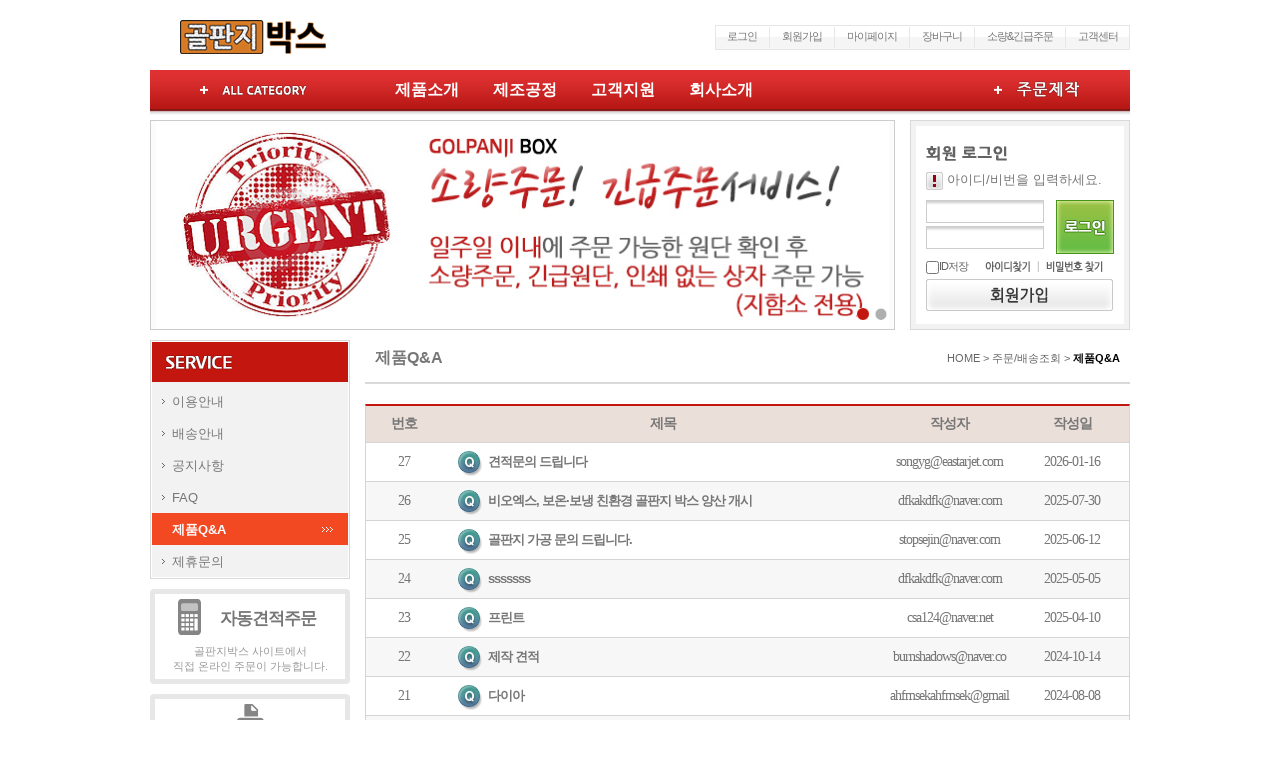

--- FILE ---
content_type: text/html; charset=utf-8
request_url: http://golbox.co.kr/bbs/Qna.aspx
body_size: 33763
content:

<!DOCTYPE>
<html>
<head><meta http-equiv="Content-Type" content="text/html; charset=utf-8" /><meta http-equiv="Content-Script-Type" content="text/javascript" /><meta http-equiv="Content-Style-Type" content="text/css" /><meta name="author" content="GolpanjiBox" /><meta name="description" content="골판지박스" /><meta content="width=device-width, initial-scale=1.0, maximum-scale=1.0, minimum-scale=1.0, user-scalable=no, target-densitydpi=medium-dpi" name="viewport" /><meta name="keywords" content="골판지 생산업체, 골판지 및 골판지상자 전문 제조업체, 골판지 원지, 상자, 도공지 등 제품 및 골판지 생산설비 소개, 파주공장, 자동견적, 골판지 빠른주문" /><title>
	:::: 골판지박스 ::::
</title><link rel="stylesheet" media="screen" type="text/css" href="/Content/css/style.css" />
    <link rel="stylesheet" media="screen" type="text/css" href="../Content/css/golpanjibox.css" />
    <link rel="shortcut icon" href="/Content/images/favicon.ico" />
    <script type="text/javascript" src="../Content/script/script.js"></script>
    <script type="text/javascript" src="../Content/script/TabScript.js"></script>
    <script type="text/javascript" src="../Content/script/jquery-1.3.min.js"></script>
    <script type="text/javascript" src="../Content/script/jquery.sliderkit.1.9.1.pack.js"></script>
    <script type="text/javascript" src="../Content/script/jquery.easing.1.3.min.js"></script>
    <script type="text/javascript" src="../Content/script/fn_script.js"></script>
    <script type="text/javascript" src="../Content/script/jcarousellite_del.js"></script>
    <script type="text/javascript" src="../Content/script/sliderkit.delaycaptions.1.1.pack.js"></script>
    <script type="text/javascript">
        $(function () {
            $(window).resize(function () {
                var width = parseInt($(this).width());
                $("#wrap");
                if (width < 480) {
                    $("link[href*='golpanjibox']").attr("href", "/Content/css/golpanjibox-320.css");
                } else if (width > 480 && width < 800) {
                    $("link[href*='golpanjibox']").attr("href", "/Content/css/golpanjibox-480.css");
                } else if (width > 800 && width < 1024) {
                    $("link[href*='golpanjibox']").attr("href", "/Content/css/golpanjibox-800.css");
                } else if (width > 1024) {
                    $("link[href*='golpanjibox']").attr("href", "/Content/css/golpanjibox-1024.css");
                }
            }).resize();
        });

    </script>
    
    <script type="text/javascript">
        (function (i, s, o, g, r, a, m) {
            i['GoogleAnalyticsObject'] = r; i[r] = i[r] || function () {
                (i[r].q = i[r].q || []).push(arguments)
            }, i[r].l = 1 * new Date(); a = s.createElement(o),
        m = s.getElementsByTagName(o)[0]; a.async = 1; a.src = g; m.parentNode.insertBefore(a, m)
        })(window, document, 'script', '//www.google-analytics.com/analytics.js', 'ga');

        ga('create', 'UA-37133521-3', 'golbox.co.kr');
        ga('send', 'pageview');

    </script>
    </head>
<body>
    <form method="post" action="./Qna.aspx" id="form1">
<div class="aspNetHidden">
<input type="hidden" name="__VIEWSTATE" id="__VIEWSTATE" value="/[base64]/wsOXO1qQ90x1qPN7Cb8jdTc2EKGlvMe73tYP" />
</div>

<div class="aspNetHidden">

	<input type="hidden" name="__VIEWSTATEGENERATOR" id="__VIEWSTATEGENERATOR" value="D34BD84A" />
	<input type="hidden" name="__EVENTVALIDATION" id="__EVENTVALIDATION" value="/wEdAAdI+liI7SIUTEiasPyKWT5mdIZY8LCvcrgk1akKC56QnFUzvzQpXkD0jcf8ZGVuEL/BLpABXJMALEGER8ORUI1KC3sitCSOJlk7WWDUFoMulaSQv5cjHT7OGXanPbRKwIkFdGbV82RF9O7wn1pujFvxN7Tc7ZsPs01KUdeHy/RG8BdJqDPyw9kQojCoki1gWFU=" />
</div>         
    <div id="wrap">   
        
    <header>
	    <div id="header">
		    <div class="logo"><a href="/main.aspx"></a></div>
		    <div class="grobal">
                <span id="header_span_login">
			        <span class="mlr10px"><a href="/login/login.aspx">로그인</a></span>
			        <span><img src="/Content/images/grobal_stick.gif" /></span>
			        <span class="mlr10px"><a href="/member/membership.aspx">회원가입</a></span>
			        <span><img src="/Content/images/grobal_stick.gif" /></span>
                </span>
                
			    <span class="mlr10px"><a href="/mypage/mypage.aspx">마이페이지</a></span>
                <span><img src="/Content/images/grobal_stick.gif" /></span>
                <span class="mlr10px"><a href="/product/cart.aspx">장바구니</a></span>
                <span><img src="/Content/images/grobal_stick.gif" /></span>
                <span class="mlr10px"><a href="/mypage/emergencyLogin.aspx">소량&긴급주문</a></span>
			    <span><img src="/Content/images/grobal_stick.gif" /></span>
			    <span class="mlr10px"><a href="/customer/service.aspx">고객센터</a></span>
		    </div>

		    <div class="menu_wrap">
                


			    <nav>
				    <div class="a_menu_wrap"><a href="#" class="toggle" style="cursor:hand;" onclick="clickshow(1)" title="토글버튼"></a></div>
				    <div id="block1" class="a_menu_basic" style="display:none;" onclick="clickshow(1)">
					    <div class="amb_title">
						    <img src="/Content/images/amenu_ti.gif" alt="전체 카테고리 보기" />
						    <span class="more"><a href="#" style="cursor:hand"><img src="/Content/images/etc/close_btn.gif" alt="창닫기" /></a></span>
					    </div>

					    <div class="amb_menu">
						    <div class="amb_ti"><a href="/product/productbox.aspx">- 제품소개</a></div>
						    <div class="amb_smenu_w">
							    <div class="amb_smenu">
								    <ul>											
                                        
										<li><a href="../order/emergencyOrder.aspx"><b class="red">소량&amp;긴급주문</b></a></li>
										<li><a href="../order/onlineOrder.aspx">맞춤주문</a></li>
										<li><a href="/product/auto_quote.aspx"><b class="red">자동견적시스템</b></a></li>
										<li><a href="../product/productbox.aspx">박스</a></li>
										<li><a href="../product/productgol.aspx">골판지</a></li>
									    
								    </ul>
							    </div>
						    </div>
					    </div>
					    <div class="amb_menu">
						    <div class="amb_ti"><a href="/process/process_01.aspx">- 제조공정</a></div>
						    <div class="amb_smenu_w">
							    <div class="amb_smenu">
								    <ul>
									    <li><a href="/process/process_01.aspx">Corrugator 공정</a></li>
									    <li><a href="/process/process_02.aspx">박스가공 공정</a></li>
									    <li><a href="/process/process_03.aspx">골판지용 원지</a></li>
									    <li><a href="/process/process_04.aspx">후렉소 인쇄 기술</a></li>
								    </ul>
							    </div>
						    </div>
					    </div>
					    <div class="amb_menu">
						    <div class="amb_ti"><a href="/order/online.aspx">- 주문</a></div>
						    <div class="amb_smenu_w">
							    <div class="amb_smenu">
								    <ul>
									    <li><a href="/order/onlineorder.aspx">온라인주문</a></li>
									    <li><a href="/product/auto_quote.aspx">주문제작</a></li>
									    <li><a href="/bbs/notice.aspx">공지사항</a></li>
									    <li><a href="/bbs/faq.aspx">FAQ</a></li>
									    <li><a href="/bbs/qna.aspx">제품Q&amp;A</a></li>
                                        <li><a href="javascript:alert('준비중입니다');">주문/배송조회</a></li>
									    
								    </ul>
							    </div>
						    </div>
					    </div>
					    <div class="amb_menu">
						    <div class="amb_ti"><a href="/company/message.aspx">- 회사소개</a></div>
						    <div class="amb_smenu_w">
							    <div class="amb_smenu">
								    <ul>
									    <li><a href="/company/message.aspx">인사말</a></li>
									    <li><a href="/company/history.aspx">회사연혁</a></li>
									    <li><a href="/company/map.aspx">공장위치</a></li>
								    </ul>
							    </div>
						    </div>
					    </div>
				    </div>
			    </nav>

			    <section>
				    <div class="search_wrap">
                        <a href="/product/productbox.aspx">제품소개</a>
                        
						<a href="/process/process_01.aspx">제조공정</a>
						<a href="/customer/service.aspx">고객지원</a>
						<a href="/company/message.aspx">회사소개</a>

					    
				    </div>
			    </section>

			    <section>
				    <div class="choice_order"><a href="/product/auto_quote.aspx"><img src="/Content/images/menu_btn02.gif" alt="주문제작" /></a></div>
			    </section>
		    </div>
	    </div>
    </header> 
        
    
<script src="../Content/script/fn_script.js" type="text/javascript"></script>
<script src="../Content/script//jquery.sliderkit.1.9.1.pack.js" type="text/javascript"></script>
<script type="text/javascript">
    function chkForm() {
        if (document.getElementById("Content_Login_txtId").value == "") {
            alert("아이디를 입력해주세요.");
            document.getElementById("Content_Login_txtId").focus();
            return false;
        }
        if (document.getElementById("Content_Login_txtPw").value == "") {
            alert("비밀번호를 입력해주세요.");
            document.getElementById("Content_Login_txtPw").focus();
            return false;
        }
        if (document.getElementById("Content_Login_idcheck").checked) {
            saveLogin(document.getElementById("Content_Login_txtId").value);
            return true;
            
        }
    }

    $(window).load(function () {
        setTRolling('2');
    });
    function setTRolling(TRollingCount) {
        $(".photoslider-2click").sliderkit({
            autospeed: 5000,
            circular: true,
            fastchange: false
        });
    }

    $(window).load(function () {
        $(".sliderkit").sliderkit({
            circular: false,
            mousewheel: false,
            keyboard: true,
            shownavitems: 5,
            auto: false,
            panelfxspeed: 500,
            delaycaptions: {
                delay: 500,
                position: 'bottom',
                transition: 'sliding',
                duration: 300,
                easing: 'easeOutExpo'
            }
        });

        // Get the sliderkit object data
        var myGallery01 = $(".delaycaptions-01").data("sliderkit");

        // Reset previous animations (internal method)
        var clearAnimation = function () {
            myGallery01._clearCallBacks(myGallery01.panelAnteFns);
            myGallery01._clearCallBacks(myGallery01.panelPostFns);
        }

        // Links handlers
        $("#setleft").click(function () {
            clearAnimation();
            myGallery01.panelPostFns.length = 0;
            myGallery01.DelayCaptions({ position: "left" });
            return false;
        });
        $("#setright").click(function () {
            clearAnimation();
            myGallery01.DelayCaptions({ position: "right" });
            return false;
        });
        $("#settop").click(function () {
            clearAnimation();
            myGallery01.DelayCaptions({ position: "top" });
            return false;
        });
        $("#setbottom").click(function () {
            clearAnimation();
            myGallery01.DelayCaptions({ position: "bottom" });
            return false;
        });
    });

</script>
<div id="t_contents">
	<div class="m_visual">
        <div class="t_banner">
			<div class="sliderkit photoslider-2click">
				<div class="sliderkit-panels">
					<div class="sliderkit-panel">
						<a href="/order/emergencyOrder.aspx"><img src="/Content/images/main_img01.jpg" alt="긴급&amp;소량주문" /></a>
					</div>
					<div class="sliderkit-panel">
						<a href="#"><img src="/Content/images/main_img02.jpg" alt="자연과 환경을 담습니다 - GOLPANJI BOX" /></a>
					</div>
				</div>
				<div class="sliderkit-nav">
					<div class="sliderkit-nav-clip">
						<ul>
							<li><a href="/order/emergencyOrder.aspx" title="Banner 01"></a></li>
							<li><a href="#" title="Banner 02"></a></li>
						</ul>
					</div>
				</div>
			</div>
		</div>
    </div>
    <div class="login_wrap">
        <div class="log_basic">
            
		    <div id="Content_Login_logNo" style="display:block;">
		        <div class="mt10px"><img src="../Content/images/img_login/login_ti.gif"  alt="회원로그인" /></div>
                <div class="mt10px"><img src="/content/images/etc/icon_01.gif" /> 아이디/비번을 입력하세요.</div>
		        <div class="login_tap">
			        <div id="c_rt_menu1">
				        <div class="log_input">
                            <input name="ctl00$Content$Login$txtId" type="text" id="Content_Login_txtId" tabindex="1" class="login_input" onfocus="javascript:ResetValue(this.id);" style="width:118px;margin-bottom:3px;IME-MODE:disabled;" />
                            <input name="ctl00$Content$Login$txtPw" type="password" id="Content_Login_txtPw" tabindex="2" class="login_input" OnFocus="javascript:ResetValue(this.id);" style="width:118px;IME-MODE:disabled;" />
				        </div>
				        <div class="log_btn"><input type="image" name="ctl00$Content$Login$btnLogin" id="Content_Login_btnLogin" alt="로그인" src="/Content/images/img_login/login_btn.gif" onclick="return chkForm();" /></div>
				        <div class="clear"></div>
				        <div class="log_check">
                            <span style="vertical-align:middle;"><input id="Content_Login_idcheck" type="checkbox" name="ctl00$Content$Login$idcheck" onclick="confirmSave(this);" /><label for="Content_Login_idcheck">ID저장</label></span>
					        <span class="ml15px"><a href="../login/id.aspx"><img src="../Content/images/img_login/login_btn01.gif"  alt="아이디찾기" /></a></span>
				            <span class="ml5px mr5px"><img src="/Content/images/img_login/btn_stick.gif"  /></span>
					        <span><a href="../login/pw.aspx"><img src="../Content/images/img_login/login_btn02.gif"  alt="비밀번호찾기" /></a></span>
				        </div>
				        <a href="/member/membership.aspx"><img src="../Content/images/img_login/join_btn.gif"  alt="회원가입" /></a>
			        </div>
		        </div>
            </div>
            
            <div id="Content_Login_logOk" style="display:none;">
			    <div class="mb5px"><img src="/content/images/img_login/login_ti.gif" alt="회원로그인" /></div>
			    <div class="mb5px"><b></b>님 좋은 하루되세요.</div>
			    <div class="mb5px"><b>[]</b></div>
			    <div class="mb5px">
				    <a href="/mypage/mypage.aspx"><img src="/content/images/img_login/mypage_btn.gif" alt="마이페이지" /></a>
				    <a href="/mypage/mypage.aspx"><img src="/content/images/img_login/userm_btn.gif" alt="회원정보수정" class="ml5px" /></a>
			    </div>
                <input type="image" name="ctl00$Content$Login$btnLogOut" id="Content_Login_btnLogOut" src="/content/images/img_login/logout_btn.gif" />
		    </div>
	    </div>
	</div>
    <div class="clear"></div>    
</div>
    <div id="m_contents">
		
<div class="m_lnb_wrap">
	<div class="m_lab_case">
		<div class="m_lab_basic">
			<div class="mlb_ti"><img src="../Content/images/img_sider/s_menu_ti05.gif" alt="SERVICE" /></div>
			<ul>
				
				<li><a href="/customer/service.aspx" id="Content_leftmenu_left2">이용안내</a></li>
				<li><a href="/customer/delivery.aspx" id="Content_leftmenu_left3">배송안내</a></li>
                <li><a href="/bbs/notice.aspx" id="Content_leftmenu_left6">공지사항</a></li>
                <li><a href="/bbs/faq.aspx" id="Content_leftmenu_left7">FAQ</a></li>
				<li><a href="/bbs/qna.aspx" id="Content_leftmenu_left8" class="on">제품Q&amp;A</a></li>
                <li><a href="/customer/partner.aspx" id="Content_leftmenu_left1">제휴문의</a></li>
                
			</ul>
		</div>
    </div>
	<section>
		<div class="lnb_banner lnb_b1p">
		<a href="/product/auto_quote.aspx" class="banner-group-item">
			<div class="info">
				<div class="i_img"><img src="/Content/images/etc/online_icon.gif" alt="ONLINE ORDER"></div>
				<div class="i_txt">자동견적주문</div>
			</div>
			<div class="stxt">골판지박스 사이트에서<br />직접 온라인 주문이 가능합니다.</div>
        </a>
	</div>
	<div class="lnb_banner">
		<a href="../download/fax_form.xlsx" class="banner-group-item">
		    <div class="info_s">
                
			    <div class="j_img"><img src="/Content/images/etc/fax_icon.gif" alt="FAX ORDER"></div>
			    <div class="j_txt"><b>팩스주문</b><br><b>031-948-2277</b><br />팩스주문 접수가능</div>
                
            </div>
		</a>
	</div>
    <div class="lnb_banner lnb_b2p">
	    <a href="/order/emergencyOrder.aspx" class="banner-group-item">
		    <div class="info">
			    <div class="i_img"><img src="/Content/images/etc/urgent_icon.gif" alt="Priority Urgent"></div>
			    <div class="i_txt"><span class="lnb_ml50px">소량&amp;긴급주문</span></div>
		    </div>
		    <div class="stxt">일주일 이내 수령가능(지함소전용)</div>
	    </a>
	</div>
	</section>
</div>
		<div class="sc_contents">
			<div class="sc_title">
				제품Q&amp;A
				<span class="more">HOME > 주문/배송조회 > <b>제품Q&amp;A</b></span>
			</div>
			<div class="mb25px">
				<table cellpadding="0" cellspacing="0" class="cwType">
					<colgroup>
						<col width="10%" />
                        <col width="*" />
                        <col width="10%" />
                        <col width="15%" />
					</colgroup>
					<thead>
						<tr>
							<th align="center">번호</th>
							<th align="center">제목</th>
							<th align="center">작성자</th>
							<th align="center">작성일</th>
						</tr>
					</thead>
					<tbody>
                    
                        <tr>
							<td align="center">27</td>
							<td align="left">
                                <div id="Content_rptList_choice_0" class="qu">
                                <a href='QnaView.aspx?type=view&seq=33'>견적문의 드립니다</a>
                                </div>
                            </td>
							<td align="center">songyg@eastarjet.com</td>
							<td align="center">2026-01-16</td>
						</tr>
                    
                        <tr class="bgcolor1">
							<td align="center">26</td>
							<td align="left">
                                <div id="Content_rptList_choice_1" class="qu">
                                <a href='QnaView.aspx?type=view&seq=32'>비오엑스, 보온·보냉 친환경 골판지 박스 양산 개시</a>
                                </div>
                            </td>
							<td align="center">dfkakdfk@naver.com</td>
							<td align="center">2025-07-30</td>
						</tr>
                    
                        <tr>
							<td align="center">25</td>
							<td align="left">
                                <div id="Content_rptList_choice_2" class="qu">
                                <a href='QnaView.aspx?type=view&seq=29'>골판지 가공 문의 드립니다.</a>
                                </div>
                            </td>
							<td align="center">stopsejin@naver.com</td>
							<td align="center">2025-06-12</td>
						</tr>
                    
                        <tr class="bgcolor1">
							<td align="center">24</td>
							<td align="left">
                                <div id="Content_rptList_choice_3" class="qu">
                                <a href='QnaView.aspx?type=view&seq=28'>sssssss</a>
                                </div>
                            </td>
							<td align="center">dfkakdfk@naver.com</td>
							<td align="center">2025-05-05</td>
						</tr>
                    
                        <tr>
							<td align="center">23</td>
							<td align="left">
                                <div id="Content_rptList_choice_4" class="qu">
                                <a href='QnaView.aspx?type=view&seq=27'>프린트</a>
                                </div>
                            </td>
							<td align="center">csa124@naver.net</td>
							<td align="center">2025-04-10</td>
						</tr>
                    
                        <tr class="bgcolor1">
							<td align="center">22</td>
							<td align="left">
                                <div id="Content_rptList_choice_5" class="qu">
                                <a href='QnaView.aspx?type=view&seq=26'>제작 견적</a>
                                </div>
                            </td>
							<td align="center">burnshadows@naver.co</td>
							<td align="center">2024-10-14</td>
						</tr>
                    
                        <tr>
							<td align="center">21</td>
							<td align="left">
                                <div id="Content_rptList_choice_6" class="qu">
                                <a href='QnaView.aspx?type=view&seq=25'>다이아</a>
                                </div>
                            </td>
							<td align="center">ahfmsekahfmsek@gmail</td>
							<td align="center">2024-08-08</td>
						</tr>
                    
                        <tr class="bgcolor1">
							<td align="center">20</td>
							<td align="left">
                                <div id="Content_rptList_choice_7" class="qu">
                                <a href='QnaView.aspx?type=view&seq=24'>eeee</a>
                                </div>
                            </td>
							<td align="center">ahfmsekahfmsek@gmail</td>
							<td align="center">2024-08-07</td>
						</tr>
                    
                        <tr>
							<td align="center">19</td>
							<td align="left">
                                <div id="Content_rptList_choice_8" class="qu">
                                <a href='QnaView.aspx?type=view&seq=23'>ccc</a>
                                </div>
                            </td>
							<td align="center">rkfkok@gmail.com</td>
							<td align="center">2024-07-13</td>
						</tr>
                    
                        <tr class="bgcolor1">
							<td align="center">18</td>
							<td align="left">
                                <div id="Content_rptList_choice_9" class="qu">
                                <a href='QnaView.aspx?type=view&seq=22'>견적문의 드립니다</a>
                                </div>
                            </td>
							<td align="center">ryan.lee@doa-intl.co</td>
							<td align="center">2023-12-05</td>
						</tr>
                    
                        <tr>
							<td align="center">17</td>
							<td align="left">
                                <div id="Content_rptList_choice_10" class="qu">
                                <a href='QnaView.aspx?type=view&seq=21'>견적문의드립니다.</a>
                                </div>
                            </td>
							<td align="center">visuallink@naver.com</td>
							<td align="center">2023-11-29</td>
						</tr>
                    
                        <tr class="bgcolor1">
							<td align="center">16</td>
							<td align="left">
                                <div id="Content_rptList_choice_11" class="qu">
                                <a href='QnaView.aspx?type=view&seq=20'>문의 드립니다.</a>
                                </div>
                            </td>
							<td align="center">heradiya@naver.com</td>
							<td align="center">2022-11-25</td>
						</tr>
                    
                        <tr>
							<td align="center">15</td>
							<td align="left">
                                <div id="Content_rptList_choice_12" class="qu">
                                <a href='QnaView.aspx?type=view&seq=19'>무게</a>
                                </div>
                            </td>
							<td align="center">bbk0622@gmail.com</td>
							<td align="center">2021-09-14</td>
						</tr>
                    
                        <tr class="bgcolor1">
							<td align="center">14</td>
							<td align="left">
                                <div id="Content_rptList_choice_13" class="qu">
                                <a href='QnaView.aspx?type=view&seq=18'>견적문의 드립니다.</a>
                                </div>
                            </td>
							<td align="center">mjyoo@richmat.co.kr</td>
							<td align="center">2021-05-25</td>
						</tr>
                    
                        <tr>
							<td align="center">13</td>
							<td align="left">
                                <div id="Content_rptList_choice_14" class="qu">
                                <a href='QnaView.aspx?type=view&seq=17'>제작 및 배송 문의 드립니다</a>
                                </div>
                            </td>
							<td align="center">vpfkfl486@naver.com</td>
							<td align="center">2021-03-19</td>
						</tr>
                    
                        <tr class="bgcolor1">
							<td align="center">12</td>
							<td align="left">
                                <div id="Content_rptList_choice_15" class="qu">
                                <a href='QnaView.aspx?type=view&seq=16'>골판지박스 견적문의드립니다</a>
                                </div>
                            </td>
							<td align="center">dmaclrha@naver.com</td>
							<td align="center">2021-03-08</td>
						</tr>
                    
                        <tr>
							<td align="center">11</td>
							<td align="left">
                                <div id="Content_rptList_choice_16" class="qu">
                                <a href='QnaView.aspx?type=view&seq=15'>에.-너.-지의 중심과 공.-간.의 사.고</a>
                                </div>
                            </td>
							<td align="center">5456joon@hanmail.net</td>
							<td align="center">2021-02-22</td>
						</tr>
                    
                        <tr class="bgcolor1">
							<td align="center">10</td>
							<td align="left">
                                <div id="Content_rptList_choice_17" class="qu">
                                <a href='QnaView.aspx?type=view&seq=14'>문의드립니다.</a>
                                </div>
                            </td>
							<td align="center">wlalswjd92@naver.com</td>
							<td align="center">2021-01-20</td>
						</tr>
                    
                        <tr>
							<td align="center">9</td>
							<td align="left">
                                <div id="Content_rptList_choice_18" class="qu">
                                <a href='QnaView.aspx?type=view&seq=13'>제작관련 문의드립니다</a>
                                </div>
                            </td>
							<td align="center">tmdrbs117@naver.com</td>
							<td align="center">2021-01-20</td>
						</tr>
                    
                        <tr class="bgcolor1">
							<td align="center">8</td>
							<td align="left">
                                <div id="Content_rptList_choice_19" class="qu">
                                <a href='QnaView.aspx?type=view&seq=12'>소량제작 기준 문의드립니다. </a>
                                </div>
                            </td>
							<td align="center">keeepsecret001@gmail</td>
							<td align="center">2021-01-11</td>
						</tr>
                    
					</tbody>
				</table>
                <div class="sider_btn">
                    <div class="sb_right">
                        <input type="image" name="ctl00$Content$btnWrite" id="Content_btnWrite" src="/Content/images/etc/write_btn.gif" onclick="return loginChk();" />
                    </div>
                </div>
				<div class="paginate">
				    
<div>
    <span id="Content_paging_lblPage">&nbsp;&nbsp;<strong>1</strong>&nbsp;&nbsp;|&nbsp;&nbsp;<a href=Qna.aspx?page=2>2</a>&nbsp;&nbsp;</span>
</div>	
				</div>
			</div>
		</div>
		<div class="clear"></div>
	</div>
        <div id="footer_wrap">
            
            
	<div class="foot_menu">
		<div class="l_menu">
			<a href="../company/message.aspx"><img src="../Content/images/img_foot/f_ud_btn01.gif" alt="" /></a>
			<span><img src="../Content/images/img_foot/f_ud_stick.gif" /></span>
			<a href="../customer/partner.aspx"><img src="../Content/images/img_foot/f_ud_btn02.gif" alt="" /></a>
			<span><img src="../Content/images/img_foot/f_ud_stick.gif" /></span>
			<a href="../customer/service.aspx"><img src="../Content/images/img_foot/f_ud_btn03.gif" alt="" /></a>
			<span><img src="../Content/images/img_foot/f_ud_stick.gif" /></span>
			<a href="../member/agreement_01.aspx"><img src="../Content/images/img_foot/f_ud_btn04.gif" alt="" /></a>
			<span><img src="../Content/images/img_foot/f_ud_stick.gif" /></span>
			<a href="../member/agreement_02.aspx"><img src="../Content/images/img_foot/f_ud_btn05.gif" alt="" /></a>
			<span><img src="../Content/images/img_foot/f_ud_stick.gif" /></span>
			<a href="../customer/service.aspx"><img src="../Content/images/img_foot/f_ud_btn06.gif" alt="" /></a>
		</div>
		<div class="r_menu">
			<span><a href="../Main.aspx"><img src="../Content/images/img_foot/f_ud_btn07.gif" alt="" /></a></span>
			<span><a href="#"><img src="../Content/images/img_foot/f_ud_btn08.gif" alt="" /></a></span>
		</div>
	</div>
	<div class="footer">
		<div class="ud_logo"><a href="../Main.aspx"><img src="../Content/images/img_foot/foot_logo.gif" alt="골판지박스" /></a></div>
		<div class="copyright">
							사업자등록번호: (주)골판지박스 141-81-33534 ㅣ 문의전화: 031-948-5115 ㅣ FAX: 031-348-2277<br />
							주소 : (우) 413-852 경기도 파주시 광탄면 부흥로 359번길 85 ㅣ 대표자 : 김형식 ㅣ <a href="mailto:golbox@golbox.co.kr">golbox@etomato.com</a>
						</div>
						<div class="address">Copyright (c)GolpanjiBox Co., Ltd. All rights reserved.</div>

	</div>
        </div>
    </div>
    </form>
</body>
</html>



--- FILE ---
content_type: text/css
request_url: http://golbox.co.kr/Content/css/style.css
body_size: 2087
content:
@charset "utf-8";

/***************************************************************

Author :Justin.J

***************************************************************/

/* Float bug */
.clearfix:after{
	content:".";
	display:block;
	height:0;
	clear:both;
	visibility:hidden;
	}
.clearfix{
	display:inline-block;
	}
/* Hides from IE-mac \*/
* html .clearfix{height:1%;}
/* */


/************************************************
*		Reset									*
************************************************/
*{margin:0;padding:0;}
body{margin:0;padding:0;*word-break:break-all;-ms-word-break:break-all;}
body, div, input, textarea, button{font-size:13px;line-height:140%;font-family:"돋음",Dotum,"굴림",Gulim,tahoma,AppleGothic,Sans-serif;color:#777;}

a:link		{color:#777;text-decoration:none;}
a:visited	{color:#777;text-decoration:none;}
a:hover		{color:#202020;text-decoration:none;}
a:active	{color:#202020;text-decoration:none;}

ul, ol, ul li, ol li, dl, dt, dd, dt dd{margin:0;padding:0;list-style:none;}
h1, h2, h3, h4, h5{margin:0;padding:0;}
img, fieldset, iframe, input, textarea{border:none;}
img, input, select{vertical-align:middle;}


/* Tab Images Setting */
a.rollover img { border-width:0px; display:block }
a.rollover img.rollover { display:none }
a.rollover:hover { position:relative }
a.rollover:hover img { display:none }
a.rollover:hover img.rollover { display:block }


.sliderkit{text-align:left;position:relative;overflow:hidden;}
.sliderkit a,
.sliderkit a:hover{text-decoration:none;}
.sliderkit a:focus{outline:1px dotted #000;/*optional*/}
.sliderkit img{border:0;}

.sliderkit .sliderkit-btn{z-index:10;}


textarea{
	scrollbar-highlight-color:#ffffff;
	scrollbar-shadow-color:#ffffff;
	scrollbar-arrow-color:#ffffff;
	scrollbar-face-color:#cccccc;
	scrollbar-3dlight-color:#999;
	scrollbar-darkshadow-color:#999;
	scrollbar-track-color:#ffffff;
}

iframe{
	scrollbar-face-color:#ffffff;
	scrollbar-shadow-color:#d2e5f4;
	scrollbar-highlight-color:#d2e5f4;
	scrollbar-3dlight-color:#ffffff;
	scrollbar-darkshadow-color:#ffffff;
	scrollbar-track-color:#ffffff;
	scrollbar-arrow-color:#d2e5f4;
}

/*************** Image Link Clear ***************/
a, img, input{selector-dummy:expression(this.hideFocus=true);}



/* Input & Button & Form Setting */
.m_search{
	width:337px;
	height:27px;
	padding:1px 3px 0 3px;
	color:#666;
	border:1px solid #870b03;
	background:url(../images/search_bg.gif) repeat-x;
	vertical-align:middle;
	ime-mode:active;
}

.login_input{
	height:23px;
	padding:1px 3px 0 3px;
	color:#666;
	border:1px solid #cdcdcd;
	background:url(../images/search_bg.gif) repeat-x;
	vertical-align:middle;
	ime-mode:active;
}

.w_input{
	height:20px;
	padding:2px 3px 0 3px;
	font-size:12px;
	color:#666;
	border:1px solid #cdcdcd;
	vertical-align:middle;
	ime-mode:active;
}

.d_input{
	height:20px;
	padding:2px 3px 0 3px;
	font-size:12px;
	color:#666;
	border:1px solid #ccc;
	background-color:#efefef;
	vertical-align:middle;
	ime-mode:active;
}

.w_select{
	height:24px;
	padding:2px 3px 0 3px;
	font-size:12px;
	line-height:18px;
	color:#666;
	border:1px solid #cdcdcd;
	vertical-align:middle;
	ime-mode:active;
}

.d_select{
	height:24px;
	padding:2px 3px 0 3px;
	font-size:12px;
	line-height:18px;
	color:#666;
	border:1px solid #ccc;
	background-color:#efefef;
	vertical-align:middle;
	ime-mode:active;
}

.w_textarea{
	padding:10px;
	font-size:12px;
	color:#666;
	border:1px solid #cdcdcd;
	vertical-align:middle;
	ime-mode:active;
}

.w_check{
	border:1px solid #cdcdcd;
	vertical-align:middle;
}



.mt5px{margin-top:5px !important;}
.mt10px{margin-top:10px !important;}
.mt15px{margin-top:15px !important;}
.mt20px{margin-top:20px !important;}
.mt25px{margin-top:25px !important;}
.mt30px{margin-top:30px !important;}
.mt35px{margin-top:35px !important;}
.mt40px{margin-top:40px !important;}
.mt45px{margin-top:45px !important;}
.mt50px{margin-top:50px !important;}
.mt60px{margin-top:60px !important;}
.mt70px{margin-top:70px !important;}
.mt80px{margin-top:80px !important;}
.mt90px{margin-top:90px !important;}
.mt100px{margin-top:100px !important;}

.ml5px{margin-left:5px !important;}
.ml10px{margin-left:10px !important;}
.ml15px{margin-left:15px !important;}
.ml20px{margin-left:20px !important;}
.ml25px{margin-left:25px !important;}
.ml30px{margin-left:30px !important;}
.ml35px{margin-left:35px !important;}
.ml40px{margin-left:40px !important;}
.ml45px{margin-left:45px !important;}
.ml50px{margin-left:50px !important;}
.ml60px{margin-left:60px !important;}
.ml70px{margin-left:70px !important;}
.ml80px{margin-left:80px !important;}
.ml90px{margin-left:90px !important;}
.ml100px{margin-left:100px !important;}

.mr5px{margin-right:5px !important;}
.mr10px{margin-right:10px !important;}
.mr15px{margin-right:15px !important;}
.mr20px{margin-right:20px !important;}
.mr25px{margin-right:25px !important;}
.mr30px{margin-right:30px !important;}
.mr35px{margin-right:35px !important;}
.mr40px{margin-right:40px !important;}
.mr45px{margin-right:45px !important;}
.mr50px{margin-right:50px !important;}
.mr60px{margin-right:60px !important;}
.mr70px{margin-right:70px !important;}
.mr80px{margin-right:80px !important;}
.mr90px{margin-right:90px !important;}
.mr100px{margin-right:100px !important;}

.mb5px{margin-bottom:5px !important;}
.mb10px{margin-bottom:10px !important;}
.mb15px{margin-bottom:15px !important;}
.mb20px{margin-bottom:20px !important;}
.mb25px{margin-bottom:25px !important;}
.mb30px{margin-bottom:30px !important;}
.mb35px{margin-bottom:35px !important;}
.mb40px{margin-bottom:40px !important;}
.mb45px{margin-bottom:45px !important;}
.mb50px{margin-bottom:50px !important;}
.mb60px{margin-bottom:60px !important;}
.mb70px{margin-bottom:70px !important;}
.mb80px{margin-bottom:80px !important;}
.mb90px{margin-bottom:90px !important;}
.mb100px{margin-bottom:100px !important;}



.pt5px{padding-top:5px !important;}
.pt10px{padding-top:10px !important;}
.pt15px{padding-top:15px !important;}
.pt20px{padding-top:20px !important;}
.pt25px{padding-top:25px !important;}
.pt30px{padding-top:30px !important;}
.pt35px{padding-top:35px !important;}
.pt40px{padding-top:40px !important;}
.pt45px{padding-top:45px !important;}
.pt50px{padding-top:50px !important;}
.pt60px{padding-top:60px !important;}
.pt70px{padding-top:70px !important;}
.pt80px{padding-top:80px !important;}
.pt90px{padding-top:90px !important;}
.pt100px{padding-top:100px !important;}

.pl5px{padding-left:5px !important;}
.pl10px{padding-left:10px !important;}
.pl15px{padding-left:15px !important;}
.pl20px{padding-left:20px !important;}
.pl25px{padding-left:25px !important;}
.pl30px{padding-left:30px !important;}
.pl35px{padding-left:35px !important;}
.pl40px{padding-left:40px !important;}
.pl45px{padding-left:45px !important;}
.pl50px{padding-left:50px !important;}
.pl60px{padding-left:60px !important;}
.pl70px{padding-left:70px !important;}
.pl80px{padding-left:80px !important;}
.pl90px{padding-left:90px !important;}
.pl100px{padding-left:100px !important;}

.pr5px{padding-right:5px !important;}
.pr10px{padding-right:10px !important;}
.pr15px{padding-right:15px !important;}
.pr20px{padding-right:20px !important;}
.pr25px{padding-right:25px !important;}
.pr30px{padding-right:30px !important;}
.pr35px{padding-right:35px !important;}
.pr40px{padding-right:40px !important;}
.pr45px{padding-right:45px !important;}
.pr50px{padding-right:50px !important;}
.pr60px{padding-right:60px !important;}
.pr70px{padding-right:70px !important;}
.pr80px{padding-right:80px !important;}
.pr90px{padding-right:90px !important;}
.pr100px{padding-right:100px !important;}

.pb5px{padding-bottom:5px !important;}
.pb10px{padding-bottom:10px !important;}
.pb15px{padding-bottom:15px !important;}
.pb20px{padding-bottom:20px !important;}
.pb25px{padding-bottom:25px !important;}
.pb30px{padding-bottom:30px !important;}
.pb35px{padding-bottom:35px !important;}
.pb40px{padding-bottom:40px !important;}
.pb45px{padding-bottom:45px !important;}
.pb50px{padding-bottom:50px !important;}
.pb60px{padding-bottom:60px !important;}
.pb70px{padding-bottom:70px !important;}
.pb80px{padding-bottom:80px !important;}
.pb90px{padding-bottom:90px !important;}
.pb100px{padding-bottom:100px !important;}


.black{color:#000 !important;}
.red{color:#ff3300 !important;}
.blue{color:#0099ff !important;}
.dblue{color:#4e5e8f !important;}
.green{color:#6c3 !important;}
.yellow{color:#fff200 !important;}
.orange{color:#F60 !important;}
.white{color:#fff !important;}

.dot_line{height:1px;margin:0;padding:0;border-top:1px dotted #d4d4d4;}
.cut_line{height:1px;margin:5px 0;border-top:2px solid #d4d4d4;}
.half_line{height:1px;margin:5px 0;border-top:1px solid #d4d4d4;}
.wn{display:block !important;overflow:hidden !important;white-space:nowrap !important;text-overflow:ellipsis !important;}
.ud_c_btn{margin:10px 0;text-align:center;}
.clear{width:100%;height:0;margin:0 !important;padding:0 !important;display:block;float:none;clear:both;font-size:0 !important;line-height:0 !important;overflow:hidden;}

.hidden label {display:none;}

--- FILE ---
content_type: text/css
request_url: http://golbox.co.kr/Content/css/golpanjibox.css
body_size: 14802
content:
@charset "utf-8";

/***************************************************************

Author :Justin.J

***************************************************************/

/************************************************
*		LAYOUT									*
************************************************/

@media all and (max-width: 320px) {
.blind{height:0;margin:0 !important;padding:0 !important;display:none;float:none;clear:both;font-size:0 !important;line-height:0 !important;}

/************************************************
*		LAYOUT									*
************************************************/

#wrap{width:320px;height:auto;margin:0 auto;overflow:hidden;}
#header{width:320px;height:80px;position:relative;z-index:10000;*z-index:10000;_z-index:10000;}
#header .logo{position:absolute;left:5px;top:3px;z-index:100;}
#header .grobal{width:316px;height:21px;padding:1px;border:1px solid #e6e6e6;background:url(/content/images/grobal_bg.gif) repeat-x;font-size:11px;font-weight:normal;letter-spacing:-1px;position:absolute;right:0;top:48px;}
#header .grobal .mlr10px{margin:0 1px;}

#header .menu_wrap{width:320px;height:40px;margin:0 auto 5px;padding:5px 0 0 0;background:url(/content/images/menu_bg.gif) repeat-x;position:absolute;left:0;top:0;}
#header .menu_wrap .a_menu_wrap{width:28px;height:40px;position:absolute;right:10px;top:0;}
#header .menu_wrap .a_menu_wrap a{width:28px;height:40px;text-decoration:none;display:inline-block;}
#header .menu_wrap .a_menu_wrap a.toggle{background:url(/content/images/toggle_upbtn.png) no-repeat 0 50%;}

#header .menu_wrap .a_menu_basic{width:310px;padding:10px 5px;background-color:#4a443d;position:absolute;left:0;top:40px;}
#header .menu_wrap .a_menu_basic .amb_title{display:none;}
#header .menu_wrap .a_menu_basic .amb_title .more{display:none;}
#header .menu_wrap .a_menu_basic .amb_menu{width:50%;position:relative;float:left;}
#header .menu_wrap .a_menu_basic .amb_menu_f{width:100%;}
#header .menu_wrap .a_menu_basic .amb_menu .amb_ti{width:89.6%;height:25px;margin-bottom:1px;padding:8px 5% 2px;background-color:#3a1f06;border-right:1px solid #484848;text-align:left;font-weight:bold;color:#cfcfcf;float:left;}
#header .menu_wrap .a_menu_basic .amb_menu .amb_ti a{color:#cfcfcf;}
#header .menu_wrap .a_menu_basic .amb_menu .amb_smenu_w{width:100%;position:relative;float:left;}
#header .menu_wrap .a_menu_basic .amb_menu .amb_smenu{padding:5px;float:left;}
#header .menu_wrap .a_menu_basic .amb_menu .amb_smenu li{width:100%;line-height:22px;display:inline-block;}
#header .menu_wrap .a_menu_basic .amb_menu .amb_smenu a{width:90%;height:22px;padding:0 5%;color:#ccc;text-decoration:none;display:inline-block;}
#header .menu_wrap .a_menu_basic .amb_menu .amb_smenu a:hover{background-color:#3a1f06;color:#fff;text-decoration:none;}

#header .menu_wrap .search_wrap{display:none;}
#header .menu_wrap .choice_order{display:none;}


.sider_quick{display:none;}


#t_contents{width:320px;margin-bottom:5px;position:relative;}
#t_contents .m_visual{width:318px;height:90px;border:1px solid #ccc;margin-right:0;float:left;overflow:hidden;}
#t_contents .m_visual img{width:318px;height:90px;}
#t_contents .s_visual{width:318px;height:60px;border:1px solid #ccc;margin-right:0;float:left;overflow:hidden;}
#t_contents .s_visual img{width:318px;height:60px;}
#t_contents .login_wrap{display:none;}


#m_contents{width:320px;margin:0 auto 25px;position:relative;}
#m_contents .m_lnb_wrap{width:320px;margin-right:0;position:relative;}
#m_contents .m_lab_case{display:none;}
#m_contents .m_lab_basic{border:1px solid #fff;background-color:#f2f2f2;}
#m_contents .m_lab_basic .mlb_ti{margin-bottom:3px;text-align:center;}
#m_contents .m_lab_basic ul{margin:8px 0;}
#m_contents .m_lab_basic li{width:196px;height:32px;}
#m_contents .m_lab_basic li a{width:176px;height:17px;padding:8px 10px 7px;display:inline-block;}
#m_contents .m_lab_basic li a:link, #m_contents .m_lab_basic li a:visited{width:156px;height:17px;padding-left:20px;background:url(/content/images/etc/arrow_icon01.gif) no-repeat 10px 50%;}
#m_contents .m_lab_basic li a:hover, #m_contents .m_lab_basic li a:active{width:166px;height:17px;padding-left:20px;background:#f24922 url(/content/images/etc/arrow_icon02.gif) no-repeat 170px 50%;font-weight:bold;color:#fff;}
#m_contents .m_lab_basic li a.on{width:166px;height:17px;padding-left:20px;background:#f24922 url(/content/images/etc/arrow_icon02.gif) no-repeat 170px 50%;font-weight:bold;color:#fff;}

#m_contents .m_lnb_wrap .lnb_banner {width:100%;margin-bottom:5px;}
.banner-group-item {
	text-align:center;
	position:relative;
	display:block;
	padding:5px;
	margin-bottom:-1px;
	background-color:#fff;
	border:5px solid #e7e7e7;
	cursor:pointer;
}
.banner-group-item:first-child {border-top-right-radius:4px;border-top-left-radius:4px;}
.banner-group-item:last-child {
	margin-bottom:0;
	border-bottom-right-radius:4px;
	border-bottom-left-radius:4px;
}

a.banner-group-item {color:#555555;}
a.banner-group-item b{width:100%;font-family:Tahoma, Geneva, sans-serif;font-size:16px;font-weight:bold;color:#a7a7a7;float:left;}
a.banner-group-item b span{font-weight:normal;color:#333;}
a.banner-group-item .p_num{font-family:Tahoma;font-size:22px;font-weight:bold;line-height:30px;letter-spacing:-1px;}
a.banner-group-item .p_num img{vertical-align:middle;}
a.banner-group-item .info{width:92%;margin-bottom:5px;height:40px;position:relative;}
a.banner-group-item .info .i_img{width:30%;height:40px;padding:0 5%;text-align:right;line-height:40px;float:left;}
a.banner-group-item .info .i_txt{width:60%;height:40px;text-align:left;font-family:Tahoma;font-size:22px;font-weight:bold;line-height:20px;float:left;}
a.banner-group-item .name{margin-left:5px;font-size:17px;font-family:'NanumGothic','Malgun Gothic','Dotum','Gulim','Helvetica','AppleGothic','sans-serif';}
a.banner-group-item .stxt{font-size:11px;color:#999;}

a.banner-group-item:hover,
a.banner-group-item:focus {text-decoration:none;background-color:#f5f5f5;}

a.banner-group-item.active,
a.banner-group-item.active:hover,
a.banner-group-item.active:focus {z-index:2;color:#ffffff;background-color:#df3132;border-color:#df3132;}


.sider-group {padding-left:0;margin-bottom:5px;border:1px solid #d9d9d9;}
.sider-group-item {
	text-align:center;
	position:relative;
	display:block;
	margin-bottom:-1px;
	background-color:#ececec;
	border:1px solid #fff;
}
.sider-group-item:first-child {border-top-right-radius:4px;border-top-left-radius:4px;}
.sider-group-item:last-child {
	margin-bottom:0;
	border-bottom-right-radius:4px;
	border-bottom-left-radius:4px;
}
a.sider-group-item {padding:5px 5px 0;color:#555555;}
a.sider-group-item b{width:100%;padding-bottom:5px;text-align:left;font-family:Tahoma, Geneva, sans-serif;font-size:16px;font-weight:bold;float:left;}
a.sider-group-item .s_img{margin-bottom:5px;text-align:center;}
a.sider-group-item:hover,
a.sider-group-item:focus {text-decoration:none;background-color:#f5f5f5;}



#m_contents .lnb_login_wrap{display:none;}


#m_contents .mc_contents{width:320px;float:left;}
.mc_contents .mc_basic{height:180px;border:1px solid #d9d9d9;}
.mc_contents .mc_basic .mc_title{height:28px;padding:11px 0 0 10px;border-bottom:1px solid #979797;background-color:#f6f6f6;position:relative;}
.mc_contents .mc_basic .more{position:absolute;right:10px;top:10px;}
.mc_contents .ms_title{display:none;}
.mc_contents .more{position:absolute;right:0;top:0;}
.mc_contents .ud_btn_basic{height:90px;margin-top:10px;position:relative;}
.mc_contents .ud_btn_basic ul li{width:33%;margin:1px 0;text-align:center;float:left;display:inline-block;}
.mc_contents .ud_btn_basic ul li.btn_lr_wrap{height:90px;border-right:1px dotted #ababab;}
.mc_contents .ud_btn_basic ul li.no_r_line1{border:none;}
.mc_contents .ud_btn_basic ul li.no_r_line2{border:none;}


.mc_contents .ud_btn_basic ul li.btn_lr_wrap a.icon_01{width:100%;height:90px;background:#fafafa url(/content/images/m_ud_btn_up01.gif) no-repeat;background-position:center 0;display:inline-block;}
.mc_contents .ud_btn_basic ul li.btn_lr_wrap a.icon_02{width:100%;height:90px;background:#fafafa url(/content/images/m_ud_btn_up02.gif) no-repeat;background-position:center 0;display:inline-block;}
.mc_contents .ud_btn_basic ul li.btn_lr_wrap a.icon_03{width:100%;height:90px;background:#fafafa url(/content/images/m_ud_btn_up03.gif) no-repeat;background-position:center 0;display:inline-block;}
.mc_contents .ud_btn_basic ul li.btn_lr_wrap a.icon_04{width:100%;height:90px;background:#fafafa url(/content/images/m_ud_btn_up04.gif) no-repeat;background-position:center 0;display:inline-block;}
.mc_contents .ud_btn_basic ul li.btn_lr_wrap a.icon_05{width:100%;height:90px;background:#fafafa url(/content/images/m_ud_btn_up05.gif) no-repeat;background-position:center 0;display:inline-block;}
.mc_contents .ud_btn_basic ul li.btn_lr_wrap a.icon_06{width:100%;height:90px;background:#fafafa url(/content/images/m_ud_btn_up06.gif) no-repeat;background-position:center 0;display:inline-block;}


.mc_contents .ud_btn_basic ul li.btn_lr_wrap .icon_01:hover{width:100%;height:90px;background:#bcbcbc url(/content/images/m_ud_btn_ov01.gif) no-repeat;background-position:center 0;display:inline-block;}
.mc_contents .ud_btn_basic ul li.btn_lr_wrap .icon_02:hover{width:100%;height:90px;background:#bcbcbc url(/content/images/m_ud_btn_ov02.gif) no-repeat;background-position:center 0;display:inline-block;}
.mc_contents .ud_btn_basic ul li.btn_lr_wrap .icon_03:hover{width:100%;height:90px;background:#bcbcbc url(/content/images/m_ud_btn_ov03.gif) no-repeat;background-position:center 0;display:inline-block;}
.mc_contents .ud_btn_basic ul li.btn_lr_wrap .icon_04:hover{width:100%;height:90px;background:#bcbcbc url(/content/images/m_ud_btn_ov04.gif) no-repeat;background-position:center 0;display:inline-block;}
.mc_contents .ud_btn_basic ul li.btn_lr_wrap .icon_05:hover{width:100%;height:90px;background:#bcbcbc url(/content/images/m_ud_btn_ov05.gif) no-repeat;background-position:center 0;display:inline-block;}
.mc_contents .ud_btn_basic ul li.btn_lr_wrap .icon_06:hover{width:100%;height:90px;background:#bcbcbc url(/content/images/m_ud_btn_ov06.gif) no-repeat;background-position:center 0;display:inline-block;}

#m_contents .m_rnb_wrap{width:320px;margin-top:10px;margin-left:0;position:relative;float:left;}


/* Main Banner */
.m_banner{width:318px;height:120px;float:left;}

.m_banner .sliderkit .sliderkit-panel{width:318px;height:120px;text-align:center;position:absolute;overflow:hidden;z-index:1;}
.m_banner .sliderkit .sliderkit-panel img{width:318px;}
.m_banner .sliderkit .sliderkit-panel-active{z-index:5;}
.m_banner .sliderkit .sliderkit-panel-old{z-index:4;}


.m_banner .photoslider-1click{width:318px;height:140px;position:relative;z-index:10;}

/* Nav > Clip */
.m_banner .photoslider-1click .sliderkit-nav{width:320px;height:25px;position:absolute;left:0;bottom:0;_bottom:-25px;z-index:10;}
.m_banner .photoslider-1click .sliderkit-nav-clip{margin:0 auto;position:relative;} /* 하단 넘버 좌우 위치 조절 */
.m_banner .photoslider-1click .sliderkit-nav-clip ul{margin:0;padding:0;position:relative;left:0;top:0;}
.m_banner .photoslider-1click .sliderkit-nav-clip ul li{margin:4px 3px;float:left;}
.m_banner .photoslider-1click .sliderkit-nav-clip ul li a{width:12px;height:12px;background:url("/content/images/mbanner_num_up.gif") no-repeat;display:block;}
.m_banner .photoslider-1click .sliderkit-nav-clip ul li.sliderkit-selected a{width:12px;height:12px;background:url("/content/images/mbanner_num_ov.gif") no-repeat;}
.m_banner .photoslider-1click .sliderkit-nav-clip ul a:hover{width:12px;height:12px;background:url("/content/images/mbanner_num_ov.gif") no-repeat;}



.sc_contents{width:320px;float:left;}
.sc_contents .sc_title{height:35px;margin-bottom:10px;padding:13px 0 0 10px;border-bottom:2px solid #d9d9d9;font-size:16px;font-weight:bold;position:relative;}
.sc_contents .sc_title .more{font-size:11px;font-weight:normal;color:#666;letter-spacing:-1px;position:absolute;right:10px;top:14px;}
.sc_contents .sc_title .more b{color:#000;}

.sc_contents .product_dview_wrap{width:318px;height:165px;margin-right:0;margin-bottom:10px;border:1px solid #d6d6d6;float:left;}
.sc_contents .product_dview_wrap .sliderkit .sliderkit-panel{position:absolute;overflow:hidden;z-index:1;}
.sc_contents .product_dview_wrap .sliderkit .sliderkit-panel img{width:316px;}
.sc_contents .product_dview_wrap .sliderkit .sliderkit-panel-active{z-index:5;}
.sc_contents .product_dview_wrap .sliderkit .sliderkit-panel-old{z-index:4;}

/* Panels > Overlay */
.sc_contents .product_dview_wrap .sliderkit .sliderkit-panel .sliderkit-panel-textbox{position:absolute;z-index:1;}
.sc_contents .product_dview_wrap .sliderkit .sliderkit-panel .sliderkit-panel-text{position:absolute;top:0;left:0;z-index:3;}
.sc_contents .product_dview_wrap .sliderkit .sliderkit-panel .sliderkit-panel-overlay{position:absolute;top:0;left:0;z-index:2;}

/*---------------------------------
 *  Counter
 *---------------------------------*/
.sc_contents .product_dview_wrap .photosgallery-std{width:320px;height:165px;}

/* Navbar buttons */
.sc_contents .product_dview_wrap .photosgallery-std .sliderkit-nav .sliderkit-nav-prev{left:10px;}
.sc_contents .product_dview_wrap .photosgallery-std .sliderkit-nav .sliderkit-nav-next{right:10px;}
.sc_contents .product_dview_wrap .photosgallery-std .sliderkit-nav .sliderkit-nav-prev a{background-position:-89px center;}
.sc_contents .product_dview_wrap .photosgallery-std .sliderkit-nav .sliderkit-nav-next a{background-position:-108px center;}
.sc_contents .product_dview_wrap .photosgallery-std .sliderkit-nav .sliderkit-nav-prev a:hover,
.sc_contents .product_dview_wrap .photosgallery-std .sliderkit-nav .sliderkit-nav-prev a:focus{background-position:-126px center;}
.sc_contents .product_dview_wrap .photosgallery-std .sliderkit-nav .sliderkit-nav-next a:hover,
.sc_contents .product_dview_wrap .photosgallery-std .sliderkit-nav .sliderkit-nav-next a:focus{background-position:-145px center;}
 
/* Panels buttons */
.sc_contents .product_dview_wrap .photosgallery-std .sliderkit-go-btn{width:35px;height:165px;position:absolute;top:0;z-index:10;}
.sc_contents .product_dview_wrap .photosgallery-std .sliderkit-go-prev{left:0;}
.sc_contents .product_dview_wrap .photosgallery-std .sliderkit-go-next{right:0;}
.sc_contents .product_dview_wrap .photosgallery-std .sliderkit-go-btn a{width:35px;height:165px;background-color:#fff;background-repeat:no-repeat;background-position:center center;cursor:pointer;opacity:0.6;display:block;}
.sc_contents .product_dview_wrap .photosgallery-std .sliderkit-go-prev a{background-image:url("/content/images/etc/slider-arrow-left1.gif");}
.sc_contents .product_dview_wrap .photosgallery-std .sliderkit-go-next a{background-image:url("/content/images/etc/slider-arrow-right1.gif");}
.sc_contents .product_dview_wrap .photosgallery-std .sliderkit-btn-disable a{opacity:0;cursor:default;}
.sc_contents .product_dview_wrap .photosgallery-std .sliderkit-go-btn span{display:none;}

.sc_contents .product_dview_wrap .photosgallery-std .sliderkit-panel{width:320px;height:165px;text-align:center;top:0;left:0;}


.sc_contents .product_info_wrap{width:320px;height:252px;float:left;}
.sc_contents .product_info_wrap ul{width:320px;letter-spacing:-1px;position:relative;}
.sc_contents .product_info_wrap li{background:url(/content/images/img_pt/pt_dot_line.gif) repeat-x left bottom;float:left;}
.sc_contents .product_info_wrap li p{width:100px;margin:4px 0;background:url(/content/images/img_pt/pt_info_stick.gif) no-repeat right top;line-height:23px;float:left;}
.sc_contents .product_info_wrap li .piw_input_case{width:210px;margin:4px 0;padding-left:10px;line-height:23px;float:left;}
.sc_contents .product_info_wrap li .piw_input_basic{width:210px;height:25px;margin:4px 0;padding-left:10px;float:left;}
.sc_contents .product_info_wrap li .piw_input_basic img{vertical-align:top;}
.sc_contents .product_info_wrap li .plw_left{width:170px;margin-right:15px;float:left;}
.sc_contents .product_info_wrap li .plw_right{width:15px;margin-right:0;float:left;}
.sc_contents .product_info_wrap .plw_btn{padding-top:15px;text-align:center;}

.sc_contents .detail_ud_wrap{margin-top:15px;padding:9px 0 3px 36px;border:1px solid #d6d6d6;background-color:#ececec;text-align:center;}
.sc_contents .detail_ud_wrap .duw_menu{float:left;}
.sc_contents .detail_ud_wrap .duw_stick{margin:0 8px;float:left;}


.sc_contents .com_visual{width:314px;margin-right:0;margin-bottom:15px;border:3px solid #d9d9d9;float:left;}
.sc_contents .com_visual img{width:100%;}
.sc_contents .com_visual .desc{padding:7px 10px 3px;background-color:#d9d9d9;text-align:left;line-height:18px;}
.sc_contents .com_visual .desc b{font-size:16px;}
.sc_contents .info_txt{width:320px;float:left;}
.sc_contents .info_txt .sign{float:right;}


.cwType{width:100%;font-size:14px;line-height:20px;font-family:"돋음", Dotum;background:#fff;border-top:2px solid #c3160f;border-left:1px solid #d5d5d5;border-right:1px solid #d5d5d5;letter-spacing:-1px;position:relative;clear:both;}
.sideline{border-left:1px solid #d5d5d5;border-right:1px solid #d5d5d5;}
.cwType thead th{padding:5px 8px;background-color:#ebdfd9;font-weight:bold;}
.cwType thead th.noline{border:0;border:none;}
.cwType tbody .notice{background-color:#c6e1ff;}
.cwType th{padding:5px 10px;border-bottom:1px solid #d5d5d5;background-color:#ebdfd9;position:relative;}
.cwType td{padding:5px;border-bottom:1px solid #d5d5d5;position:relative;}
.cwType .more{position:absolute;right:10px;top:13px;}
.cwType .txtarea{padding:20px 10px;}
.cwType .btxt{font-size:16px;color:#666;}
.cwType .stxt{font-size:11px;color:#666;line-height:13px;}
.cwType .bgcolor1{background-color:#f7f7f7;}
.cwType .bgcolor2{background-color:#f24922;}
.cwType .topline{border-top:1px solid #d5d5d5;}
.cwType .udline{margin-bottom:5px;border-bottom:1px dotted #999;}
.cwType img{vertical-align:middle;}
.cwType .btn_wrap{margin:10px 0;text-align:center;}
.cwType .txt_wrap{margin:25px 10px 0 10px;padding:5px;background-color:#fff;border:1px solid #dce6f2;text-align:left;font-weight:normal;}
.cwType .thumb{width:308px;padding:5px 0 10px;text-align:center;float:left;}
.cwType .thumb img{width:308px;}
.cwType .thumb_case{width:308px;padding:5px 0 10px;text-align:center;float:left;}
.cwType .thumb_case img{width:308px;}
.cwType .small_img{width:100%;}
.cwType .copy{width:308px;padding:5px 0 15px;float:left;}
.cwType .qu{padding:0 0 0 27px;background:url(/content/images/etc/faq_qicon.gif) no-repeat 0 3px;font-weight:bold;line-height:26px;}
.cwType .al{padding:0 0 0 40px;background:url(/content/images/etc/faq_aicon.gif) no-repeat 15px 3px;font-weight:bold;line-height:26px;}
.cwType .qu ul, .cwType .al ul{margin:10px 0;padding:0;position:relative;clear:both;}
.cwType .qu li, .cwType .al li{text-align:left;font-weight:normal;line-height:22px;}
.cwType ul{margin:0;padding:0;position:relative;clear:both;}
.cwType li{text-align:left;font-weight:normal;line-height:22px;}
.cwType label{font-size:14px;margin-right:18px;}


.left_btn{padding:15px;text-align:left;}
.center_btn{padding:15px;text-align:center;}
.right_btn{padding:15px;text-align:right;}
.sider_btn{width:100%;height:50px;position:relative;}
.sider_btn .sb_left{width:26%;padding:14px 2%;text-align:left;float:left;}
.sider_btn .sb_right{width:66%;padding:14px 2%;text-align:right;float:right;}

.sider_btn .sb_s_left{width:100%;padding:5px 0;text-align:center;float:left;}
.sider_btn .sb_s_right{width:100%;margin-bottom:15px;padding:5px 0;text-align:center;float:right;}


.sc_contents .sc_content{margin-bottom:30px;position:relative;}
.sc_content .sc_img{margin-bottom:25px;}
.sc_content .sc_img img{width:320px;}

.sc_content .s_login_wrap{width:308px;height:188px;margin:0 auto;padding:5px;border:1px solid #d9d9d9;background-color:#f2f2f2;}
.sc_content .s_log_basic{width:288px;height:168px;padding:10px;background-color:#fff;overflow:hidden;}
.sc_content .s_log_input{width:220px;margin-top:10px;_margin-top:-10px;float:left;}
.sc_content .s_log_input .sli_title{width:212px;padding:2px 5px;background-color:#f2f2f2;font-size:12px;font-weight:bold;}
.sc_content .s_log_btn{width:58px;height:54px;_height:55px;margin-top:10px;_margin-top:-8px;float:right;}
.sc_content .s_log_check{margin:10px 0;text-align:center;font-size:11px;color:#636363;letter-spacing:-1px;}
.sc_content .s_log_check .stick{margin:0 10px;*margin:0;_margin:0;}
.sc_content .s_log_udbtn{width:187px;margin:0 auto;}

.sc_content .id_copy{margin-bottom:10px;font-size:12px;color:#666;}
.sc_content .id_s_wrap{margin-bottom:35px;border:3px solid #ddd;}
.sc_content .id_title{padding:10px;background-color:#efefef;font-size:14px;font-weight:bold;color:#666;}
.sc_content .id_stxt{margin-bottom:10px;padding:0 5px 5px;border-bottom:1px solid #ddd;text-align:right;font-size:11px;letter-spacing:-1px;}
.sc_content .id_t_check{padding:0 10px;text-align:center;}
.sc_content .id_table1{padding:0 10px;font-size:12px;color:#666;}
.sc_content .id_table2{font-size:12px;color:#666;}
.sc_content .id_s_select{height:32px;font-size:14px;font-weight:bold;line-height:32px;border:1px solid #d7d7d7;vertical-align:middle;}
.sc_content .id_s_input{height:30px;text-align:center;font-size:14px;font-weight:bold;line-height:30px;border:1px solid #d7d7d7;vertical-align:middle;}

.sc_content .pw_wrap{width:310px;margin:50px auto 0;border:5px solid #ddd;background-color:#ddd;}
.sc_content .pw_title{font-size:14px;font-weight:bold;color:#666;}
.sc_content .pw_table1{margin:10px;font-size:13px;color:#666;}
.sc_content .pw_c_wrap{width:150px;margin:0 auto;position:relative;}
.sc_content .pw_c_wrap .pw_arrow{width:7px;height:4px;background:url(/content/images/etc/cloud_arrow.gif) no-repeat;position:absolute;left:25px;top:-4px;z-index:100;}
.sc_content .pw_c_wrap .pw_clud1{width:142px;height:40px;padding:5px;border:1px solid #d7d7d7;background-color:#fff;text-align:left;font-size:11px;font-weight:bold;line-height:14px;position:absolute;left:0;top:-55px;}
.sc_content .pw_c_wrap .pw_clud2{width:142px;height:40px;padding:5px;border:1px solid #d7d7d7;background-color:#fff;text-align:left;font-size:11px;line-height:14px;letter-spacing:-1px;position:absolute;left:0;top:-55px;}
.sc_content .pw_dn{border-bottom:1px solid #d7d7d7;font-size:11px;line-height:14px;}
.sc_content .pw_input1{width:150px;height:20px;font-size:14px;line-height:20px;border:1px solid #d7d7d7;vertical-align:middle;}
.sc_content .pw_stxt{font-size:11px;}
.sc_content .pw_3plr{margin:0 3px;}
.sc_content .pw_wbg{background-color:#fff;}
.sc_content .pw_gbg{background-color:#e8e8e8;}


.sc_content .my_btn_basic{height:90px;position:relative;}
.sc_content .my_btn_basic ul li{width:24.7%;margin:1px 0;text-align:center;float:left;display:inline-block;}
.sc_content .my_btn_basic ul li.btn_my_wrap{height:90px;border-right:1px dotted #ababab;}
.sc_content .my_btn_basic ul li.no_r_line1{border-right:1px dotted #ababab;}
.sc_content .my_btn_basic ul li.no_r_line2{border:none;}

.sc_content .my_btn_basic ul li.btn_my_wrap a.icon_01{width:100%;height:90px;background:#fafafa url(/content/images/img_my/im_btn_up01.gif) no-repeat;background-position:center 0;display:inline-block;}
.sc_content .my_btn_basic ul li.btn_my_wrap a.icon_02{width:100%;height:90px;background:#fafafa url(/content/images/img_my/im_btn_up02.gif) no-repeat;background-position:center 0;display:inline-block;}
.sc_content .my_btn_basic ul li.btn_my_wrap a.icon_03{width:100%;height:90px;background:#fafafa url(/content/images/img_my/im_btn_up03.gif) no-repeat;background-position:center 0;display:inline-block;}
.sc_content .my_btn_basic ul li.btn_my_wrap a.icon_04{width:100%;height:90px;background:#fafafa url(/content/images/img_my/im_btn_up04.gif) no-repeat;background-position:center 0;display:inline-block;}

.sc_content .my_btn_basic ul li.btn_my_wrap .icon_01:hover{width:100%;height:90px;background:#bcbcbc url(/content/images/img_my/im_btn_ov01.gif) no-repeat;background-position:center 0;display:inline-block;}
.sc_content .my_btn_basic ul li.btn_my_wrap .icon_02:hover{width:100%;height:90px;background:#bcbcbc url(/content/images/img_my/im_btn_ov02.gif) no-repeat;background-position:center 0;display:inline-block;}
.sc_content .my_btn_basic ul li.btn_my_wrap .icon_03:hover{width:100%;height:90px;background:#bcbcbc url(/content/images/img_my/im_btn_ov03.gif) no-repeat;background-position:center 0;display:inline-block;}
.sc_content .my_btn_basic ul li.btn_my_wrap .icon_04:hover{width:100%;height:90px;background:#bcbcbc url(/content/images/img_my/im_btn_ov04.gif) no-repeat;background-position:center 0;display:inline-block;}


.ssc_title{margin-bottom:5px;padding:5px 0;font-size:14px;font-weight:bold;}
.ssc_stitle{margin-bottom:5px;padding:5px 0;font-size:13px;font-weight:bold;}

.sst_title{height:45px;margin-bottom:5px;padding:5px 0;font-size:14px;font-weight:bold;position:relative;}
.sst_title .more{margin-left:20px;font-size:11px;letter-spacing:-1px;position:absolute;right:0;top:30px;}

.sc_contents .sc_scroll{height:200px;padding:5px;border:1px solid #ccc;overflow:hidden;overflow-y:scroll;}
.sc_contents .sc_scroll .title{width:320px;text-align:center;font-size:14px;font-weight:bold;}
.sc_contents .sc_scroll .sti{text-align:left;font-size:12px;font-weight:bold;}

.sc_contents .jn_scroll{height:100px;padding:10px;border:1px solid #ccc;overflow:hidden;overflow-y:scroll;}
.sc_contents .jn_scroll .title{width:100%;text-align:center;font-size:14px;font-weight:bold;}
.sc_contents .jn_scroll .sti{text-align:left;font-size:12px;font-weight:bold;}
.sc_contents .jn_ud_bar{height:25px;margin-bottom:15px;padding:0 10px;background-color:#f0f0f0;text-align:right;font-weight:bold;font-size:12px;line-height:25px;}

.sc_contents .sc_tap_wrap{margin:15px 0;padding:1px;text-align:left;border:3px solid #dcdcdc;}
.sc_contents .sc_tap_wrap a{width:43%;padding:6px 0;text-align:center;font-weight:bold;letter-spacing:-1px;}
.sc_contents .sc_tap_wrap a:link, .sc_contents .sc_tap_wrap a:visited{color:#b0b0b0;display:inline-block;}
.sc_contents .sc_tap_wrap a:hover, .sc_contents .sc_tap_wrap a:active{background-color:#c3160f;color:#fff;display:inline-block;}
.sc_contents .sc_tap_wrap a.on{background-color:#c3160f;color:#fff;display:inline-block;}

.sc_contents .sc_tap_wrap2{margin:15px 0;padding:1px;text-align:left;border:3px solid #dcdcdc;}
.sc_contents .sc_tap_wrap2 a{width:41%;padding:6px 1%;text-align:center;font-weight:bold;letter-spacing:-1px;}
.sc_contents .sc_tap_wrap2 a:link, .sc_contents .sc_tap_wrap2 a:visited{color:#b0b0b0;display:inline-block;}
.sc_contents .sc_tap_wrap2 a:hover, .sc_contents .sc_tap_wrap2 a:active{background-color:#c3160f;color:#fff;display:inline-block;}
.sc_contents .sc_tap_wrap2 a.on{background-color:#c3160f;color:#fff;display:inline-block;}

.sc_contents .sc_part_wrap{margin-bottom:15px;position:relative;}
.sc_contents .sc_part_n{width:320px;margin-right:0;float:left;}
.sc_contents .sc_part_n .tc{text-align:center;}
.sc_contents .sc_part_r{width:320px;float:left;}
.sc_contents .sc_part_br{width:320px;float:left;}

.sc_contents .sc_type_l{width:318px;height:150px;margin-bottom:25px;border:1px solid #ccc;float:left;}
.sc_contents .sc_type_r{width:300px;margin-bottom:25px;padding:10px;float:right;}



.produt_list_wrap{width:320px;margin-bottom:25px;position:relative;}
.produt_list_wrap ul{width:308px;height:176px;margin:5px 0;padding:3px 5px 7px;border-bottom:1px solid #efefef;}
.produt_list_wrap li.thum{width:305px;height:90px;border:3px solid #efefef;margin-right:20px;text-align:center;position:relative;float:left;}
.produt_list_wrap li.thum img{height:88px;vertical-align:middle;}
.produt_list_wrap li.thum .check{width:30px;height:30px;position:absolute;left:-5px;top:0;z-index:100;}
.produt_list_wrap li.ti{width:305px;height:40px;margin-right:0;padding:10px 0 0 0;text-align:center;float:left;}
.produt_list_wrap li.info{display:none;}
.produt_list_wrap li .point{color:#333;}
.produt_list_wrap ul.select{width:305px;height:150px;}
.produt_list_wrap ul.select a{text-decoration:none;}
.produt_list_wrap ul.select a:link, .produt_list_wrap ul.select a:visited{text-decoration:none;display:inline-block;}
.produt_list_wrap ul.select a:hover, .produt_list_wrap ul.select a:active{background-color:#efefef;text-decoration:none;display:inline-block;}


.paginate{padding:25px 0 0;text-align:center;}
.paginate *{margin:0;padding:0;font-size:small;font-family:돋움, Dotum, AppleGothic, sans-serif;}
.paginate a,
.paginate strong{margin-left:-7px;padding:3px 9px 1px 8px;background:#fff;color:#6b6b6b;text-decoration:none;font:bold 12px 돋움, Dotum, 굴림, Gulim, AppleGothic, Sans-serif;font-weight:bold;line-height:normal;_position:relative;display:inline-block;}
.paginate strong{color:#ff8600 !important;}
.paginate a:visited{margin-left:-7px;padding:3px 9px 1px 8px;background:#fff;font-weight:bold;color:#ff8600;text-decoration:none;_position:relative;display:inline-block;}
.paginate a:hover{background:#fff;color:#ff3300;}
.paginate a.pre{padding:3px 8px 1px 16px; background:url("/content/images/etc/bu_pg1_l1.gif") no-repeat 8px 5px !important; border:none; font-weight:normal; font-family:"돋움"; font-size:11px; color:#6b6b6b; line-height:nomal; text-align:center;}
.paginate a.pre_end{display:none;}
.paginate a.next{ padding:3px 16px 1px 8px; background:url("/content/images/etc/bu_pg1_r1.gif") no-repeat 45px 5px !important; border:none; font-weight:normal; font-family:"돋움"; font-size:11px; color:#6b6b6b; line-height:nomal; text-align:center;}
.paginate a.next_end{display:none;}


#footer_wrap{width:320px;margin:0 auto;clear:both;}
.foot_menu{width:300px;height:40px;margin:0 auto;padding:5px 10px;background-color:#f4f4f4;position:relative;}
.foot_menu .l_menu{width:80%;text-align:left;float:left;}
.foot_menu .r_menu{width:20%;text-align:right;float:right;}
.foot_menu .l_menu span{margin:0 7px;}
.foot_menu .r_menu span{margin:0;}
.foot_menu img{margin:5px 0;}

.footer{width:320px;height:16px;margin:0 auto;position:relative;}
.footer .ud_logo{display:none;}
.footer .copyright{display:none;}
.footer .address{width:320px;height:40px;margin:15px auto;text-align:center;font-size:11px;color:#999;line-height:16px;letter-spacing:-1px;}
}

@media all and (min-width: 321px) and (max-width: 480px) {
.blind{height:0;margin:0 !important;padding:0 !important;display:none;float:none;clear:both;font-size:0 !important;line-height:0 !important;}

/************************************************
*		LAYOUT									*
************************************************/

#wrap{width:480px;height:auto;margin:0 auto;overflow:hidden;}
#header{width:480px;height:80px;position:relative;z-index:10000;*z-index:10000;_z-index:10000;}
#header .logo{position:absolute;left:5px;top:3px;z-index:100;}
#header .grobal{width:476px;height:21px;padding:1px;border:1px solid #e6e6e6;background:url(/content/images/grobal_bg.gif) repeat-x;font-size:11px;font-weight:normal;letter-spacing:-1px;position:absolute;right:0;top:48px;}
#header .grobal .mlr10px{margin:0 14px;}

#header .menu_wrap{width:480px;height:40px;margin:0 auto 5px;padding:5px 0 0 0;background:url(/content/images/menu_bg.gif) repeat-x;position:absolute;left:0;top:0;}
#header .menu_wrap .a_menu_wrap{width:28px;height:40px;position:absolute;right:10px;top:0;}
#header .menu_wrap .a_menu_wrap a{width:28px;height:40px;text-decoration:none;display:inline-block;}
#header .menu_wrap .a_menu_wrap a.toggle{background:url(/content/images/toggle_upbtn.png) no-repeat 0 50%;}

#header .menu_wrap .a_menu_basic{width:470px;padding:10px 5px;background-color:#4a443d;position:absolute;left:0;top:40px;}
#header .menu_wrap .a_menu_basic .amb_title{display:none;}
#header .menu_wrap .a_menu_basic .amb_title .more{display:none;}
#header .menu_wrap .a_menu_basic .amb_menu{width:50%;position:relative;float:left;}
#header .menu_wrap .a_menu_basic .amb_menu_f{width:100%;}
#header .menu_wrap .a_menu_basic .amb_menu .amb_ti{width:89.6%;height:25px;margin-bottom:1px;padding:8px 5% 2px;background-color:#3a1f06;border-right:1px solid #484848;text-align:left;font-weight:bold;color:#cfcfcf;float:left;}
#header .menu_wrap .a_menu_basic .amb_menu .amb_ti a{color:#cfcfcf;}
#header .menu_wrap .a_menu_basic .amb_menu .amb_smenu_w{width:100%;position:relative;float:left;}
#header .menu_wrap .a_menu_basic .amb_menu .amb_smenu{padding:5px;float:left;}
#header .menu_wrap .a_menu_basic .amb_menu .amb_smenu li{width:225px;line-height:23px;display:inline-block;}
#header .menu_wrap .a_menu_basic .amb_menu .amb_smenu a{width:90%;height:23px;padding:0 5%;color:#ccc;text-decoration:none;display:inline-block;}
#header .menu_wrap .a_menu_basic .amb_menu .amb_smenu a:hover{background-color:#3a1f06;color:#fff;text-decoration:none;}

#header .menu_wrap .search_wrap{display:none;}
#header .menu_wrap .choice_order{display:none;}


.sider_quick{display:none;}


#t_contents{width:480px;margin-bottom:5px;position:relative;}
#t_contents .m_visual{width:478px;height:135px;border:1px solid #ccc;margin-right:0;float:left;overflow:hidden;}
#t_contents .m_visual img{width:478px;height:135px;}
#t_contents .s_visual{width:478px;height:75px;border:1px solid #ccc;margin-right:0;float:left;overflow:hidden;}
#t_contents .s_visual img{width:478px;height:75px;}
#t_contents .login_wrap{display:none;}


#m_contents{width:480px;margin:0 auto 25px;position:relative;}
#m_contents .m_lnb_wrap{width:480px;margin-right:0;position:relative;}
#m_contents .m_lab_case{display:none;}
#m_contents .m_lab_basic{border:1px solid #fff;background-color:#f2f2f2;}
#m_contents .m_lab_basic .mlb_ti{margin-bottom:3px;text-align:center;}
#m_contents .m_lab_basic ul{margin:8px 0;}
#m_contents .m_lab_basic li{width:196px;height:32px;}
#m_contents .m_lab_basic li a{width:176px;height:17px;padding:8px 10px 7px;display:inline-block;}
#m_contents .m_lab_basic li a:link, #m_contents .m_lab_basic li a:visited{width:156px;height:17px;padding-left:20px;background:url(/content/images/etc/arrow_icon01.gif) no-repeat 10px 50%;}
#m_contents .m_lab_basic li a:hover, #m_contents .m_lab_basic li a:active{width:166px;height:17px;padding-left:20px;background:#f24922 url(/content/images/etc/arrow_icon02.gif) no-repeat 170px 50%;font-weight:bold;color:#fff;}
#m_contents .m_lab_basic li a.on{width:166px;height:17px;padding-left:20px;background:#f24922 url(/content/images/etc/arrow_icon02.gif) no-repeat 170px 50%;font-weight:bold;color:#fff;}

#m_contents .m_lnb_wrap .lnb_banner {width:49.5%;*width:49.3%;_width:49.3%;margin-bottom:5px;float:left;}
#m_contents .m_lnb_wrap .lnb_b1p{*height:95px;_height:95px;margin-left:1%;}
.banner-group-item {
	min-height:90px;
	text-align:center;
	position:relative;
	display:block;
	padding:5px;
	margin-bottom:-1px;
	background-color:#fff;
	border:5px solid #e7e7e7;
}
.banner-group-item:first-child {border-top-right-radius:4px;border-top-left-radius:4px;}
.banner-group-item:last-child {
	margin-bottom:0;
	border-bottom-right-radius:4px;
	border-bottom-left-radius:4px;
}

a.banner-group-item {color:#555555;}
a.banner-group-item b{width:100%;font-family:Tahoma, Geneva, sans-serif;font-size:16px;font-weight:bold;color:#a7a7a7;float:left;}
a.banner-group-item b span{font-weight:normal;color:#333;}
a.banner-group-item .p_num{font-family:Tahoma;font-size:22px;font-weight:bold;line-height:30px;letter-spacing:-1px;}
a.banner-group-item .p_num img{vertical-align:middle;}
a.banner-group-item .info{width:92%;margin-bottom:5px;height:40px;position:relative;}
a.banner-group-item .info .i_img{width:30%;height:40px;padding:0 5%;text-align:right;line-height:40px;float:left;}
a.banner-group-item .info .i_txt{width:60%;height:40px;text-align:left;font-family:Tahoma;font-size:22px;font-weight:bold;line-height:20px;float:left;}
a.banner-group-item .name{margin-left:5px;font-size:17px;font-family:'NanumGothic','Malgun Gothic','Dotum','Gulim','Helvetica','AppleGothic','sans-serif';}
a.banner-group-item .stxt{font-size:11px;color:#999;}

a.banner-group-item:hover,
a.banner-group-item:focus {text-decoration:none;background-color:#f5f5f5;}

a.banner-group-item.active,
a.banner-group-item.active:hover,
a.banner-group-item.active:focus {z-index:2;color:#ffffff;background-color:#df3132;border-color:#df3132;}


.sider-group {width:49%;padding-left:0;margin-bottom:5px;border:1px solid #d9d9d9;float:left;}
.sider_1p{margin-right:1%;}
.sider-group-item {
	text-align:center;
	position:relative;
	display:block;
	margin-bottom:-1px;
	background-color:#ececec;
	border:1px solid #fff;
}
.sider-group-item:first-child {border-top-right-radius:4px;border-top-left-radius:4px;}
.sider-group-item:last-child {
	margin-bottom:0;
	border-bottom-right-radius:4px;
	border-bottom-left-radius:4px;
}
a.sider-group-item {padding:5px 5px 0;color:#555555;}
a.sider-group-item b{width:100%;padding-bottom:5px;text-align:left;font-family:Tahoma, Geneva, sans-serif;font-size:16px;font-weight:bold;float:left;}
a.sider-group-item .s_img{margin-bottom:5px;text-align:center;}
a.sider-group-item:hover,
a.sider-group-item:focus {text-decoration:none;background-color:#f5f5f5;}



#m_contents .lnb_login_wrap{display:none;}


#m_contents .mc_contents{width:480px;float:left;}
.mc_contents .mc_basic{height:240px;border:1px solid #d9d9d9;}
.mc_contents .mc_basic .mc_title{height:28px;padding:11px 0 0 10px;border-bottom:1px solid #979797;background-color:#f6f6f6;position:relative;}
.mc_contents .mc_basic .more{position:absolute;right:10px;top:10px;}
.mc_contents .ms_title{display:none;}
.mc_contents .more{position:absolute;right:0;top:0;}
.mc_contents .ud_btn_basic{height:90px;margin-top:0;position:relative;}
.mc_contents .ud_btn_basic ul li{width:33%;margin:1px 0;text-align:center;float:left;display:inline-block;}
.mc_contents .ud_btn_basic ul li.btn_lr_wrap{height:90px;border-right:1px dotted #ababab;}
.mc_contents .ud_btn_basic ul li.no_r_line1{border:none;}
.mc_contents .ud_btn_basic ul li.no_r_line2{border:none;}


.mc_contents .ud_btn_basic ul li.btn_lr_wrap a.icon_01{width:100%;height:90px;background:#fafafa url(/content/images/m_ud_btn_up01.gif) no-repeat;background-position:center 0;display:inline-block;}
.mc_contents .ud_btn_basic ul li.btn_lr_wrap a.icon_02{width:100%;height:90px;background:#fafafa url(/content/images/m_ud_btn_up02.gif) no-repeat;background-position:center 0;display:inline-block;}
.mc_contents .ud_btn_basic ul li.btn_lr_wrap a.icon_03{width:100%;height:90px;background:#fafafa url(/content/images/m_ud_btn_up03.gif) no-repeat;background-position:center 0;display:inline-block;}
.mc_contents .ud_btn_basic ul li.btn_lr_wrap a.icon_04{width:100%;height:90px;background:#fafafa url(/content/images/m_ud_btn_up04.gif) no-repeat;background-position:center 0;display:inline-block;}
.mc_contents .ud_btn_basic ul li.btn_lr_wrap a.icon_05{width:100%;height:90px;background:#fafafa url(/content/images/m_ud_btn_up05.gif) no-repeat;background-position:center 0;display:inline-block;}
.mc_contents .ud_btn_basic ul li.btn_lr_wrap a.icon_06{width:100%;height:90px;background:#fafafa url(/content/images/m_ud_btn_up06.gif) no-repeat;background-position:center 0;display:inline-block;}


.mc_contents .ud_btn_basic ul li.btn_lr_wrap .icon_01:hover{width:100%;height:90px;background:#bcbcbc url(/content/images/m_ud_btn_ov01.gif) no-repeat;background-position:center 0;display:inline-block;}
.mc_contents .ud_btn_basic ul li.btn_lr_wrap .icon_02:hover{width:100%;height:90px;background:#bcbcbc url(/content/images/m_ud_btn_ov02.gif) no-repeat;background-position:center 0;display:inline-block;}
.mc_contents .ud_btn_basic ul li.btn_lr_wrap .icon_03:hover{width:100%;height:90px;background:#bcbcbc url(/content/images/m_ud_btn_ov03.gif) no-repeat;background-position:center 0;display:inline-block;}
.mc_contents .ud_btn_basic ul li.btn_lr_wrap .icon_04:hover{width:100%;height:90px;background:#bcbcbc url(/content/images/m_ud_btn_ov04.gif) no-repeat;background-position:center 0;display:inline-block;}
.mc_contents .ud_btn_basic ul li.btn_lr_wrap .icon_05:hover{width:100%;height:90px;background:#bcbcbc url(/content/images/m_ud_btn_ov05.gif) no-repeat;background-position:center 0;display:inline-block;}
.mc_contents .ud_btn_basic ul li.btn_lr_wrap .icon_06:hover{width:100%;height:90px;background:#bcbcbc url(/content/images/m_ud_btn_ov06.gif) no-repeat;background-position:center 0;display:inline-block;}

#m_contents .m_rnb_wrap{width:480px;margin-top:5px;*margin-top:100px;_margin-top:10px;margin-left:0;position:relative;float:left;}


/* Main Banner */
.m_banner{width:478px;height:205px;float:left;}

.m_banner .sliderkit .sliderkit-panel{width:478px;height:175px;text-align:center;position:absolute;overflow:hidden;z-index:1;}
.m_banner .sliderkit .sliderkit-panel img{width:478px;}
.m_banner .sliderkit .sliderkit-panel-active{z-index:5;}
.m_banner .sliderkit .sliderkit-panel-old{z-index:4;}


.m_banner .photoslider-1click{width:478px;height:205px;position:relative;z-index:10;}

/* Nav > Clip */
.m_banner .photoslider-1click .sliderkit-nav{width:480px;height:25px;position:absolute;left:0;bottom:5px;_bottom:-20px;z-index:10;}
.m_banner .photoslider-1click .sliderkit-nav-clip{margin:0 auto;position:relative;} /* 하단 넘버 좌우 위치 조절 */
.m_banner .photoslider-1click .sliderkit-nav-clip ul{margin:0;padding:0;position:relative;left:0;top:0;}
.m_banner .photoslider-1click .sliderkit-nav-clip ul li{margin:4px 3px;float:left;}
.m_banner .photoslider-1click .sliderkit-nav-clip ul li a{width:12px;height:12px;background:url("/content/images/mbanner_num_up.gif") no-repeat;display:block;}
.m_banner .photoslider-1click .sliderkit-nav-clip ul li.sliderkit-selected a{width:12px;height:12px;background:url("/content/images/mbanner_num_ov.gif") no-repeat;}
.m_banner .photoslider-1click .sliderkit-nav-clip ul a:hover{width:12px;height:12px;background:url("/content/images/mbanner_num_ov.gif") no-repeat;}



.sc_contents{width:480px;float:left;}
.sc_contents .sc_title{height:35px;margin-bottom:10px;padding:13px 0 0 10px;border-bottom:2px solid #d9d9d9;font-size:16px;font-weight:bold;position:relative;}
.sc_contents .sc_title .more{font-size:11px;font-weight:normal;color:#666;letter-spacing:-1px;position:absolute;right:10px;top:14px;}
.sc_contents .sc_title .more b{color:#000;}

.sc_contents .product_dview_wrap{width:478px;height:165px;margin-right:0;margin-bottom:10px;border:1px solid #d6d6d6;float:left;}
.sc_contents .product_dview_wrap .sliderkit .sliderkit-panel{position:absolute;overflow:hidden;z-index:1;}
.sc_contents .product_dview_wrap .sliderkit .sliderkit-panel img{width:316px;}
.sc_contents .product_dview_wrap .sliderkit .sliderkit-panel-active{z-index:5;}
.sc_contents .product_dview_wrap .sliderkit .sliderkit-panel-old{z-index:4;}

/* Panels > Overlay */
.sc_contents .product_dview_wrap .sliderkit .sliderkit-panel .sliderkit-panel-textbox{position:absolute;z-index:1;}
.sc_contents .product_dview_wrap .sliderkit .sliderkit-panel .sliderkit-panel-text{position:absolute;top:0;left:0;z-index:3;}
.sc_contents .product_dview_wrap .sliderkit .sliderkit-panel .sliderkit-panel-overlay{position:absolute;top:0;left:0;z-index:2;}

/*---------------------------------
 *  Counter
 *---------------------------------*/
.sc_contents .product_dview_wrap .photosgallery-std{width:480px;height:165px;}

/* Navbar buttons */
.sc_contents .product_dview_wrap .photosgallery-std .sliderkit-nav .sliderkit-nav-prev{left:10px;}
.sc_contents .product_dview_wrap .photosgallery-std .sliderkit-nav .sliderkit-nav-next{right:10px;}
.sc_contents .product_dview_wrap .photosgallery-std .sliderkit-nav .sliderkit-nav-prev a{background-position:-89px center;}
.sc_contents .product_dview_wrap .photosgallery-std .sliderkit-nav .sliderkit-nav-next a{background-position:-108px center;}
.sc_contents .product_dview_wrap .photosgallery-std .sliderkit-nav .sliderkit-nav-prev a:hover,
.sc_contents .product_dview_wrap .photosgallery-std .sliderkit-nav .sliderkit-nav-prev a:focus{background-position:-126px center;}
.sc_contents .product_dview_wrap .photosgallery-std .sliderkit-nav .sliderkit-nav-next a:hover,
.sc_contents .product_dview_wrap .photosgallery-std .sliderkit-nav .sliderkit-nav-next a:focus{background-position:-145px center;}
 
/* Panels buttons */
.sc_contents .product_dview_wrap .photosgallery-std .sliderkit-go-btn{width:35px;height:165px;position:absolute;top:0;z-index:10;}
.sc_contents .product_dview_wrap .photosgallery-std .sliderkit-go-prev{left:0;}
.sc_contents .product_dview_wrap .photosgallery-std .sliderkit-go-next{right:0;}
.sc_contents .product_dview_wrap .photosgallery-std .sliderkit-go-btn a{width:35px;height:165px;background-color:#fff;background-repeat:no-repeat;background-position:center center;cursor:pointer;opacity:0.6;display:block;}
.sc_contents .product_dview_wrap .photosgallery-std .sliderkit-go-prev a{background-image:url("/content/images/etc/slider-arrow-left1.gif");}
.sc_contents .product_dview_wrap .photosgallery-std .sliderkit-go-next a{background-image:url("/content/images/etc/slider-arrow-right1.gif");}
.sc_contents .product_dview_wrap .photosgallery-std .sliderkit-btn-disable a{opacity:0;cursor:default;}
.sc_contents .product_dview_wrap .photosgallery-std .sliderkit-go-btn span{display:none;}

.sc_contents .product_dview_wrap .photosgallery-std .sliderkit-panel{width:480px;height:165px;text-align:center;top:0;left:0;}


.sc_contents .product_info_wrap{width:480px;height:252px;float:left;}
.sc_contents .product_info_wrap ul{width:480px;letter-spacing:-1px;position:relative;}
.sc_contents .product_info_wrap li{background:url(/content/images/img_pt/pt_dot_line.gif) repeat-x left bottom;float:left;}
.sc_contents .product_info_wrap li p{width:160px;margin:4px 0;background:url(/content/images/img_pt/pt_info_stick.gif) no-repeat right top;line-height:23px;float:left;}
.sc_contents .product_info_wrap li .piw_input_case{width:310px;margin:4px 0;padding-left:10px;line-height:23px;float:left;}
.sc_contents .product_info_wrap li .piw_input_basic{width:310px;height:25px;margin:4px 0;padding-left:10px;float:left;}
.sc_contents .product_info_wrap li .piw_input_basic img{vertical-align:top;}
.sc_contents .product_info_wrap li .plw_left{width:260px;margin-right:15px;float:left;}
.sc_contents .product_info_wrap li .plw_right{width:15px;margin-right:0;float:left;}
.sc_contents .product_info_wrap .plw_btn{padding-top:15px;text-align:center;}

.sc_contents .detail_ud_wrap{margin-top:15px;padding:9px 0 3px 36px;border:1px solid #d6d6d6;background-color:#ececec;text-align:center;}
.sc_contents .detail_ud_wrap .duw_menu{float:left;}
.sc_contents .detail_ud_wrap .duw_stick{margin:0 8px;float:left;}


.sc_contents .com_visual{width:474px;margin-right:0;margin-bottom:15px;border:3px solid #d9d9d9;float:left;}
.sc_contents .com_visual img{width:100%;}
.sc_contents .com_visual .desc{padding:7px 10px 3px;background-color:#d9d9d9;text-align:left;line-height:18px;}
.sc_contents .com_visual .desc b{font-size:16px;}
.sc_contents .info_txt{width:480px;float:left;}
.sc_contents .info_txt .sign{float:right;}


.cwType{width:100%;font-size:13px;line-height:20px;font-family:"돋음", Dotum;background:#fff;border-top:2px solid #c3160f;border-left:1px solid #d5d5d5;border-right:1px solid #d5d5d5;letter-spacing:-1px;position:relative;clear:both;}
.sideline{border-left:1px solid #d5d5d5;border-right:1px solid #d5d5d5;}
.cwType thead th{padding:5px 8px;background-color:#ebdfd9;font-weight:bold;}
.cwType thead th.noline{border:0;border:none;}
.cwType tbody .notice{background-color:#c6e1ff;}
.cwType th{padding:5px 10px;border-bottom:1px solid #d5d5d5;background-color:#ebdfd9;position:relative;}
.cwType td{padding:5px;border-bottom:1px solid #d5d5d5;position:relative;}
.cwType .more{position:absolute;right:10px;top:13px;}
.cwType .txtarea{padding:20px 10px;}
.cwType .btxt{font-size:16px;color:#666;}
.cwType .stxt{font-size:11px;color:#666;line-height:13px;}
.cwType .bgcolor1{background-color:#f7f7f7;}
.cwType .bgcolor2{background-color:#f24922;}
.cwType .topline{border-top:1px solid #d5d5d5;}
.cwType .udline{margin-bottom:5px;border-bottom:1px dotted #999;}
.cwType img{vertical-align:middle;}
.cwType .btn_wrap{margin:10px 0;text-align:center;}
.cwType .txt_wrap{margin:25px 10px 0 10px;padding:5px;background-color:#fff;border:1px solid #dce6f2;text-align:left;font-weight:normal;}
.cwType .thumb{width:468px;padding:5px 0 10px;text-align:center;float:left;}
.cwType .thumb_case{width:468px;padding:5px 0 10px;text-align:center;float:left;}
.cwType .copy{width:468px;padding:5px 0 15px;float:left;}
.cwType .qu{padding:0 0 0 40px;background:url(/content/images/etc/faq_qicon.gif) no-repeat 10px 3px;font-weight:bold;line-height:28px;}
.cwType .al{padding:0 0 0 70px;background:url(/content/images/etc/faq_aicon.gif) no-repeat 42px 3px;font-weight:bold;line-height:28px;}
.cwType .qu ul, .cwType .al ul{margin:10px 0;padding:0;position:relative;clear:both;}
.cwType .qu li, .cwType .al li{text-align:left;font-weight:normal;line-height:24px;}
.cwType ul{margin:5px 0;padding:0;position:relative;clear:both;}
.cwType li{text-align:left;font-weight:normal;line-height:22px;}


.left_btn{padding:15px;text-align:left;}
.center_btn{padding:15px;text-align:center;}
.right_btn{padding:15px;text-align:right;}
.sider_btn{width:100%;height:50px;position:relative;}
.sider_btn .sb_left{width:26%;padding:14px 2%;text-align:left;float:left;}
.sider_btn .sb_right{width:66%;padding:14px 2%;text-align:right;float:right;}

.sider_btn .sb_s_left{width:100%;padding:5px 0;text-align:center;float:left;}
.sider_btn .sb_s_right{width:100%;margin-bottom:15px;padding:5px 0;text-align:center;float:right;}


.sc_contents .sc_content{margin-bottom:30px;position:relative;}
.sc_content .sc_img{margin-bottom:25px;}
.sc_content .sc_img img{width:480px;}

.sc_content .s_login_wrap{width:308px;height:188px;margin:0 auto;padding:5px;border:1px solid #d9d9d9;background-color:#f2f2f2;}
.sc_content .s_log_basic{width:288px;height:168px;padding:10px;background-color:#fff;overflow:hidden;}
.sc_content .s_log_input{width:220px;margin-top:10px;_margin-top:-10px;float:left;}
.sc_content .s_log_input .sli_title{width:212px;padding:2px 5px;background-color:#f2f2f2;font-size:12px;font-weight:bold;}
.sc_content .s_log_btn{width:58px;height:54px;_height:55px;margin-top:10px;_margin-top:-8px;float:right;}
.sc_content .s_log_check{margin:10px 0;text-align:center;font-size:11px;color:#636363;letter-spacing:-1px;}
.sc_content .s_log_check .stick{margin:0 10px;*margin:0;_margin:0;}
.sc_content .s_log_udbtn{width:187px;margin:0 auto;}

.sc_content .id_copy{margin-bottom:10px;font-size:12px;color:#666;}
.sc_content .id_s_wrap{margin-bottom:35px;border:3px solid #ddd;}
.sc_content .id_title{padding:10px;background-color:#efefef;font-size:14px;font-weight:bold;color:#666;}
.sc_content .id_stxt{margin-bottom:10px;padding:0 5px 5px;border-bottom:1px solid #ddd;text-align:right;font-size:11px;letter-spacing:-1px;}
.sc_content .id_t_check{padding:0 10px;text-align:center;}
.sc_content .id_table1{padding:0 10px;font-size:13px;color:#666;}
.sc_content .id_table2{font-size:13px;color:#666;}
.sc_content .id_s_select{height:32px;font-size:14px;font-weight:bold;line-height:32px;border:1px solid #d7d7d7;vertical-align:middle;}
.sc_content .id_s_input{height:30px;text-align:center;font-size:14px;font-weight:bold;line-height:30px;border:1px solid #d7d7d7;vertical-align:middle;}

.sc_content .pw_wrap{width:310px;margin:50px auto 0;border:5px solid #ddd;background-color:#ddd;}
.sc_content .pw_title{font-size:14px;font-weight:bold;color:#666;}
.sc_content .pw_table1{margin:10px;font-size:13px;color:#666;}
.sc_content .pw_c_wrap{width:150px;margin:0 auto;position:relative;}
.sc_content .pw_c_wrap .pw_arrow{width:7px;height:4px;background:url(/content/images/etc/cloud_arrow.gif) no-repeat;position:absolute;left:25px;top:-4px;z-index:100;}
.sc_content .pw_c_wrap .pw_clud1{width:142px;height:40px;padding:5px;border:1px solid #d7d7d7;background-color:#fff;text-align:left;font-size:11px;font-weight:bold;line-height:14px;position:absolute;left:0;top:-55px;}
.sc_content .pw_c_wrap .pw_clud2{width:142px;height:40px;padding:5px;border:1px solid #d7d7d7;background-color:#fff;text-align:left;font-size:11px;line-height:14px;letter-spacing:-1px;position:absolute;left:0;top:-55px;}
.sc_content .pw_dn{border-bottom:1px solid #d7d7d7;font-size:11px;line-height:14px;}
.sc_content .pw_input1{width:150px;height:20px;font-size:14px;line-height:20px;border:1px solid #d7d7d7;vertical-align:middle;}
.sc_content .pw_stxt{font-size:11px;}
.sc_content .pw_3plr{margin:0 3px;}
.sc_content .pw_wbg{background-color:#fff;}
.sc_content .pw_gbg{background-color:#e8e8e8;}


.sc_content .my_btn_basic{height:90px;position:relative;}
.sc_content .my_btn_basic ul li{width:24.8%;margin:1px 0;text-align:center;float:left;display:inline-block;}
.sc_content .my_btn_basic ul li.btn_my_wrap{height:90px;border-right:1px dotted #ababab;}
.sc_content .my_btn_basic ul li.no_r_line1{border-right:1px dotted #ababab;}
.sc_content .my_btn_basic ul li.no_r_line2{border:none;}

.sc_content .my_btn_basic ul li.btn_my_wrap a.icon_01{width:100%;height:90px;background:#fafafa url(/content/images/img_my/im_btn_up01.gif) no-repeat;background-position:center 0;display:inline-block;}
.sc_content .my_btn_basic ul li.btn_my_wrap a.icon_02{width:100%;height:90px;background:#fafafa url(/content/images/img_my/im_btn_up02.gif) no-repeat;background-position:center 0;display:inline-block;}
.sc_content .my_btn_basic ul li.btn_my_wrap a.icon_03{width:100%;height:90px;background:#fafafa url(/content/images/img_my/im_btn_up03.gif) no-repeat;background-position:center 0;display:inline-block;}
.sc_content .my_btn_basic ul li.btn_my_wrap a.icon_04{width:100%;height:90px;background:#fafafa url(/content/images/img_my/im_btn_up04.gif) no-repeat;background-position:center 0;display:inline-block;}

.sc_content .my_btn_basic ul li.btn_my_wrap .icon_01:hover{width:100%;height:90px;background:#bcbcbc url(/content/images/img_my/im_btn_ov01.gif) no-repeat;background-position:center 0;display:inline-block;}
.sc_content .my_btn_basic ul li.btn_my_wrap .icon_02:hover{width:100%;height:90px;background:#bcbcbc url(/content/images/img_my/im_btn_ov02.gif) no-repeat;background-position:center 0;display:inline-block;}
.sc_content .my_btn_basic ul li.btn_my_wrap .icon_03:hover{width:100%;height:90px;background:#bcbcbc url(/content/images/img_my/im_btn_ov03.gif) no-repeat;background-position:center 0;display:inline-block;}
.sc_content .my_btn_basic ul li.btn_my_wrap .icon_04:hover{width:100%;height:90px;background:#bcbcbc url(/content/images/img_my/im_btn_ov04.gif) no-repeat;background-position:center 0;display:inline-block;}


.ssc_title{margin-bottom:5px;padding:5px 0;font-size:14px;font-weight:bold;}
.ssc_stitle{margin-bottom:5px;padding:5px 0;font-size:13px;font-weight:bold;}

.sst_title{height:45px;margin-bottom:5px;padding:5px 0;font-size:14px;font-weight:bold;position:relative;}
.sst_title .more{margin-left:20px;font-size:11px;letter-spacing:-1px;position:absolute;right:0;top:30px;}

.sc_contents .sc_scroll{height:200px;padding:5px;border:1px solid #ccc;overflow:hidden;overflow-y:scroll;}
.sc_contents .sc_scroll .title{width:480px;text-align:center;font-size:14px;font-weight:bold;}
.sc_contents .sc_scroll .sti{text-align:left;font-size:12px;font-weight:bold;}

.sc_contents .jn_scroll{height:130px;padding:10px;border:1px solid #ccc;overflow:hidden;overflow-y:scroll;}
.sc_contents .jn_scroll .title{width:100%;text-align:center;font-size:15px;font-weight:bold;}
.sc_contents .jn_scroll .sti{text-align:left;font-size:13px;font-weight:bold;}
.sc_contents .jn_ud_bar{height:25px;margin-bottom:15px;padding:0 10px;background-color:#f0f0f0;text-align:right;font-weight:bold;font-size:12px;line-height:25px;}

.sc_contents .sc_tap_wrap{margin:15px 0;padding:1px;text-align:left;border:3px solid #dcdcdc;}
.sc_contents .sc_tap_wrap a{width:45%;padding:6px 0;text-align:center;font-weight:bold;letter-spacing:-1px;}
.sc_contents .sc_tap_wrap a:link, .sc_contents .sc_tap_wrap a:visited{color:#b0b0b0;display:inline-block;}
.sc_contents .sc_tap_wrap a:hover, .sc_contents .sc_tap_wrap a:active{background-color:#c3160f;color:#fff;display:inline-block;}
.sc_contents .sc_tap_wrap a.on{background-color:#c3160f;color:#fff;display:inline-block;}

.sc_contents .sc_tap_wrap2{margin:15px 0;padding:1px;text-align:left;border:3px solid #dcdcdc;}
.sc_contents .sc_tap_wrap2 a{width:43%;padding:6px 1%;text-align:center;font-weight:bold;letter-spacing:-1px;}
.sc_contents .sc_tap_wrap2 a:link, .sc_contents .sc_tap_wrap2 a:visited{color:#b0b0b0;display:inline-block;}
.sc_contents .sc_tap_wrap2 a:hover, .sc_contents .sc_tap_wrap2 a:active{background-color:#c3160f;color:#fff;display:inline-block;}
.sc_contents .sc_tap_wrap2 a.on{background-color:#c3160f;color:#fff;display:inline-block;}

.sc_contents .sc_part_wrap{margin-bottom:15px;position:relative;}
.sc_contents .sc_part_n{width:480px;margin-right:0;float:left;}
.sc_contents .sc_part_n .tc{text-align:center;}
.sc_contents .sc_part_r{width:480px;float:left;}
.sc_contents .sc_part_br{width:480px;float:left;}

.sc_contents .sc_type_l{width:478px;height:180px;margin-bottom:25px;border:1px solid #ccc;float:left;}
.sc_contents .sc_type_r{width:300px;margin-bottom:25px;padding:10px;float:right;}



.produt_list_wrap{width:480px;margin-bottom:25px;position:relative;}
.produt_list_wrap ul{width:468px;height:100px;margin:5px 0;padding:3px 5px 7px;border-bottom:1px solid #efefef;}
.produt_list_wrap li.thum{width:170px;height:90px;border:3px solid #efefef;margin-right:10px;text-align:center;position:relative;float:left;}
.produt_list_wrap li.thum img{height:88px;vertical-align:middle;}
.produt_list_wrap li.thum .check{width:30px;height:30px;position:absolute;left:-5px;top:0;z-index:100;}
.produt_list_wrap li.ti{display:none;}
.produt_list_wrap li.info{width:274px;height:90px;padding:3px 0 0 0;float:left;}
.produt_list_wrap li .point{color:#333;}
.produt_list_wrap ul.select{width:460px;height:95px;}
.produt_list_wrap ul.select a{text-decoration:none;}
.produt_list_wrap ul.select a:link, .produt_list_wrap ul.select a:visited{text-decoration:none;display:inline-block;}
.produt_list_wrap ul.select a:hover, .produt_list_wrap ul.select a:active{background-color:#efefef;text-decoration:none;display:inline-block;}


.paginate{padding:25px 0 0;text-align:center;}
.paginate *{margin:0;padding:0;font-size:small;font-family:돋움, Dotum, AppleGothic, sans-serif;}
.paginate a,
.paginate strong{margin-left:-7px;padding:3px 9px 1px 8px;background:#fff;color:#6b6b6b;text-decoration:none;font:bold 12px 돋움, Dotum, 굴림, Gulim, AppleGothic, Sans-serif;font-weight:bold;line-height:normal;_position:relative;display:inline-block;}
.paginate strong{color:#ff8600 !important;}

.paginate a:visited{margin-left:-7px;padding:3px 9px 1px 8px;background:#fff;font-weight:bold;color:#ff8600;text-decoration:none;_position:relative;display:inline-block;}
.paginate a:hover{background:#fff;color:#ff3300;}
.paginate a.pre{padding:3px 8px 1px 16px; background:url("/content/images/etc/bu_pg1_l1.gif") no-repeat 8px 5px !important; border:none; font-weight:normal; font-family:"돋움"; font-size:11px; color:#6b6b6b; line-height:nomal; text-align:center;}
.paginate a.pre_end{ padding:3px 8px 1px 16px; background:url("/content/images/etc/bu_pg1_l2.gif") no-repeat 4px 5px !important; border:none; font-weight:normal; font-family:"돋움"; font-size:11px; color:#6b6b6b; line-height:nomal; text-align:center;}
.paginate a.next{ padding:3px 16px 1px 8px; background:url("/content/images/etc/bu_pg1_r1.gif") no-repeat 45px 5px !important; border:none; font-weight:normal; font-family:"돋움"; font-size:11px; color:#6b6b6b; line-height:nomal; text-align:center;}
.paginate a.next_end{ padding:3px 16px 1px 8px; background:url("/content/images/etc/bu_pg1_r2.gif") no-repeat 45px 5px !important; border:none; font-weight:normal; font-family:"돋움"; font-size:11px; color:#6b6b6b; line-height:nomal; text-align:center;}


#footer_wrap{width:480px;margin:0 auto;clear:both;}
.foot_menu{width:460px;height:30px;margin:0 auto;padding:10px 10px 0;background-color:#f4f4f4;position:relative;}
.foot_menu .l_menu{width:80%;text-align:left;float:left;}
.foot_menu .r_menu{width:20%;text-align:right;float:right;}
.foot_menu .l_menu span{margin:0 5px;}
.foot_menu .r_menu span{margin:0;}
.foot_menu img{margin:5px 0;}

.footer{width:480px;height:16px;margin:0 auto;position:relative;}
.footer .ud_logo{display:none;}
.footer .copyright{display:none;}
.footer .address{width:320px;height:40px;margin:15px auto;text-align:center;font-size:11px;color:#999;line-height:16px;letter-spacing:-1px;}
}

@media all and (min-width: 481px) and (max-width: 800px) {
#wrap{width:768px;margin:0 auto;}
#header{width:768px;height:110px;margin-bottom:10px;position:relative;z-index:10000;*z-index:10000;_z-index:10000;}
#header .logo{position:absolute;left:15px;top:20px;}
#header .grobal{height:21px;padding:1px;border:1px solid #e6e6e6;background:url(/content/images/grobal_bg.gif) repeat-x;font-size:11px;font-weight:normal;letter-spacing:-1px;position:absolute;right:0;top:25px;}
#header .grobal .mlr10px{margin:0 10px;}

#header .menu_wrap{width:768px;height:40px;margin:0 auto;padding:5px 0 0 0;background:url(/content/images/menu_bg.gif) repeat-x;position:absolute;left:0;top:70px;}
#header .menu_wrap .a_menu_wrap{width:107px;height:40px;position:absolute;left:15px;top:-9px;}
#header .menu_wrap .a_menu_wrap a{width:107px;height:40px;text-decoration:none;display:inline-block;}
#header .menu_wrap .a_menu_wrap a.toggle{background:url(/content/images/menu_btn01.gif) no-repeat 0 21px;}

#header .menu_wrap .a_menu_basic{width:718px;height:260px;padding:20px 25px;*padding:20px 30px;_padding:20px 30px;background-color:#4a443d;position:absolute;left:0;top:40px;}
#header .menu_wrap .a_menu_basic .amb_title{width:708px;height:60px;margin-bottom:15px;position:relative;}
#header .menu_wrap .a_menu_basic .amb_title .more{position:absolute;right:0;top:0;}
#header .menu_wrap .a_menu_basic .amb_menu{width:20%;position:relative;float:left;}
#header .menu_wrap .a_menu_basic .amb_menu .amb_ti{width:89.3%;height:25px;margin-bottom:1px;padding:8px 5% 2px;background-color:#3a1f06;border-right:1px solid #484848;text-align:left;font-weight:bold;color:#cfcfcf;float:left;}
#header .menu_wrap .a_menu_basic .amb_menu .amb_ti a{color:#cfcfcf;}
#header .menu_wrap .a_menu_basic .amb_menu .amb_smenu_w{width:100%;position:relative;float:left;}
#header .menu_wrap .a_menu_basic .amb_menu .amb_smenu{width:98%;padding:1%;float:left;}
#header .menu_wrap .a_menu_basic .amb_menu .amb_smenu li{width:100%;line-height:25px;display:inline-block;}
#header .menu_wrap .a_menu_basic .amb_menu .amb_smenu a{width:90%;height:25px;padding:0 5%;color:#ccc;text-decoration:none;display:inline-block;}
#header .menu_wrap .a_menu_basic .amb_menu .amb_smenu a:hover{background-color:#3a1f06;color:#fff;text-decoration:none;}

#header .menu_wrap .search_wrap{position:absolute;left:150px;top:5px;_top:3px;}
#header .menu_wrap .choice_order{height:28px;padding-top:12px;position:absolute;right:15px;top:-1px;}


.sider_quick_wrap{width:76px;position:absolute;left:773px;top:0;}
.sider_quick_wrap .sider_quick{width:76px;position:fixed;}
.sider_quick_wrap .sider_quick .sq_wrap{border:1px solid #e1e1e1;}
.sider_quick_wrap .sider_quick .sq_wrap .sq_title{border-bottom:1px solid #e1e1e1;background-color:#f6f6f6;padding:5px 0;text-align:center;font-size:12px;font-weight:bold;}
.sider_quick_wrap .sider_quick .sq_wrap .sq_udbtn{height:20px;text-align:center;}
.sider_quick_wrap .sider_quick .sq_wrap .sq_udbtn img{vertical-align:middle;}
.sider_quick_wrap .sider_quick .sq_wrap .sq_cont{text-align:center;position:relative;}
.sider_quick_wrap .sider_quick .sq_wrap .sq_cont .sqc{width:60px;height:44px;margin:5px auto;text-align:center;line-height:40px;overflow:hidden;}
.sider_quick_wrap .sider_quick .sq_wrap .sq_cont .sqc a{width:56px;height:36px;padding:2px 0;display:inline-block;}
.sider_quick_wrap .sider_quick .sq_wrap .sq_cont .sqc a:link, .sider_quick_wrap .sider_quick .sq_wrap .sq_cont .sqc a:visited{border:2px solid #f6f6f6;background-color:#f6f6f6;text-decoration:none;}
.sider_quick_wrap .sider_quick .sq_wrap .sq_cont .sqc a:hover, .sider_quick_wrap .sider_quick .sq_wrap .sq_cont .sqc a:active{border:2px solid #ccc;background-color:#fff;text-decoration:none;}
.sider_quick_wrap .sider_quick .sq_wrap .sq_cont .sqc img{height:40px;vertical-align:middle;}
.sider_quick_wrap .sider_quick .sq_wrap .sq_top{height:30px;border-top:1px solid #e1e1e1;background-color:#f6f6f6;text-align:center;line-height:30px;}
.sider_quick_wrap .sider_quick .sq_wrap .sq_top a{width:74px;height:30px;display:inline-block;}
.sider_quick_wrap .sider_quick .sq_bn{margin:10px 0;padding:5px 0;background-color:#ccc;text-align:center;}


#t_contents{width:768px;margin-bottom:10px;position:relative;}
#t_contents .m_visual{width:531px;height:185px;margin-right:15px;border:1px solid #ccc;float:left;}
#t_contents .m_visual img{width:531px;height:185px;}
#t_contents .s_visual{width:766px;height:116px;margin-right:15px;margin-bottom:10px;border:1px solid #ccc;float:left;}
#t_contents .s_visual img{width:766px;height:116px;}
#t_contents .login_wrap{width:208px;height:185px;padding:0 5px;border:1px solid #d9d9d9;background-color:#f2f2f2;float:left;}
#t_contents .log_basic{width:188px;height:178px;padding:5px 10px 0;background-color:#fff;overflow:hidden;}
#t_contents .log_input{width:120px;margin-top:5px;_margin-top:-13px;float:left;}
#t_contents .log_btn{width:58px;height:54px;_height:55px;margin-top:5px;_margin-top:-11px;float:right;}
#t_contents .log_check{margin:5px 0;_margin:3px 0;font-size:11px;color:#636363;letter-spacing:-1px;}
#t_contents .log_check .stick{margin:0 5px;*margin:0;_margin:0;}


#m_contents{width:768px;margin:0 auto 35px;position:relative;}
#m_contents .m_lnb_wrap{width:200px;margin-right:15px;float:left;}
#m_contents .m_lab_case{margin-bottom:10px;border:1px solid #d9d9d9;}
#m_contents .m_lab_basic{border:1px solid #fff;background-color:#f2f2f2;}
#m_contents .m_lab_basic .mlb_ti{margin-bottom:3px;text-align:center;}
#m_contents .m_lab_basic ul{margin:0;}
#m_contents .m_lab_basic li{width:196px;height:32px;}
#m_contents .m_lab_basic li a{width:176px;height:17px;padding:8px 10px 7px;display:inline-block;}
#m_contents .m_lab_basic li a:link, #m_contents .m_lab_basic li a:visited{width:156px;height:17px;padding-left:20px;background:url(/content/images/etc/arrow_icon01.gif) no-repeat 10px 50%;}
#m_contents .m_lab_basic li a:hover, #m_contents .m_lab_basic li a:active{width:166px;height:17px;padding-left:20px;background:#f24922 url(/content/images/etc/arrow_icon02.gif) no-repeat 170px 50%;font-weight:bold;color:#fff;}
#m_contents .m_lab_basic li a.on{width:166px;height:17px;padding-left:20px;background:#f24922 url(/content/images/etc/arrow_icon02.gif) no-repeat 170px 50%;font-weight:bold;color:#fff;}



#m_contents .m_lnb_wrap .lnb_banner {width:100%;margin-bottom:10px;}
.banner-postion {width:32%;position:absolute;right:0;top:419px;z-index:10000;}
.banner-group-item {
	text-align:center;
	position:relative;
	display:block;
	padding:5px;
	margin-bottom:-1px;
	background-color:#fff;
	border:5px solid #e7e7e7;
}
.banner-group-item:first-child {border-top-right-radius:4px;border-top-left-radius:4px;}
.banner-group-item:last-child {
	margin-bottom:0;
	border-bottom-right-radius:4px;
	border-bottom-left-radius:4px;
}

a.banner-group-item {color:#555555;}
a.banner-group-item b{width:100%;font-family:Tahoma, Geneva, sans-serif;font-size:16px;font-weight:bold;color:#a7a7a7;float:left;}
a.banner-group-item b span{font-weight:normal;color:#333;}
a.banner-group-item .p_num{font-family:Tahoma;font-size:22px;font-weight:bold;line-height:30px;letter-spacing:-1px;}
a.banner-group-item .p_num img{vertical-align:middle;}
a.banner-group-item .info{width:92%;margin-bottom:5px;height:40px;position:relative;}
a.banner-group-item .info .i_img{width:30%;height:40px;padding:0 5%;text-align:right;line-height:40px;float:left;}
a.banner-group-item .info .i_txt{width:60%;height:40px;text-align:left;font-family:Tahoma;font-size:22px;font-weight:bold;line-height:20px;float:left;}
a.banner-group-item .name{margin-left:5px;font-size:17px;font-family:'NanumGothic','Malgun Gothic','Dotum','Gulim','Helvetica','AppleGothic','sans-serif';}
a.banner-group-item .stxt{font-size:11px;color:#999;}

a.banner-group-item:hover,
a.banner-group-item:focus {text-decoration:none;background-color:#f5f5f5;}

a.banner-group-item.active,
a.banner-group-item.active:hover,
a.banner-group-item.active:focus {z-index:2;color:#ffffff;background-color:#df3132;border-color:#df3132;}


.sider-group {width:32%;padding-left:0;margin-bottom:10px;border:1px solid #d9d9d9;float:left;}
.sider_38px{margin-left:15px;}
.sider-group-item {
	text-align:center;
	position:relative;
	display:block;
	margin-bottom:-1px;
	background-color:#ececec;
	border:1px solid #fff;
}
.sider-group-item:first-child {border-top-right-radius:4px;border-top-left-radius:4px;}
.sider-group-item:last-child {
	margin-bottom:0;
	border-bottom-right-radius:4px;
	border-bottom-left-radius:4px;
}
a.sider-group-item {padding:20px 5px 15px;color:#555555;}
a.sider-group-item b{width:100%;padding-bottom:5px;text-align:left;font-family:Tahoma, Geneva, sans-serif;font-size:16px;font-weight:bold;float:left;}
a.sider-group-item .s_img{margin-bottom:5px;text-align:center;}
a.sider-group-item:hover,
a.sider-group-item:focus {text-decoration:none;background-color:#f5f5f5;}



#m_contents .lnb_login_wrap{width:188px;height:148px;margin-bottom:5px;padding:5px;border:1px solid #d9d9d9;background-color:#f2f2f2;float:left;}
#m_contents .lnb_log_basic{width:168px;height:128px;padding:10px;background-color:#fff;overflow:hidden;}
#m_contents .lnb_log_input{width:100px;float:left;}
#m_contents .lnb_log_btn{width:58px;height:54px;float:right;}
#m_contents .lnb_log_check{margin:5px 0;font-size:11px;color:#636363;letter-spacing:-1px;}


#m_contents .mc_contents{width:553px;float:left;}
.mc_contents .mc_basic{height:260px;border:1px solid #d9d9d9;}
.mc_contents .mc_basic .mc_title{height:28px;padding:11px 0 0 10px;border-bottom:1px solid #979797;background-color:#f6f6f6;position:relative;}
.mc_contents .mc_basic .more{position:absolute;right:10px;top:10px;}
.mc_contents .ms_title{height:20px;margin:20px 0 15px;position:relative;}
.mc_contents .more{position:absolute;right:0;top:0;}
.mc_contents .ud_btn_basic{height:90px;position:relative;}
.mc_contents .ud_btn_basic ul li{width:16.4%;margin:1px 0;text-align:center;float:left;display:inline-block;}
.mc_contents .ud_btn_basic ul li.btn_lr_wrap{height:90px;border-right:1px dotted #ababab;}
.mc_contents .ud_btn_basic ul li.no_r_line1{border-right:1px dotted #ababab;}
.mc_contents .ud_btn_basic ul li.no_r_line2{border:none;}


.mc_contents .ud_btn_basic ul li.btn_lr_wrap a.icon_01{width:100%;height:90px;background:#fafafa url(/content/images/m_ud_btn_up01.gif) no-repeat;background-position:center 0;display:inline-block;}
.mc_contents .ud_btn_basic ul li.btn_lr_wrap a.icon_02{width:100%;height:90px;background:#fafafa url(/content/images/m_ud_btn_up02.gif) no-repeat;background-position:center 0;display:inline-block;}
.mc_contents .ud_btn_basic ul li.btn_lr_wrap a.icon_03{width:100%;height:90px;background:#fafafa url(/content/images/m_ud_btn_up03.gif) no-repeat;background-position:center 0;display:inline-block;}
.mc_contents .ud_btn_basic ul li.btn_lr_wrap a.icon_04{width:100%;height:90px;background:#fafafa url(/content/images/m_ud_btn_up04.gif) no-repeat;background-position:center 0;display:inline-block;}
.mc_contents .ud_btn_basic ul li.btn_lr_wrap a.icon_05{width:100%;height:90px;background:#fafafa url(/content/images/m_ud_btn_up05.gif) no-repeat;background-position:center 0;display:inline-block;}
.mc_contents .ud_btn_basic ul li.btn_lr_wrap a.icon_06{width:100%;height:90px;background:#fafafa url(/content/images/m_ud_btn_up06.gif) no-repeat;background-position:center 0;display:inline-block;}


.mc_contents .ud_btn_basic ul li.btn_lr_wrap .icon_01:hover{width:100%;height:90px;background:#bcbcbc url(/content/images/m_ud_btn_ov01.gif) no-repeat;background-position:center 0;display:inline-block;}
.mc_contents .ud_btn_basic ul li.btn_lr_wrap .icon_02:hover{width:100%;height:90px;background:#bcbcbc url(/content/images/m_ud_btn_ov02.gif) no-repeat;background-position:center 0;display:inline-block;}
.mc_contents .ud_btn_basic ul li.btn_lr_wrap .icon_03:hover{width:100%;height:90px;background:#bcbcbc url(/content/images/m_ud_btn_ov03.gif) no-repeat;background-position:center 0;display:inline-block;}
.mc_contents .ud_btn_basic ul li.btn_lr_wrap .icon_04:hover{width:100%;height:90px;background:#bcbcbc url(/content/images/m_ud_btn_ov04.gif) no-repeat;background-position:center 0;display:inline-block;}
.mc_contents .ud_btn_basic ul li.btn_lr_wrap .icon_05:hover{width:100%;height:90px;background:#bcbcbc url(/content/images/m_ud_btn_ov05.gif) no-repeat;background-position:center 0;display:inline-block;}
.mc_contents .ud_btn_basic ul li.btn_lr_wrap .icon_06:hover{width:100%;height:90px;background:#bcbcbc url(/content/images/m_ud_btn_ov06.gif) no-repeat;background-position:center 0;display:inline-block;}

#m_contents .m_rnb_wrap{width:768px;margin-top:10px;margin-left:0;float:left;}


/* Main Banner */
.m_banner{width:551px;height:220px;float:left;}

.m_banner .sliderkit .sliderkit-panel{width:551px;height:190px;text-align:center;position:absolute;overflow:hidden;z-index:1;}
.m_banner .sliderkit .sliderkit-panel-active{z-index:5;}
.m_banner .sliderkit .sliderkit-panel-old{z-index:4;}


.m_banner .photoslider-1click{width:551px;height:220px;position:relative;z-index:10;}

/* Nav > Clip */
.m_banner .photoslider-1click .sliderkit-nav{width:551px;height:25px;position:absolute;left:0;bottom:0;_bottom:-25px;z-index:10;}
.m_banner .photoslider-1click .sliderkit-nav-clip{margin:0 auto;position:relative;} /* 하단 넘버 좌우 위치 조절 */
.m_banner .photoslider-1click .sliderkit-nav-clip ul{margin:0;padding:0;position:relative;left:0;top:0;}
.m_banner .photoslider-1click .sliderkit-nav-clip ul li{margin:4px 3px;float:left;}
.m_banner .photoslider-1click .sliderkit-nav-clip ul li a{width:12px;height:12px;background:url("/content/images/mbanner_num_up.gif") no-repeat;display:block;}
.m_banner .photoslider-1click .sliderkit-nav-clip ul li.sliderkit-selected a{width:12px;height:12px;background:url("/content/images/mbanner_num_ov.gif") no-repeat;}
.m_banner .photoslider-1click .sliderkit-nav-clip ul a:hover{width:12px;height:12px;background:url("/content/images/mbanner_num_ov.gif") no-repeat;}



.sc_contents{width:553px;float:left;}
.sc_contents .sc_title{height:35px;margin-bottom:20px;padding:7px 0 0 10px;border-bottom:2px solid #d9d9d9;font-size:16px;font-weight:bold;position:relative;}
.sc_contents .sc_title .more{font-size:11px;font-weight:normal;color:#666;position:absolute;right:10px;top:7px;}
.sc_contents .sc_title .more b{color:#000;}

.sc_contents .product_dview_wrap{width:275px;height:250px;margin-right:10px;border:1px solid #d6d6d6;float:left;}
.sc_contents .product_dview_wrap .sliderkit .sliderkit-panel{position:absolute;overflow:hidden;z-index:1;}
.sc_contents .product_dview_wrap .sliderkit .sliderkit-panel img{width:275px;margin:53px 205px 0 0;}
.sc_contents .product_dview_wrap .sliderkit .sliderkit-panel-active{z-index:5;}
.sc_contents .product_dview_wrap .sliderkit .sliderkit-panel-old{z-index:4;}

/* Panels > Overlay */
.sc_contents .product_dview_wrap .sliderkit .sliderkit-panel .sliderkit-panel-textbox{position:absolute;z-index:1;}
.sc_contents .product_dview_wrap .sliderkit .sliderkit-panel .sliderkit-panel-text{position:absolute;top:0;left:0;z-index:3;}
.sc_contents .product_dview_wrap .sliderkit .sliderkit-panel .sliderkit-panel-overlay{position:absolute;top:0;left:0;z-index:2;}

/*---------------------------------
 *  Counter
 *---------------------------------*/
.sc_contents .product_dview_wrap .photosgallery-std{width:275px;height:250px;}

/* Navbar buttons */
.sc_contents .product_dview_wrap .photosgallery-std .sliderkit-nav .sliderkit-nav-prev{left:20px;}
.sc_contents .product_dview_wrap .photosgallery-std .sliderkit-nav .sliderkit-nav-next{right:20px;}
.sc_contents .product_dview_wrap .photosgallery-std .sliderkit-nav .sliderkit-nav-prev a{background-position:-89px center;}
.sc_contents .product_dview_wrap .photosgallery-std .sliderkit-nav .sliderkit-nav-next a{background-position:-108px center;}
.sc_contents .product_dview_wrap .photosgallery-std .sliderkit-nav .sliderkit-nav-prev a:hover,
.sc_contents .product_dview_wrap .photosgallery-std .sliderkit-nav .sliderkit-nav-prev a:focus{background-position:-126px center;}
.sc_contents .product_dview_wrap .photosgallery-std .sliderkit-nav .sliderkit-nav-next a:hover,
.sc_contents .product_dview_wrap .photosgallery-std .sliderkit-nav .sliderkit-nav-next a:focus{background-position:-145px center;}
 
/* Panels buttons */
.sc_contents .product_dview_wrap .photosgallery-std .sliderkit-go-btn{width:35px;height:250px;position:absolute;top:0;z-index:10;}
.sc_contents .product_dview_wrap .photosgallery-std .sliderkit-go-prev{left:0;}
.sc_contents .product_dview_wrap .photosgallery-std .sliderkit-go-next{right:0;}
.sc_contents .product_dview_wrap .photosgallery-std .sliderkit-go-btn a{width:35px;height:250px;background-color:#fff;background-repeat:no-repeat;background-position:center center;cursor:pointer;opacity:0.6;display:block;}
.sc_contents .product_dview_wrap .photosgallery-std .sliderkit-go-prev a{background-image:url("/content/images/etc/slider-arrow-left1.gif");}
.sc_contents .product_dview_wrap .photosgallery-std .sliderkit-go-next a{background-image:url("/content/images/etc/slider-arrow-right1.gif");}
.sc_contents .product_dview_wrap .photosgallery-std .sliderkit-btn-disable a{opacity:0;cursor:default;}
.sc_contents .product_dview_wrap .photosgallery-std .sliderkit-go-btn span{display:none;}

.sc_contents .product_dview_wrap .photosgallery-std .sliderkit-panel{width:480px;height:250px;text-align:center;top:0;left:0;}


.sc_contents .product_info_wrap{width:265px;height:147px;float:left;}
.sc_contents .product_info_wrap ul{width:265px;letter-spacing:-1px;position:relative;}
.sc_contents .product_info_wrap li{background:url(/content/images/img_pt/pt_dot_line.gif) repeat-x left bottom;float:left;}
.sc_contents .product_info_wrap li p{width:100px;margin:4px 0;background:url(/content/images/img_pt/pt_info_stick.gif) no-repeat right top;line-height:23px;float:left;}
.sc_contents .product_info_wrap li .piw_input_case{width:155px;margin:4px 0;padding-left:10px;line-height:23px;float:left;}
.sc_contents .product_info_wrap li .piw_input_basic{width:155px;height:25px;margin:4px 0;padding-left:10px;float:left;}
.sc_contents .product_info_wrap li .piw_input_basic img{vertical-align:top;}
.sc_contents .product_info_wrap li .plw_left{width:120px;margin-right:13px;float:left;}
.sc_contents .product_info_wrap li .plw_right{width:11px;margin-right:0;float:left;}
.sc_contents .product_info_wrap .plw_btn{padding-top:15px;text-align:center;}

.sc_contents .detail_ud_wrap{height:31px;margin-top:15px;padding:9px 0 3px 0;border:1px solid #d6d6d6;background:url(/content/images/img_pt/pt_minfo_bg.gif) repeat-x;text-align:center;}
.sc_contents .detail_ud_wrap .duw_menu{float:left;}
.sc_contents .detail_ud_wrap .duw_menu img{width:90px;}
.sc_contents .detail_ud_wrap .duw_stick{margin:0;float:left;}


.sc_contents .com_visual{width:250px;margin:0 auto 20px;border:3px solid #d9d9d9;}
.sc_contents .com_visual .desc{padding:7px 10px 3px;background-color:#d9d9d9;text-align:left;line-height:18px;}
.sc_contents .com_visual .desc b{font-size:16px;}
.sc_contents .info_txt{width:553px;float:left;}
.sc_contents .info_txt .sign{float:right;}


.cwType{width:100%;font-size:13px;line-height:20px;font-family:"돋음", Dotum;background:#fff;border-top:2px solid #c3160f;border-left:1px solid #d5d5d5;border-right:1px solid #d5d5d5;letter-spacing:-1px;position:relative;clear:both;}
.sideline{border-left:1px solid #d5d5d5;border-right:1px solid #d5d5d5;}
.cwType thead th{padding:5px 8px;background-color:#ebdfd9;font-weight:bold;}
.cwType thead th.noline{border:0;border:none;}
.cwType tbody .notice{background-color:#c6e1ff;}
.cwType th{padding:5px 10px;border-bottom:1px solid #d5d5d5;background-color:#ebdfd9;position:relative;}
.cwType td{padding:5px 10px;border-bottom:1px solid #d5d5d5;position:relative;}
.cwType .more{position:absolute;right:10px;top:13px;}
.cwType .txtarea{padding:20px 10px;}
.cwType .btxt{font-size:16px;color:#666;}
.cwType .stxt{font-size:11px;color:#666;line-height:13px;}
.cwType .bgcolor1{background-color:#f7f7f7;}
.cwType .bgcolor2{background-color:#f24922;}
.cwType .topline{border-top:1px solid #d5d5d5;}
.cwType .udline{margin-bottom:5px;border-bottom:1px dotted #999;}
.cwType img{vertical-align:middle;}
.cwType .btn_wrap{margin:10px 0;text-align:center;}
.cwType .txt_wrap{margin:25px 25px 0 25px;padding:25px;background-color:#fff;border:1px solid #dce6f2;text-align:left;font-weight:normal;}
.cwType .thumb{width:100%;margin:5px 0;padding:5px 0 10px;text-align:center;float:left;}
.cwType .thumb_case{width:100%;padding:5px 0 10px;text-align:center;float:left;}
.cwType .small_img{width:128px;}
.cwType .copy{width:100%;margin:10px 0 20px;float:left;}
.cwType .qu{padding:0 0 0 40px;background:url(/content/images/etc/faq_qicon.gif) no-repeat 10px 3px;font-weight:bold;line-height:28px;}
.cwType .al{padding:0 0 0 70px;background:url(/content/images/etc/faq_aicon.gif) no-repeat 42px 3px;font-weight:bold;line-height:28px;}
.cwType .qu ul, .cwType .al ul{margin:10px 0;padding:0;position:relative;clear:both;}
.cwType .qu li, .cwType .al li{text-align:left;font-weight:normal;line-height:24px;}
.cwType ul{margin:5px 0;padding:0;position:relative;clear:both;}
.cwType li{text-align:left;font-weight:normal;line-height:22px;}


.left_btn{padding:15px;text-align:left;}
.center_btn{padding:15px;text-align:center;}
.right_btn{padding:15px;text-align:right;}
.sider_btn{width:100%;height:50px;position:relative;}
.sider_btn .sb_left{width:26%;padding:14px 2%;text-align:left;float:left;}
.sider_btn .sb_right{width:66%;padding:14px 2%;text-align:right;float:right;}

.sider_btn .sb_s_left{width:39%;padding:5px 0;text-align:left;float:left;}
.sider_btn .sb_s_right{width:61%;padding:5px 0;text-align:right;float:right;}


.sc_contents .sc_content{margin-bottom:30px;position:relative;}
.sc_content .sc_img{margin-bottom:25px;}
.sc_content .sc_img img{width:553px;}

.sc_content .s_login_wrap{width:308px;height:188px;margin:0 auto;padding:5px;border:1px solid #d9d9d9;background-color:#f2f2f2;}
.sc_content .s_log_basic{width:288px;height:168px;padding:10px;background-color:#fff;overflow:hidden;}
.sc_content .s_log_input{width:220px;margin-top:10px;_margin-top:-10px;float:left;}
.sc_content .s_log_input .sli_title{width:212px;padding:2px 5px;background-color:#f2f2f2;font-size:12px;font-weight:bold;}
.sc_content .s_log_btn{width:58px;height:54px;_height:55px;margin-top:10px;_margin-top:-8px;float:right;}
.sc_content .s_log_check{margin:10px 0;text-align:center;font-size:11px;color:#636363;letter-spacing:-1px;}
.sc_content .s_log_check .stick{margin:0 10px;*margin:0;_margin:0;}
.sc_content .s_log_udbtn{width:187px;margin:0 auto;}

.sc_content .id_copy{margin-bottom:10px;font-size:12px;color:#666;}
.sc_content .id_s_wrap{margin-bottom:35px;border:3px solid #ddd;}
.sc_content .id_title{padding:10px;background-color:#efefef;font-size:14px;font-weight:bold;color:#666;}
.sc_content .id_stxt{margin-bottom:10px;padding:0 5px 5px;border-bottom:1px solid #ddd;text-align:right;font-size:11px;letter-spacing:-1px;}
.sc_content .id_t_check{padding:0 10px;text-align:center;}
.sc_content .id_table1{padding:0 10px;font-size:13px;color:#666;}
.sc_content .id_table2{font-size:13px;color:#666;}
.sc_content .id_s_select{height:32px;font-size:14px;font-weight:bold;line-height:32px;border:1px solid #d7d7d7;vertical-align:middle;}
.sc_content .id_s_input{height:30px;text-align:center;font-size:14px;font-weight:bold;line-height:30px;border:1px solid #d7d7d7;vertical-align:middle;}

.sc_content .pw_wrap{width:310px;margin:50px auto 0;border:5px solid #ddd;background-color:#ddd;}
.sc_content .pw_title{font-size:14px;font-weight:bold;color:#666;}
.sc_content .pw_table1{margin:10px;font-size:13px;color:#666;}
.sc_content .pw_c_wrap{width:150px;margin:0 auto;position:relative;}
.sc_content .pw_c_wrap .pw_arrow{width:7px;height:4px;background:url(/content/images/etc/cloud_arrow.gif) no-repeat;position:absolute;left:25px;top:-4px;z-index:100;}
.sc_content .pw_c_wrap .pw_clud1{width:142px;height:40px;padding:5px;border:1px solid #d7d7d7;background-color:#fff;text-align:left;font-size:11px;font-weight:bold;line-height:14px;position:absolute;left:0;top:-55px;}
.sc_content .pw_c_wrap .pw_clud2{width:142px;height:40px;padding:5px;border:1px solid #d7d7d7;background-color:#fff;text-align:left;font-size:11px;line-height:14px;letter-spacing:-1px;position:absolute;left:0;top:-55px;}
.sc_content .pw_dn{border-bottom:1px solid #d7d7d7;font-size:11px;line-height:14px;}
.sc_content .pw_input1{width:150px;height:20px;font-size:14px;line-height:20px;border:1px solid #d7d7d7;vertical-align:middle;}
.sc_content .pw_stxt{font-size:11px;}
.sc_content .pw_3plr{margin:0 3px;}
.sc_content .pw_wbg{background-color:#fff;}
.sc_content .pw_gbg{background-color:#e8e8e8;}


.sc_content .my_btn_basic{height:90px;position:relative;}
.sc_content .my_btn_basic ul li{width:24.8%;margin:1px 0;text-align:center;float:left;display:inline-block;}
.sc_content .my_btn_basic ul li.btn_my_wrap{height:90px;border-right:1px dotted #ababab;}
.sc_content .my_btn_basic ul li.no_r_line1{border-right:1px dotted #ababab;}
.sc_content .my_btn_basic ul li.no_r_line2{border:none;}

.sc_content .my_btn_basic ul li.btn_my_wrap a.icon_01{width:100%;height:90px;background:#fafafa url(/content/images/img_my/im_btn_up01.gif) no-repeat;background-position:center 0;display:inline-block;}
.sc_content .my_btn_basic ul li.btn_my_wrap a.icon_02{width:100%;height:90px;background:#fafafa url(/content/images/img_my/im_btn_up02.gif) no-repeat;background-position:center 0;display:inline-block;}
.sc_content .my_btn_basic ul li.btn_my_wrap a.icon_03{width:100%;height:90px;background:#fafafa url(/content/images/img_my/im_btn_up03.gif) no-repeat;background-position:center 0;display:inline-block;}
.sc_content .my_btn_basic ul li.btn_my_wrap a.icon_04{width:100%;height:90px;background:#fafafa url(/content/images/img_my/im_btn_up04.gif) no-repeat;background-position:center 0;display:inline-block;}

.sc_content .my_btn_basic ul li.btn_my_wrap .icon_01:hover{width:100%;height:90px;background:#bcbcbc url(/content/images/img_my/im_btn_ov01.gif) no-repeat;background-position:center 0;display:inline-block;}
.sc_content .my_btn_basic ul li.btn_my_wrap .icon_02:hover{width:100%;height:90px;background:#bcbcbc url(/content/images/img_my/im_btn_ov02.gif) no-repeat;background-position:center 0;display:inline-block;}
.sc_content .my_btn_basic ul li.btn_my_wrap .icon_03:hover{width:100%;height:90px;background:#bcbcbc url(/content/images/img_my/im_btn_ov03.gif) no-repeat;background-position:center 0;display:inline-block;}
.sc_content .my_btn_basic ul li.btn_my_wrap .icon_04:hover{width:100%;height:90px;background:#bcbcbc url(/content/images/img_my/im_btn_ov04.gif) no-repeat;background-position:center 0;display:inline-block;}


.sc_content .pw_wrap{width:310px;margin:50px auto 0;border:5px solid #ddd;background-color:#ddd;}
.sc_content .pw_title{font-size:14px;font-weight:bold;color:#666;}

.ssc_title{margin-bottom:5px;padding:5px 0;font-size:14px;font-weight:bold;}
.ssc_stitle{margin-bottom:5px;padding:5px 0;font-size:13px;font-weight:bold;}

.sst_title{height:25px;margin-bottom:5px;padding:5px 0;font-size:14px;font-weight:bold;position:relative;}
.sst_title .more{font-size:11px;letter-spacing:-1px;position:absolute;right:0;top:7px;}

.sc_contents .sc_scroll{height:400px;padding:10px;border:1px solid #ccc;overflow:hidden;overflow-y:scroll;}
.sc_contents .sc_scroll .title{width:100%;text-align:center;font-size:16px;font-weight:bold;}
.sc_contents .sc_scroll .sti{text-align:left;font-size:14px;font-weight:bold;}

.sc_contents .jn_scroll{height:150px;padding:10px;border:1px solid #ccc;overflow:hidden;overflow-y:scroll;}
.sc_contents .jn_scroll .title{width:100%;text-align:center;font-size:16px;font-weight:bold;}
.sc_contents .jn_scroll .sti{text-align:left;font-size:14px;font-weight:bold;}
.sc_contents .jn_ud_bar{height:25px;margin-bottom:15px;padding:0 10px;background-color:#f0f0f0;text-align:right;font-weight:bold;font-size:12px;line-height:25px;}

.sc_contents .sc_tap_wrap{margin:15px 0;padding:1px;text-align:left;border:3px solid #dcdcdc;}
.sc_contents .sc_tap_wrap a{width:243px;padding:6px 5px;text-align:center;font-weight:bold;}
.sc_contents .sc_tap_wrap a:link, .sc_contents .sc_tap_wrap a:visited{color:#b0b0b0;display:inline-block;}
.sc_contents .sc_tap_wrap a:hover, .sc_contents .sc_tap_wrap a:active{background-color:#c3160f;color:#fff;display:inline-block;}
.sc_contents .sc_tap_wrap a.on{background-color:#c3160f;color:#fff;display:inline-block;}

.sc_contents .sc_tap_wrap2{margin:15px 0;padding:1px;text-align:left;border:3px solid #dcdcdc;}
.sc_contents .sc_tap_wrap2 a{width:243px;padding:6px 5px;text-align:center;font-weight:bold;}
.sc_contents .sc_tap_wrap2 a:link, .sc_contents .sc_tap_wrap2 a:visited{color:#b0b0b0;display:inline-block;}
.sc_contents .sc_tap_wrap2 a:hover, .sc_contents .sc_tap_wrap2 a:active{background-color:#c3160f;color:#fff;display:inline-block;}
.sc_contents .sc_tap_wrap2 a.on{background-color:#c3160f;color:#fff;display:inline-block;}

.sc_contents .sc_part_wrap{margin-bottom:25px;position:relative;}
.sc_contents .sc_part_n{width:260px;margin-right:15px;float:left;}
.sc_contents .sc_part_n .tc{text-align:center;}
.sc_contents .sc_part_r{width:260px;margin-right:15px;float:right;}
.sc_contents .sc_part_br{width:278px;line-height:14px;float:left;}

.sc_contents .sc_type_l{width:260px;height:250px;margin-bottom:25px;border:1px solid #ccc;float:left;}
.sc_contents .sc_type_r{width:270px;height:230px;margin-bottom:25px;padding:10px;float:right;}



.produt_list_wrap{width:556px;position:relative;}
.produt_list_wrap ul{width:546px;height:96px;margin:5px 0;padding:3px 5px 7px;border-bottom:1px solid #efefef;}
.produt_list_wrap li.thum{width:100px;height:90px;border:3px solid #efefef;margin-right:5px;position:relative;float:left;}
.produt_list_wrap li.thum img{height:88px;vertical-align:middle;}
.produt_list_wrap li.thum .check{width:30px;height:30px;position:absolute;left:0;top:-3px;z-index:100;}
.produt_list_wrap li.ti{width:150px;height:86px;margin-right:10px;padding:10px 0 0 0;text-align:center;float:left;"><span style="color:#333;}
.produt_list_wrap li.info{width:281px;height:86px;padding:10px 0 0 0;float:left;}
.produt_list_wrap li .point{color:#333;}
.produt_list_wrap ul.select{width:765px;height:96px;}
.produt_list_wrap ul.select a{text-decoration:none;}
.produt_list_wrap ul.select a:link, .produt_list_wrap ul.select a:visited{text-decoration:none;display:inline-block;}
.produt_list_wrap ul.select a:hover, .produt_list_wrap ul.select a:active{background-color:#efefef;text-decoration:none;display:inline-block;}


.paginate{padding:25px 0;text-align:center;}
.paginate *{margin:0;padding:0;font-size:small;font-family:돋움, Dotum, AppleGothic, sans-serif;}
.paginate a,
.paginate strong{margin-left:-7px;padding:3px 9px 1px 8px;background:#fff;color:#6b6b6b;text-decoration:none;font:bold 12px 돋움, Dotum, 굴림, Gulim, AppleGothic, Sans-serif;font-weight:bold;line-height:normal;_position:relative;display:inline-block;}
.paginate strong{color:#ff8600 !important;}
.paginate a:visited{margin-left:-7px;padding:3px 9px 1px 8px;background:#fff;font-weight:bold;color:#ff8600;text-decoration:none;_position:relative;display:inline-block;}
.paginate a:hover{background:#fff;color:#ff3300;}
.paginate a.pre{padding:3px 8px 1px 16px; background:url("/content/images/etc/bu_pg1_l1.gif") no-repeat 8px 5px !important; border:none; font-weight:normal; font-family:"돋움"; font-size:11px; color:#6b6b6b; line-height:nomal; text-align:center;}
.paginate a.pre_end{ padding:3px 8px 1px 16px; background:url("/content/images/etc/bu_pg1_l2.gif") no-repeat 4px 5px !important; border:none; font-weight:normal; font-family:"돋움"; font-size:11px; color:#6b6b6b; line-height:nomal; text-align:center;}
.paginate a.next{ padding:3px 16px 1px 8px; background:url("/content/images/etc/bu_pg1_r1.gif") no-repeat 45px 5px !important; border:none; font-weight:normal; font-family:"돋움"; font-size:11px; color:#6b6b6b; line-height:nomal; text-align:center;}
.paginate a.next_end{ padding:3px 16px 1px 8px; background:url("/content/images/etc/bu_pg1_r2.gif") no-repeat 45px 5px !important; border:none; font-weight:normal; font-family:"돋움"; font-size:11px; color:#6b6b6b; line-height:nomal; text-align:center;}


#footer_wrap{width:768px;margin:0 auto;clear:both;}
.foot_menu{width:738px;height:25px;margin:0 auto;padding:10px 15px 5px;background-color:#f4f4f4;position:relative;}
.foot_menu .l_menu{float:left;}
.foot_menu .r_menu{float:right;}
.foot_menu .l_menu span, .foot_menu .r_menu span{margin:0 10px;}

.footer{width:768px;height:100px;margin:0 auto;position:relative;}
.footer .ud_logo{width:122px;height:27px;position:absolute;left:15px;top:30px;}
.footer .copyright{width:606px;height:60px;font-size:11px;color:#999;line-height:16px;letter-spacing:-1px;position:absolute;left:160px;top:20px;}
.footer .address{width:606px;height:20px;font-size:11px;color:#999;line-height:16px;letter-spacing:-1px;position:absolute;left:160px;top:52px;}
}

@media all and (min-width: 801px) {
#wrap{width:980px;margin:0 auto;}
#header{width:980px;height:110px;margin-bottom:10px;position:relative;z-index:10000;*z-index:10000;_z-index:10000;}
#header .logo{position:absolute;left:30px;top:20px;}
#header .grobal{height:21px;padding:1px;border:1px solid #e6e6e6;background:url(/content/images/grobal_bg.gif) repeat-x;font-size:11px;font-weight:normal;letter-spacing:-1px;position:absolute;right:0;top:25px;}
#header .grobal .mlr10px{margin:0 10px;}

#header .menu_wrap{width:980px;height:40px;margin:0 auto;padding:5px 0 0 0;background:url(/content/images/menu_bg.gif) repeat-x;position:absolute;left:0;top:70px;}
#header .menu_wrap .a_menu_wrap{width:107px;height:40px;position:absolute;left:50px;top:-9px;}
#header .menu_wrap .a_menu_wrap a{width:107px;height:40px;text-decoration:none;display:inline-block;}
#header .menu_wrap .a_menu_wrap a.toggle{background:url(/content/images/menu_btn01.gif) no-repeat 0 21px;}

#header .menu_wrap .a_menu_basic{width:910px;height:270px;padding:20px 35px;*padding:20px 30px;_padding:20px 30px;background-color:#4a443d;position:absolute;left:0;top:40px;}
#header .menu_wrap .a_menu_basic .amb_title{width:910px;height:60px;margin-bottom:15px;position:relative;}
#header .menu_wrap .a_menu_basic .amb_title .more{position:absolute;right:0;top:0;}
#header .menu_wrap .a_menu_basic .amb_menu{width:20%;position:relative;float:left;}
#header .menu_wrap .a_menu_basic .amb_menu .amb_ti{width:89.6%;height:25px;margin-bottom:1px;padding:8px 5% 2px;background-color:#3a1f06;border-right:1px solid #484848;text-align:left;font-weight:bold;color:#cfcfcf;float:left;}
#header .menu_wrap .a_menu_basic .amb_menu .amb_ti a{color:#cfcfcf;}
#header .menu_wrap .a_menu_basic .amb_menu .amb_smenu_w{width:100%;position:relative;float:left;}
#header .menu_wrap .a_menu_basic .amb_menu .amb_smenu{width:98%;padding:1%;float:left;}
#header .menu_wrap .a_menu_basic .amb_menu .amb_smenu li{width:100%;line-height:25px;display:inline-block;}
#header .menu_wrap .a_menu_basic .amb_menu .amb_smenu a{width:90%;height:25px;padding:0 5%;color:#ccc;text-decoration:none;display:inline-block;}
#header .menu_wrap .a_menu_basic .amb_menu .amb_smenu a:hover{background-color:#3a1f06;color:#fff;text-decoration:none;}

#header .menu_wrap .search_wrap{position:absolute;left:240px;top:5px;*top:3px;_top:3px;}
#header .menu_wrap .choice_order{height:28px;padding-top:12px;position:absolute;right:50px;top:-1px;}


.sider_quick_wrap{width:76px;position:absolute;left:985px;top:0;}
.sider_quick_wrap .sider_quick{width:76px;position:fixed;}
.sider_quick_wrap .sider_quick .sq_wrap{border:1px solid #e1e1e1;}
.sider_quick_wrap .sider_quick .sq_wrap .sq_title{border-bottom:1px solid #e1e1e1;background-color:#f6f6f6;padding:5px 0;text-align:center;font-size:12px;font-weight:bold;}
.sider_quick_wrap .sider_quick .sq_wrap .sq_udbtn{height:20px;text-align:center;}
.sider_quick_wrap .sider_quick .sq_wrap .sq_udbtn img{vertical-align:middle;}
.sider_quick_wrap .sider_quick .sq_wrap .sq_cont{text-align:center;position:relative;}
.sider_quick_wrap .sider_quick .sq_wrap .sq_cont .sqc{width:60px;height:44px;margin:5px auto;text-align:center;line-height:40px;overflow:hidden;}
.sider_quick_wrap .sider_quick .sq_wrap .sq_cont .sqc a{width:56px;height:36px;padding:2px 0;display:inline-block;}
.sider_quick_wrap .sider_quick .sq_wrap .sq_cont .sqc a:link, .sider_quick_wrap .sider_quick .sq_wrap .sq_cont .sqc a:visited{border:2px solid #f6f6f6;background-color:#f6f6f6;text-decoration:none;}
.sider_quick_wrap .sider_quick .sq_wrap .sq_cont .sqc a:hover, .sider_quick_wrap .sider_quick .sq_wrap .sq_cont .sqc a:active{border:2px solid #ccc;background-color:#fff;text-decoration:none;}
.sider_quick_wrap .sider_quick .sq_wrap .sq_cont .sqc img{height:40px;vertical-align:middle;}
.sider_quick_wrap .sider_quick .sq_wrap .sq_top{height:30px;border-top:1px solid #e1e1e1;background-color:#f6f6f6;text-align:center;line-height:30px;}
.sider_quick_wrap .sider_quick .sq_wrap .sq_top a{width:74px;height:30px;display:inline-block;}
.sider_quick_wrap .sider_quick .sq_bn{margin:10px 0;padding:5px 0;background-color:#ccc;text-align:center;}


#t_contents{width:980px;margin-bottom:10px;position:relative;}
#t_contents .m_visual{width:743px;height:208px;margin-right:15px;border:1px solid #ccc;float:left;}
#t_contents .m_visual img{width:743px;height:208px;}
#t_contents .s_visual{width:978px;height:148px;margin-right:15px;margin-bottom:10px;border:1px solid #ccc;float:left;}
#t_contents .s_visual img{width:978px;height:148px;}
#t_contents .login_wrap{width:208px;height:198px;padding:5px;border:1px solid #d9d9d9;background-color:#f2f2f2;float:left;}
#t_contents .log_basic{width:188px;height:178px;padding:10px;background-color:#fff;overflow:hidden;}
#t_contents .log_input{width:120px;margin-top:10px;_margin-top:-10px;float:left;}
#t_contents .log_btn{width:58px;height:54px;_height:55px;margin-top:10px;_margin-top:-8px;float:right;}
#t_contents .log_check{margin:5px 0;font-size:11px;color:#636363;letter-spacing:-1px;}
#t_contents .log_check .stick{margin:0 5px;*margin:0;_margin:0;}


#m_contents{width:980px;margin:0 auto 35px;position:relative;}
#m_contents .m_lnb_wrap{width:200px;margin-right:15px;float:left;}
#m_contents .m_lab_case{margin-bottom:10px;border:1px solid #d9d9d9;}
#m_contents .m_lab_basic{border:1px solid #fff;background-color:#f2f2f2;}
#m_contents .m_lab_basic .mlb_ti{margin-bottom:3px;text-align:center;}
#m_contents .m_lab_basic ul{margin:0;}
#m_contents .m_lab_basic li{width:196px;height:32px;}
#m_contents .m_lab_basic li a{width:176px;height:17px;padding:8px 10px 7px;display:inline-block;}
#m_contents .m_lab_basic li a:link, #m_contents .m_lab_basic li a:visited{width:156px;height:17px;padding-left:20px;background:url(/content/images/etc/arrow_icon01.gif) no-repeat 10px 50%;}
#m_contents .m_lab_basic li a:hover, #m_contents .m_lab_basic li a:active{width:166px;height:17px;padding-left:20px;background:#f24922 url(/content/images/etc/arrow_icon02.gif) no-repeat 170px 50%;font-weight:bold;color:#fff;}
#m_contents .m_lab_basic li a.on{width:166px;height:17px;padding-left:20px;background:#f24922 url(/content/images/etc/arrow_icon02.gif) no-repeat 170px 50%;font-weight:bold;color:#fff;}



#m_contents .m_lnb_wrap .lnb_banner {width:100%;margin-bottom:10px;}
.banner-group-item {
	text-align:center;
	position:relative;
	display:block;
	padding:5px;
	margin-bottom:-1px;
	background-color:#fff;
	border:5px solid #e7e7e7;
}
.banner-group-item:first-child {border-top-right-radius:4px;border-top-left-radius:4px;}
.banner-group-item:last-child {
	margin-bottom:0;
	border-bottom-right-radius:4px;
	border-bottom-left-radius:4px;
}

a.banner-group-item {color:#555555;}
a.banner-group-item b{width:100%;font-family:Tahoma, Geneva, sans-serif;font-size:16px;font-weight:bold;color:#a7a7a7;float:left;}
a.banner-group-item b span{font-weight:normal;color:#333;}
a.banner-group-item .p_num{font-family:Tahoma;font-size:22px;font-weight:bold;line-height:30px;letter-spacing:-1px;}
a.banner-group-item .p_num img{vertical-align:middle;}
a.banner-group-item .info{width:92%;margin-bottom:5px;height:40px;position:relative;}
a.banner-group-item .info .i_img{width:30%;height:40px;padding:0 5%;text-align:right;line-height:40px;float:left;}
a.banner-group-item .info .i_txt{width:60%;height:40px;text-align:left;font-family:Tahoma;font-size:22px;font-weight:bold;line-height:20px;float:left;}
a.banner-group-item .name{margin-left:5px;font-size:17px;font-family:'NanumGothic','Malgun Gothic','Dotum','Gulim','Helvetica','AppleGothic','sans-serif';}
a.banner-group-item .stxt{font-size:11px;color:#999;}

a.banner-group-item:hover,
a.banner-group-item:focus {text-decoration:none;background-color:#f5f5f5;}

a.banner-group-item.active,
a.banner-group-item.active:hover,
a.banner-group-item.active:focus {z-index:2;color:#ffffff;background-color:#df3132;border-color:#df3132;}


.sider-group {padding-left:0;margin-bottom:10px; border:1px solid #d9d9d9;}
.sider-group-item {
	text-align:center;
	position:relative;
	display:block;
	margin-bottom:-1px;
	background-color:#ececec;
	border:1px solid #fff;
}
.sider-group-item:first-child {border-top-right-radius:4px;border-top-left-radius:4px;}
.sider-group-item:last-child {
	margin-bottom:0;
	border-bottom-right-radius:4px;
	border-bottom-left-radius:4px;
}
a.sider-group-item {padding:5px;color:#555555;}
a.sider-group-item b{width:100%;padding-bottom:5px;text-align:left;font-family:Tahoma, Geneva, sans-serif;font-size:16px;font-weight:bold;float:left;}
a.sider-group-item .s_img{margin-bottom:5px;text-align:center;}
a.sider-group-item:hover,
a.sider-group-item:focus {text-decoration:none;background-color:#f5f5f5;}



#m_contents .lnb_login_wrap{width:188px;height:148px;margin-bottom:5px;padding:5px;border:1px solid #d9d9d9;background-color:#f2f2f2;float:left;}
#m_contents .lnb_log_basic{width:168px;height:128px;padding:10px;background-color:#fff;overflow:hidden;}
#m_contents .lnb_log_input{width:100px;float:left;}
#m_contents .lnb_log_btn{width:58px;height:54px;float:right;}
#m_contents .lnb_log_check{margin:5px 0;font-size:11px;color:#636363;letter-spacing:-1px;}


#m_contents .mc_contents{width:530px;float:left;}
.mc_contents .mc_basic{height:260px;border:1px solid #d9d9d9;}
.mc_contents .mc_basic .mc_title{height:28px;padding:11px 0 0 10px;border-bottom:1px solid #979797;background-color:#f6f6f6;position:relative;}
.mc_contents .mc_basic .more{position:absolute;right:10px;top:10px;}
.mc_contents .ms_title{height:20px;margin:20px 0 15px;position:relative;}
.mc_contents .more{position:absolute;right:0;top:0;}
.mc_contents .ud_btn_basic{height:90px;position:relative;}
.mc_contents .ud_btn_basic ul li{width:16.4%;margin:1px 0;text-align:center;float:left;display:inline-block;}
.mc_contents .ud_btn_basic ul li.btn_lr_wrap{height:90px;border-right:1px dotted #ababab;}
.mc_contents .ud_btn_basic ul li.no_r_line1{border-right:1px dotted #ababab;}
.mc_contents .ud_btn_basic ul li.no_r_line2{border:none;}


.mc_contents .ud_btn_basic ul li.btn_lr_wrap a.icon_01{width:100%;height:90px;background:#fafafa url(/content/images/m_ud_btn_up01.gif) no-repeat;background-position:center 0;display:inline-block;}
.mc_contents .ud_btn_basic ul li.btn_lr_wrap a.icon_02{width:100%;height:90px;background:#fafafa url(/content/images/m_ud_btn_up02.gif) no-repeat;background-position:center 0;display:inline-block;}
.mc_contents .ud_btn_basic ul li.btn_lr_wrap a.icon_03{width:100%;height:90px;background:#fafafa url(/content/images/m_ud_btn_up03.gif) no-repeat;background-position:center 0;display:inline-block;}
.mc_contents .ud_btn_basic ul li.btn_lr_wrap a.icon_04{width:100%;height:90px;background:#fafafa url(/content/images/m_ud_btn_up04.gif) no-repeat;background-position:center 0;display:inline-block;}
.mc_contents .ud_btn_basic ul li.btn_lr_wrap a.icon_05{width:100%;height:90px;background:#fafafa url(/content/images/m_ud_btn_up05.gif) no-repeat;background-position:center 0;display:inline-block;}
.mc_contents .ud_btn_basic ul li.btn_lr_wrap a.icon_06{width:100%;height:90px;background:#fafafa url(/content/images/m_ud_btn_up06.gif) no-repeat;background-position:center 0;display:inline-block;}


.mc_contents .ud_btn_basic ul li.btn_lr_wrap .icon_01:hover{width:100%;height:90px;background:#bcbcbc url(/content/images/m_ud_btn_ov01.gif) no-repeat;background-position:center 0;display:inline-block;}
.mc_contents .ud_btn_basic ul li.btn_lr_wrap .icon_02:hover{width:100%;height:90px;background:#bcbcbc url(/content/images/m_ud_btn_ov02.gif) no-repeat;background-position:center 0;display:inline-block;}
.mc_contents .ud_btn_basic ul li.btn_lr_wrap .icon_03:hover{width:100%;height:90px;background:#bcbcbc url(/content/images/m_ud_btn_ov03.gif) no-repeat;background-position:center 0;display:inline-block;}
.mc_contents .ud_btn_basic ul li.btn_lr_wrap .icon_04:hover{width:100%;height:90px;background:#bcbcbc url(/content/images/m_ud_btn_ov04.gif) no-repeat;background-position:center 0;display:inline-block;}
.mc_contents .ud_btn_basic ul li.btn_lr_wrap .icon_05:hover{width:100%;height:90px;background:#bcbcbc url(/content/images/m_ud_btn_ov05.gif) no-repeat;background-position:center 0;display:inline-block;}
.mc_contents .ud_btn_basic ul li.btn_lr_wrap .icon_06:hover{width:100%;height:90px;background:#bcbcbc url(/content/images/m_ud_btn_ov06.gif) no-repeat;background-position:center 0;display:inline-block;}

#m_contents .m_rnb_wrap{width:220px;margin-left:15px;float:left;}


/* Main Banner */
.m_banner{width:528px;height:220px;float:left;}

.m_banner .sliderkit .sliderkit-panel{width:528px;height:190px;text-align:center;position:absolute;overflow:hidden;z-index:1;}
.m_banner .sliderkit .sliderkit-panel-active{z-index:5;}
.m_banner .sliderkit .sliderkit-panel-old{z-index:4;}


.m_banner .photoslider-1click{width:528px;height:220px;position:relative;z-index:10;}

/* Nav > Clip */
.m_banner .photoslider-1click .sliderkit-nav{width:528px;height:25px;position:absolute;left:0;bottom:0;_bottom:-25px;z-index:10;}
.m_banner .photoslider-1click .sliderkit-nav-clip{margin:0 auto;position:relative;} /* 하단 넘버 좌우 위치 조절 */
.m_banner .photoslider-1click .sliderkit-nav-clip ul{margin:0;padding:0;position:relative;left:0;top:0;}
.m_banner .photoslider-1click .sliderkit-nav-clip ul li{margin:4px 3px;float:left;}
.m_banner .photoslider-1click .sliderkit-nav-clip ul li a{width:12px;height:12px;background:url("/content/images/mbanner_num_up.gif") no-repeat;display:block;}
.m_banner .photoslider-1click .sliderkit-nav-clip ul li.sliderkit-selected a{width:12px;height:12px;background:url("/content/images/mbanner_num_ov.gif") no-repeat;}
.m_banner .photoslider-1click .sliderkit-nav-clip ul a:hover{width:12px;height:12px;background:url("/content/images/mbanner_num_ov.gif") no-repeat;}



.sc_contents{width:765px;float:left;}
.sc_contents .sc_title{height:35px;margin-bottom:20px;padding:7px 0 0 10px;border-bottom:2px solid #d9d9d9;font-size:16px;font-weight:bold;position:relative;}
.sc_contents .sc_title .more{font-size:11px;font-weight:normal;color:#666;position:absolute;right:10px;top:7px;}
.sc_contents .sc_title .more b{color:#000;}

.sc_contents .product_dview_wrap{width:480px;height:250px;margin-right:18px;border:1px solid #d6d6d6;float:left;}
.sc_contents .product_dview_wrap .sliderkit .sliderkit-panel{position:absolute;overflow:hidden;z-index:1;}
.sc_contents .product_dview_wrap .sliderkit .sliderkit-panel-active{z-index:5;}
.sc_contents .product_dview_wrap .sliderkit .sliderkit-panel-old{z-index:4;}

/* Panels > Overlay */
.sc_contents .product_dview_wrap .sliderkit .sliderkit-panel .sliderkit-panel-textbox{position:absolute;z-index:1;}
.sc_contents .product_dview_wrap .sliderkit .sliderkit-panel .sliderkit-panel-text{position:absolute;top:0;left:0;z-index:3;}
.sc_contents .product_dview_wrap .sliderkit .sliderkit-panel .sliderkit-panel-overlay{position:absolute;top:0;left:0;z-index:2;}

/*---------------------------------
 *  Counter
 *---------------------------------*/
.sc_contents .product_dview_wrap .photosgallery-std{width:480px;height:250px;}

/* Navbar buttons */
.sc_contents .product_dview_wrap .photosgallery-std .sliderkit-nav .sliderkit-nav-prev{left:20px;}
.sc_contents .product_dview_wrap .photosgallery-std .sliderkit-nav .sliderkit-nav-next{right:20px;}
.sc_contents .product_dview_wrap .photosgallery-std .sliderkit-nav .sliderkit-nav-prev a{background-position:-89px center;}
.sc_contents .product_dview_wrap .photosgallery-std .sliderkit-nav .sliderkit-nav-next a{background-position:-108px center;}
.sc_contents .product_dview_wrap .photosgallery-std .sliderkit-nav .sliderkit-nav-prev a:hover,
.sc_contents .product_dview_wrap .photosgallery-std .sliderkit-nav .sliderkit-nav-prev a:focus{background-position:-126px center;}
.sc_contents .product_dview_wrap .photosgallery-std .sliderkit-nav .sliderkit-nav-next a:hover,
.sc_contents .product_dview_wrap .photosgallery-std .sliderkit-nav .sliderkit-nav-next a:focus{background-position:-145px center;}
 
/* Panels buttons */
.sc_contents .product_dview_wrap .photosgallery-std .sliderkit-go-btn{width:35px;height:250px;position:absolute;top:0;z-index:10;}
.sc_contents .product_dview_wrap .photosgallery-std .sliderkit-go-prev{left:0;}
.sc_contents .product_dview_wrap .photosgallery-std .sliderkit-go-next{right:0;}
.sc_contents .product_dview_wrap .photosgallery-std .sliderkit-go-btn a{width:35px;height:250px;background-color:#fff;background-repeat:no-repeat;background-position:center center;cursor:pointer;opacity:0.6;display:block;}
.sc_contents .product_dview_wrap .photosgallery-std .sliderkit-go-prev a{background-image:url("/content/images/etc/slider-arrow-left1.gif");}
.sc_contents .product_dview_wrap .photosgallery-std .sliderkit-go-next a{background-image:url("/content/images/etc/slider-arrow-right1.gif");}
.sc_contents .product_dview_wrap .photosgallery-std .sliderkit-btn-disable a{opacity:0;cursor:default;}
.sc_contents .product_dview_wrap .photosgallery-std .sliderkit-go-btn span{display:none;}

.sc_contents .product_dview_wrap .photosgallery-std .sliderkit-panel{width:480px;height:250px;text-align:center;top:0;left:0;}


.sc_contents .product_info_wrap{width:265px;height:252px;float:left;}
.sc_contents .product_info_wrap ul{width:265px;letter-spacing:-1px;position:relative;}
.sc_contents .product_info_wrap li{background:url(/content/images/img_pt/pt_dot_line.gif) repeat-x left bottom;float:left;}
.sc_contents .product_info_wrap li p{width:100px;margin:4px 0;background:url(/content/images/img_pt/pt_info_stick.gif) no-repeat right top;line-height:23px;float:left;}
.sc_contents .product_info_wrap li .piw_input_case{width:155px;margin:4px 0;padding-left:10px;line-height:23px;float:left;}
.sc_contents .product_info_wrap li .piw_input_basic{width:155px;height:25px;margin:4px 0;padding-left:10px;float:left;}
.sc_contents .product_info_wrap li .piw_input_basic img{vertical-align:top;}
.sc_contents .product_info_wrap li .plw_left{width:130px;margin-right:11px;float:left;}
.sc_contents .product_info_wrap li .plw_right{width:11px;margin-right:0;float:left;}
.sc_contents .product_info_wrap .plw_btn{padding-top:15px;text-align:center;}

.sc_contents .detail_ud_wrap{height:31px;margin-top:15px;padding:9px 0 3px 36px;border:1px solid #d6d6d6;background:url(/content/images/img_pt/pt_minfo_bg.gif) repeat-x;text-align:center;}
.sc_contents .detail_ud_wrap .duw_menu{float:left;}
.sc_contents .detail_ud_wrap .duw_stick{margin:0 8px;float:left;}


.sc_contents .com_visual{width:250px;margin-right:20px;border:3px solid #d9d9d9;float:left;}
.sc_contents .com_visual .desc{padding:7px 10px 3px;background-color:#d9d9d9;text-align:left;line-height:18px;}
.sc_contents .com_visual .desc b{font-size:16px;}
.sc_contents .info_txt{width:489px;float:left;}
.sc_contents .info_txt .sign{float:right;}


.cwType{width:100%;font-size:14px;line-height:26px;font-family:"돋음", Dotum;background:#fff;border-top:2px solid #c3160f;border-left:1px solid #d5d5d5;border-right:1px solid #d5d5d5;letter-spacing:-1px;position:relative;clear:both;}
.sideline{border-left:1px solid #d5d5d5;border-right:1px solid #d5d5d5;}
.cwType thead th{padding:5px 8px;background-color:#ebdfd9;font-weight:bold;}
.cwType thead th.noline{border:0;border:none;}
.cwType tbody .notice{background-color:#c6e1ff;}
.cwType th{padding:5px 10px;border-bottom:1px solid #d5d5d5;background-color:#ebdfd9;position:relative;}
.cwType td{padding:5px 10px;border-bottom:1px solid #d5d5d5;position:relative;}
.cwType .more{position:absolute;right:10px;top:13px;}
.cwType .txtarea{padding:20px 10px;}
.cwType .btxt{font-size:16px;color:#666;}
.cwType .stxt{font-size:11px;color:#666;line-height:13px;}
.cwType .bgcolor1{background-color:#f7f7f7;}
.cwType .bgcolor2{background-color:#f24922;}
.cwType .topline{border-top:1px solid #d5d5d5;}
.cwType .udline{margin-bottom:5px;border-bottom:1px dotted #999;}
.cwType img{vertical-align:middle;}
.cwType .btn_wrap{margin:10px 0;text-align:center;}
.cwType .txt_wrap{margin:25px 25px 0 25px;padding:25px;background-color:#fff;border:1px solid #dce6f2;text-align:left;font-weight:normal;}
.cwType .thumb{width:226px;height:132px;margin:10px 20px 20px 0;float:left;}
.cwType .thumb_case{width:100%;margin:10px 0 20px;text-align:center;float:left;}
.cwType .small_img{width:128px;}
.cwType .copy{width:495px;height:132px;margin:10px 0 20px;float:left;}
.cwType .qu{padding:0 0 0 40px;background:url(/content/images/etc/faq_qicon.gif) no-repeat 10px 3px;font-weight:bold;line-height:28px;}
.cwType .al{padding:0 0 0 70px;background:url(/content/images/etc/faq_aicon.gif) no-repeat 42px 3px;font-weight:bold;line-height:28px;}
.cwType .qu ul, .cwType .al ul{margin:10px 0;padding:0;position:relative;clear:both;}
.cwType .qu li, .cwType .al li{text-align:left;font-weight:normal;line-height:24px;}
.cwType ul{margin:5px 0;padding:0;position:relative;clear:both;}
.cwType li{text-align:left;font-weight:normal;line-height:22px;}


.left_btn{padding:15px;text-align:left;}
.center_btn{padding:15px;text-align:center;}
.right_btn{padding:15px;text-align:right;}
.sider_btn{width:100%;height:50px;position:relative;}
.sider_btn .sb_left{width:26%;padding:14px 2%;text-align:left;float:left;}
.sider_btn .sb_right{width:66%;padding:14px 2%;text-align:right;float:right;}

.sider_btn .sb_s_left{width:40%;padding:5px 0;text-align:left;float:left;}
.sider_btn .sb_s_right{width:60%;padding:5px 0;text-align:right;float:right;}


.sc_contents .sc_content{margin-bottom:30px;position:relative;}

.sc_content .s_login_wrap{width:308px;height:188px;margin:0 auto;padding:5px;border:1px solid #d9d9d9;background-color:#f2f2f2;}
.sc_content .s_log_basic{width:288px;height:168px;padding:10px;background-color:#fff;overflow:hidden;}
.sc_content .s_log_input{width:220px;margin-top:10px;_margin-top:-10px;float:left;}
.sc_content .s_log_input .sli_title{width:212px;padding:2px 5px;background-color:#f2f2f2;font-size:12px;font-weight:bold;}
.sc_content .s_log_btn{width:58px;height:54px;_height:55px;margin-top:10px;_margin-top:-8px;float:right;}
.sc_content .s_log_check{margin:10px 0;text-align:center;font-size:11px;color:#636363;letter-spacing:-1px;}
.sc_content .s_log_check .stick{margin:0 10px;*margin:0;_margin:0;}
.sc_content .s_log_udbtn{width:187px;margin:0 auto;}

.sc_content .id_copy{margin-bottom:10px;font-size:12px;color:#666;}
.sc_content .id_s_wrap{margin-bottom:35px;border:3px solid #ddd;}
.sc_content .id_title{padding:10px;background-color:#efefef;font-size:14px;font-weight:bold;color:#666;}
.sc_content .id_stxt{margin-bottom:10px;padding:0 5px 5px;border-bottom:1px solid #ddd;text-align:right;font-size:11px;letter-spacing:-1px;}
.sc_content .id_t_check{padding:0 10px;text-align:center;}
.sc_content .id_table1{padding:0 10px;font-size:13px;color:#666;}
.sc_content .id_table2{font-size:13px;color:#666;}
.sc_content .id_s_select{height:32px;font-size:14px;font-weight:bold;line-height:32px;border:1px solid #d7d7d7;vertical-align:middle;}
.sc_content .id_s_input{height:30px;text-align:center;font-size:14px;font-weight:bold;line-height:30px;border:1px solid #d7d7d7;vertical-align:middle;}

.sc_content .pw_wrap{width:310px;margin:50px auto 0;border:5px solid #ddd;background-color:#ddd;}
.sc_content .pw_title{font-size:14px;font-weight:bold;color:#666;}
.sc_content .pw_table1{margin:10px;font-size:13px;color:#666;}
.sc_content .pw_c_wrap{width:150px;margin:0 auto;position:relative;}
.sc_content .pw_c_wrap .pw_arrow{width:7px;height:4px;background:url(/content/images/etc/cloud_arrow.gif) no-repeat;position:absolute;left:25px;top:-4px;z-index:100;}
.sc_content .pw_c_wrap .pw_clud1{width:142px;height:40px;padding:5px;border:1px solid #d7d7d7;background-color:#fff;text-align:left;font-size:11px;font-weight:bold;line-height:14px;position:absolute;left:0;top:-55px;}
.sc_content .pw_c_wrap .pw_clud2{width:142px;height:40px;padding:5px;border:1px solid #d7d7d7;background-color:#fff;text-align:left;font-size:11px;line-height:14px;letter-spacing:-1px;position:absolute;left:0;top:-55px;}
.sc_content .pw_dn{border-bottom:1px solid #d7d7d7;font-size:11px;line-height:14px;}
.sc_content .pw_input1{width:150px;height:20px;font-size:14px;line-height:20px;border:1px solid #d7d7d7;vertical-align:middle;}
.sc_content .pw_stxt{font-size:11px;}
.sc_content .pw_3plr{margin:0 3px;}
.sc_content .pw_wbg{background-color:#fff;}
.sc_content .pw_gbg{background-color:#e8e8e8;}


.sc_content .my_btn_basic{height:90px;position:relative;}
.sc_content .my_btn_basic ul li{width:24.8%;margin:1px 0;text-align:center;float:left;display:inline-block;}
.sc_content .my_btn_basic ul li.btn_my_wrap{height:90px;border-right:1px dotted #ababab;}
.sc_content .my_btn_basic ul li.no_r_line1{border-right:1px dotted #ababab;}
.sc_content .my_btn_basic ul li.no_r_line2{border:none;}

.sc_content .my_btn_basic ul li.btn_my_wrap a.icon_01{width:100%;height:90px;background:#fafafa url(/content/images/img_my/im_btn_up01.gif) no-repeat;background-position:center 0;display:inline-block;}
.sc_content .my_btn_basic ul li.btn_my_wrap a.icon_02{width:100%;height:90px;background:#fafafa url(/content/images/img_my/im_btn_up02.gif) no-repeat;background-position:center 0;display:inline-block;}
.sc_content .my_btn_basic ul li.btn_my_wrap a.icon_03{width:100%;height:90px;background:#fafafa url(/content/images/img_my/im_btn_up03.gif) no-repeat;background-position:center 0;display:inline-block;}
.sc_content .my_btn_basic ul li.btn_my_wrap a.icon_04{width:100%;height:90px;background:#fafafa url(/content/images/img_my/im_btn_up04.gif) no-repeat;background-position:center 0;display:inline-block;}

.sc_content .my_btn_basic ul li.btn_my_wrap .icon_01:hover{width:100%;height:90px;background:#bcbcbc url(/content/images/img_my/im_btn_ov01.gif) no-repeat;background-position:center 0;display:inline-block;}
.sc_content .my_btn_basic ul li.btn_my_wrap .icon_02:hover{width:100%;height:90px;background:#bcbcbc url(/content/images/img_my/im_btn_ov02.gif) no-repeat;background-position:center 0;display:inline-block;}
.sc_content .my_btn_basic ul li.btn_my_wrap .icon_03:hover{width:100%;height:90px;background:#bcbcbc url(/content/images/img_my/im_btn_ov03.gif) no-repeat;background-position:center 0;display:inline-block;}
.sc_content .my_btn_basic ul li.btn_my_wrap .icon_04:hover{width:100%;height:90px;background:#bcbcbc url(/content/images/img_my/im_btn_ov04.gif) no-repeat;background-position:center 0;display:inline-block;}


.ssc_title{margin-bottom:5px;padding:5px 0;font-size:14px;font-weight:bold;}
.ssc_stitle{margin-bottom:5px;padding:5px 0;font-size:13px;font-weight:bold;}

.sst_title{height:25px;margin-bottom:5px;padding:5px 0;font-size:14px;font-weight:bold;position:relative;}
.sst_title .more{font-size:11px;letter-spacing:-1px;position:absolute;right:0;top:7px;}

.sc_contents .sc_scroll{height:400px;padding:10px;border:1px solid #ccc;overflow:hidden;overflow-y:scroll;}
.sc_contents .sc_scroll .title{width:100%;text-align:center;font-size:16px;font-weight:bold;}
.sc_contents .sc_scroll .sti{text-align:left;font-size:14px;font-weight:bold;}

.sc_contents .jn_scroll{height:150px;padding:10px;border:1px solid #ccc;overflow:hidden;overflow-y:scroll;}
.sc_contents .jn_scroll .title{width:100%;text-align:center;font-size:16px;font-weight:bold;}
.sc_contents .jn_scroll .sti{text-align:left;font-size:14px;font-weight:bold;}
.sc_contents .jn_ud_bar{height:25px;margin-bottom:25px;padding:0 10px;background-color:#f0f0f0;text-align:right;font-weight:bold;font-size:12px;line-height:25px;}

.sc_contents .sc_tap_wrap{margin:15px 0;padding:1px;text-align:left;border:3px solid #dcdcdc;}
.sc_contents .sc_tap_wrap a{width:163px;padding:6px 5px;text-align:center;font-weight:bold;}
.sc_contents .sc_tap_wrap a:link, .sc_contents .sc_tap_wrap a:visited{color:#b0b0b0;display:inline-block;}
.sc_contents .sc_tap_wrap a:hover, .sc_contents .sc_tap_wrap a:active{background-color:#c3160f;color:#fff;display:inline-block;}
.sc_contents .sc_tap_wrap a.on{background-color:#c3160f;color:#fff;display:inline-block;}

.sc_contents .sc_tap_wrap2{margin:15px 0;padding:1px;text-align:left;border:3px solid #dcdcdc;}
.sc_contents .sc_tap_wrap2 a{width:222px;padding:6px 5px;text-align:center;font-weight:bold;}
.sc_contents .sc_tap_wrap2 a:link, .sc_contents .sc_tap_wrap2 a:visited{color:#b0b0b0;display:inline-block;}
.sc_contents .sc_tap_wrap2 a:hover, .sc_contents .sc_tap_wrap2 a:active{background-color:#c3160f;color:#fff;display:inline-block;}
.sc_contents .sc_tap_wrap2 a.on{background-color:#c3160f;color:#fff;display:inline-block;}

.sc_contents .sc_part_wrap{margin-bottom:25px;position:relative;}
.sc_contents .sc_part_n{width:245px;margin-right:15px;float:left;}
.sc_contents .sc_part_n .tc{text-align:center;}
.sc_contents .sc_part_r{width:245px;float:left;}
.sc_contents .sc_part_br{width:500px;float:left;}

.sc_contents .sc_type_l{width:350px;height:250px;margin-bottom:25px;border:1px solid #ccc;float:left;}
.sc_contents .sc_type_r{width:380px;height:230px;margin-bottom:25px;padding:10px;float:right;}



.produt_list_wrap{width:765px;position:relative;}
.produt_list_wrap ul{width:765px;height:96px;margin:5px 0;padding:3px 5px 7px;border-bottom:1px solid #efefef;}
.produt_list_wrap li.thum{width:100px;height:90px;border:3px solid #efefef;margin-right:20px;position:relative;float:left;}
.produt_list_wrap li.thum img{height:88px;vertical-align:middle;}
.produt_list_wrap li.thum .check{width:30px;height:30px;position:absolute;left:0;top:-3px;z-index:100;}
.produt_list_wrap li.ti{width:270px;height:86px;margin-right:20px;padding:10px 0 0 0;text-align:center;float:left;"><span style="color:#333;}
.produt_list_wrap li.info{width:340px;height:86px;padding:10px 0 0 0;float:left;}
.produt_list_wrap li .point{color:#333;}
.produt_list_wrap ul.select{width:765px;height:96px;}
.produt_list_wrap ul.select a{text-decoration:none;}
.produt_list_wrap ul.select a:link, .produt_list_wrap ul.select a:visited{text-decoration:none;display:inline-block;}
.produt_list_wrap ul.select a:hover, .produt_list_wrap ul.select a:active{background-color:#efefef;text-decoration:none;display:inline-block;}


.paginate{padding:25px 0;text-align:center;}
.paginate *{margin:0;padding:0;font-size:small;font-family:돋움, Dotum, AppleGothic, sans-serif;}
.paginate a,
.paginate strong{margin-left:-7px;padding:3px 9px 1px 8px;background:#fff;color:#6b6b6b;text-decoration:none;font:bold 12px 돋움, Dotum, 굴림, Gulim, AppleGothic, Sans-serif;font-weight:bold;line-height:normal;_position:relative;display:inline-block;}
.paginate strong{color:#ff8600 !important;}
.paginate a:visited{margin-left:-7px;padding:3px 9px 1px 8px;background:#fff;font-weight:bold;color:#ff8600;text-decoration:none;_position:relative;display:inline-block;}
.paginate a:hover{background:#fff;color:#ff3300;}
.paginate a.pre{padding:3px 8px 1px 16px; background:url("/content/images/etc/bu_pg1_l1.gif") no-repeat 8px 5px !important; border:none; font-weight:normal; font-family:"돋움"; font-size:11px; color:#6b6b6b; line-height:nomal; text-align:center;}
.paginate a.pre_end{ padding:3px 8px 1px 16px; background:url("/content/images/etc/bu_pg1_l2.gif") no-repeat 4px 5px !important; border:none; font-weight:normal; font-family:"돋움"; font-size:11px; color:#6b6b6b; line-height:nomal; text-align:center;}
.paginate a.next{ padding:3px 16px 1px 8px; background:url("/content/images/etc/bu_pg1_r1.gif") no-repeat 45px 5px !important; border:none; font-weight:normal; font-family:"돋움"; font-size:11px; color:#6b6b6b; line-height:nomal; text-align:center;}
.paginate a.next_end{ padding:3px 16px 1px 8px; background:url("/content/images/etc/bu_pg1_r2.gif") no-repeat 45px 5px !important; border:none; font-weight:normal; font-family:"돋움"; font-size:11px; color:#6b6b6b; line-height:nomal; text-align:center;}


#footer_wrap{width:980px;margin:0 auto;clear:both;}
.foot_menu{width:950px;height:25px;margin:0 auto;padding:10px 15px 5px;background-color:#f4f4f4;position:relative;}
.foot_menu .l_menu{float:left;}
.foot_menu .r_menu{float:right;}
.foot_menu .l_menu span, .foot_menu .r_menu span{margin:0 10px;}

.footer{width:980px;height:100px;margin:0 auto;position:relative;}
.footer .ud_logo{width:122px;height:27px;position:absolute;left:45px;top:30px;}
.footer .copyright{width:700px;height:60px;font-size:11px;color:#999;line-height:16px;letter-spacing:-1px;position:absolute;left:240px;top:20px;}
.footer .address{width:700px;height:20px;font-size:11px;color:#999;line-height:16px;letter-spacing:-1px;position:absolute;left:240px;top:52px;}
}


.cwType2{width:100%;font-size:13px;line-height:20px;font-family:"돋음", Dotum;background:#fff;border-top:2px solid #c3160f;border-left:1px solid #d5d5d5;border-right:1px solid #d5d5d5;letter-spacing:-1px;position:relative;clear:both;}
.cwType2 thead th{padding:5px 8px;background-color:#ebdfd9;font-weight:bold;}
.cwType2 thead th.noline{border:0;border:none;}
.cwType2 tbody .notice{background-color:#c6e1ff;}
.cwType2 th{padding:5px 10px;border-bottom:1px solid #d5d5d5;background-color:#ebdfd9;position:relative;}
.cwType2 td{padding:5px;position:relative;}
.cwType2 .more{position:absolute;right:10px;top:13px;}
.cwType2 .txtarea{padding:20px 10px;}
.cwType2 .btxt{font-size:16px;color:#666;}
.cwType2 .stxt{font-size:11px;color:#666;line-height:13px;}
.cwType2 .bgcolor1{background-color:#f7f7f7;}
.cwType2 .bgcolor2{background-color:#f24922;}
.cwType2 .topline{border-top:1px solid #d5d5d5;}
.cwType2 .udline{margin-bottom:5px;border-bottom:1px dotted #999;}
.cwType2 img{vertical-align:middle;}
.cwType2 .btn_wrap{margin:10px 0;text-align:center;}
.cwType2 .txt_wrap{margin:25px 10px 0 10px;padding:5px;background-color:#fff;border:1px solid #dce6f2;text-align:left;font-weight:normal;}
.cwType2 .thumb{width:308px;padding:5px 0 10px;text-align:center;float:left;}
.cwType2 .thumb img{width:308px;}
.cwType2 .thumb_case{width:308px;padding:5px 0 10px;text-align:center;float:left;}
.cwType2 .thumb_case img{width:308px;}
.cwType2 .small_img{width:100%;}
.cwType2 .copy{width:308px;padding:5px 0 15px;float:left;}
.cwType2 .qu{padding:0 0 0 27px;background:url(/content/images/etc/faq_qicon.gif) no-repeat 0 3px;font-weight:bold;line-height:26px;}
.cwType2 .al{padding:0 0 0 40px;background:url(/content/images/etc/faq_aicon.gif) no-repeat 15px 3px;font-weight:bold;line-height:26px;}
.cwType2 .qu ul, .cwType .al ul{margin:10px 0;padding:0;position:relative;clear:both;}
.cwType2 .qu li, .cwType .al li{text-align:left;font-weight:normal;line-height:22px;}
.cwType2 ul{margin:0;padding:0;position:relative;clear:both;}
.cwType2 li{text-align:left;font-weight:normal;line-height:22px;}
.cwType2 label{font-size:13px;margin-right:18px;}

--- FILE ---
content_type: text/css
request_url: http://golbox.co.kr/Content/css/golpanjibox-1024.css
body_size: 49972
content:
@charset "utf-8";

/***************************************************************

Author :Justin.J

***************************************************************/

/************************************************
*		LAYOUT									*
************************************************/

#wrap{width:980px;margin:0 auto;}
#header{width:980px;height:110px;margin-bottom:10px;position:relative;z-index:10000;*z-index:10000;_z-index:10000;}
#header .logo{width:152px;height:34px;background:url(../images/logo.gif) no-repeat;position:absolute;left:30px;top:20px;z-index:100;}
#header .logo a{width:152px;height:34px;display:inline-block;}
#header .grobal{height:21px;padding:1px;border:1px solid #e6e6e6;background:url(../images/grobal_bg.gif) repeat-x;font-size:11px;font-weight:normal;letter-spacing:-1px;position:absolute;right:0;top:25px;}
#header .grobal .mlr10px{margin:0 10px;}

#header .menu_wrap{width:980px;height:40px;margin:0 auto;padding:5px 0 0 0;background:url(../images/menu_bg.gif) repeat-x;position:absolute;left:0;top:70px;}
#header .menu_wrap .a_menu_wrap{width:107px;height:40px;position:absolute;left:50px;top:-9px;}
#header .menu_wrap .a_menu_wrap a{width:107px;height:40px;text-decoration:none;display:inline-block;}
#header .menu_wrap .a_menu_wrap a.toggle{background:url(../images/menu_btn01.gif) no-repeat 0 21px;}

#header .menu_wrap .a_menu_basic{width:910px;height:270px;padding:20px 35px;*padding:20px 30px;_padding:20px 30px;background-color:#4a443d;position:absolute;left:0;top:40px;}
#header .menu_wrap .a_menu_basic .amb_title{width:910px;height:60px;margin-bottom:15px;position:relative;}
#header .menu_wrap .a_menu_basic .amb_title .more{position:absolute;right:0;top:0;}
#header .menu_wrap .a_menu_basic .amb_menu{width:25%;position:relative;float:left;}
#header .menu_wrap .a_menu_basic .amb_menu .amb_ti{width:89.6%;height:25px;margin-bottom:1px;padding:8px 5% 2px;background-color:#3a1f06;border-right:1px solid #484848;text-align:left;font-weight:bold;color:#cfcfcf;float:left;}
#header .menu_wrap .a_menu_basic .amb_menu .amb_ti a{color:#cfcfcf;}
#header .menu_wrap .a_menu_basic .amb_menu .amb_smenu_w{width:100%;position:relative;float:left;}
#header .menu_wrap .a_menu_basic .amb_menu .amb_smenu{width:98%;padding:1%;float:left;}
#header .menu_wrap .a_menu_basic .amb_menu .amb_smenu li{width:100%;line-height:25px;display:inline-block;}
#header .menu_wrap .a_menu_basic .amb_menu .amb_smenu a{width:90%;height:25px;padding:0 5%;color:#ccc;text-decoration:none;display:inline-block;}
#header .menu_wrap .a_menu_basic .amb_menu .amb_smenu a:hover{background-color:#3a1f06;color:#fff;text-decoration:none;}

#header .menu_wrap .search_wrap{font-size:16px;font-weight:bold;line-height:30px;position:absolute;left:230px;top:5px;*top:3px;_top:3px;}
#header .menu_wrap .search_wrap a{margin:0 15px;color:#fff;}
#header .menu_wrap .choice_order{height:28px;padding-top:12px;position:absolute;right:50px;top:-1px;}


.sider_quick_wrap{width:76px;position:absolute;left:985px;top:0;}
.sider_quick_wrap .sider_quick{width:76px;position:fixed;}
.sider_quick_wrap .sider_quick .sq_wrap{border:1px solid #e1e1e1;}
.sider_quick_wrap .sider_quick .sq_wrap .sq_title{border-bottom:1px solid #e1e1e1;background-color:#f6f6f6;padding:5px 0;text-align:center;font-size:12px;font-weight:bold;}
.sider_quick_wrap .sider_quick .sq_wrap .sq_udbtn{height:20px;text-align:center;}
.sider_quick_wrap .sider_quick .sq_wrap .sq_udbtn img{vertical-align:middle;}
.sider_quick_wrap .sider_quick .sq_wrap .sq_cont{text-align:center;position:relative;}
.sider_quick_wrap .sider_quick .sq_wrap .sq_cont .sqc{width:60px;height:44px;margin:5px auto;text-align:center;line-height:40px;overflow:hidden;}
.sider_quick_wrap .sider_quick .sq_wrap .sq_cont .sqc a{width:56px;height:36px;padding:2px 0;display:inline-block;}
.sider_quick_wrap .sider_quick .sq_wrap .sq_cont .sqc a:link, .sider_quick_wrap .sider_quick .sq_wrap .sq_cont .sqc a:visited{border:2px solid #f6f6f6;background-color:#f6f6f6;text-decoration:none;}
.sider_quick_wrap .sider_quick .sq_wrap .sq_cont .sqc a:hover, .sider_quick_wrap .sider_quick .sq_wrap .sq_cont .sqc a:active{border:2px solid #ccc;background-color:#fff;text-decoration:none;}
.sider_quick_wrap .sider_quick .sq_wrap .sq_cont .sqc img{height:40px;vertical-align:middle;}
.sider_quick_wrap .sider_quick .sq_wrap .sq_top{height:30px;border-top:1px solid #e1e1e1;background-color:#f6f6f6;text-align:center;line-height:30px;}
.sider_quick_wrap .sider_quick .sq_wrap .sq_top a{width:74px;height:30px;display:inline-block;}
.sider_quick_wrap .sider_quick .sq_bn{margin:10px 0;padding:5px 0;background-color:#ccc;text-align:center;}


#t_contents{width:980px;margin-bottom:10px;position:relative;}
#t_contents .m_visual{width:743px;height:208px;margin-right:15px;border:1px solid #ccc;float:left;}
#t_contents .m_visual img{width:743px;height:208px;}

/* Main Banner */
.m_visual .t_banner{width:743px;height:208px;float:left;}

.m_visual .t_banner .sliderkit .sliderkit-panel{width:743px;height:208px;text-align:center;position:absolute;overflow:hidden;z-index:1;}
.m_visual .t_banner .sliderkit .sliderkit-panel-active{z-index:5;}
.m_visual .t_banner .sliderkit .sliderkit-panel-old{z-index:4;}

.m_visual .t_banner .photoslider-2click{width:743px;height:208px;position:relative;z-index:10;}

/* Nav > Clip */
.m_visual .t_banner .photoslider-2click .sliderkit-nav{width:743px;height:25px;position:absolute;left:0;bottom:0;_bottom:-15px;z-index:10;}
.m_visual .t_banner .photoslider-2click .sliderkit-nav-clip{margin-right:10px;position:relative;float:right;} /* 하단 넘버 좌우 위치 조절 */
.m_visual .t_banner .photoslider-2click .sliderkit-nav-clip ul{margin:0;padding:0;position:relative;left:0;top:0;}
.m_visual .t_banner .photoslider-2click .sliderkit-nav-clip ul li{margin:4px 3px;float:left;}
.m_visual .t_banner .photoslider-2click .sliderkit-nav-clip ul li a{width:12px;height:12px;background:url("../images/mbanner_num_up.gif") no-repeat;display:block;}
.m_visual .t_banner .photoslider-2click .sliderkit-nav-clip ul li.sliderkit-selected a{width:12px;height:12px;background:url("../images/mbanner_num_ov.gif") no-repeat;}
.m_visual .t_banner .photoslider-2click .sliderkit-nav-clip ul a:hover{width:12px;height:12px;background:url("../images/mbanner_num_ov.gif") no-repeat;}



#t_contents .s_visual{width:978px;height:148px;margin-right:15px;margin-bottom:10px;border:1px solid #ccc;float:left;}
#t_contents .s_visual img{width:978px;height:148px;}

/* Main Banner */
.s_visual .t_banner{width:978px;height:148px;float:left;}

.s_visual .t_banner .sliderkit .sliderkit-panel{width:978px;height:148px;text-align:center;position:absolute;overflow:hidden;z-index:1;}
.s_visual .t_banner .sliderkit .sliderkit-panel-active{z-index:5;}
.s_visual .t_banner .sliderkit .sliderkit-panel-old{z-index:4;}

.s_visual .t_banner .photoslider-2click{width:978px;height:148px;position:relative;z-index:10;}

/* Nav > Clip */
.s_visual .t_banner .photoslider-2click .sliderkit-nav{width:978px;height:20px;position:absolute;left:0;bottom:0;_bottom:-10px;z-index:10;}
.s_visual .t_banner .photoslider-2click .sliderkit-nav-clip{margin-right:10px;position:relative;float:right;} /* 하단 넘버 좌우 위치 조절 */
.s_visual .t_banner .photoslider-2click .sliderkit-nav-clip ul{margin:0;padding:0;position:relative;left:0;top:0;}
.s_visual .t_banner .photoslider-2click .sliderkit-nav-clip ul li{margin:4px 3px;float:left;}
.s_visual .t_banner .photoslider-2click .sliderkit-nav-clip ul li a{width:12px;height:12px;background:url("../images/mbanner_num_up.gif") no-repeat;display:block;}
.s_visual .t_banner .photoslider-2click .sliderkit-nav-clip ul li.sliderkit-selected a{width:12px;height:12px;background:url("../images/mbanner_num_ov.gif") no-repeat;}
.s_visual .t_banner .photoslider-2click .sliderkit-nav-clip ul a:hover{width:12px;height:12px;background:url("../images/mbanner_num_ov.gif") no-repeat;}

#t_contents .login_wrap{width:208px;height:198px;padding:5px;border:1px solid #d9d9d9;background-color:#f2f2f2;float:left;}
#t_contents .log_basic{width:188px;height:178px;padding:10px;background-color:#fff;overflow:hidden;}
#t_contents .log_input{width:120px;margin-top:10px;_margin-top:-10px;float:left;}
#t_contents .log_btn{width:58px;height:54px;_height:55px;margin-top:10px;_margin-top:-8px;float:right;}
#t_contents .log_check{margin:5px 0;font-size:11px;color:#636363;letter-spacing:-1px;}
#t_contents .log_check .stick{margin:0 5px;*margin:0;_margin:0;}


#m_contents{width:980px;margin:0 auto 35px;position:relative;}
#m_contents .m_lnb_wrap{width:200px;margin-right:15px;float:left;}
#m_contents .m_lab_case{margin-bottom:10px;border:1px solid #d9d9d9;}
#m_contents .m_lab_basic{border:1px solid #fff;background-color:#f2f2f2;}
#m_contents .m_lab_basic .mlb_ti{margin-bottom:3px;text-align:center;}
#m_contents .m_lab_basic ul{margin:0;}
#m_contents .m_lab_basic li{width:196px;height:32px;}
#m_contents .m_lab_basic li a{width:176px;height:17px;padding:8px 10px 7px;display:inline-block;}
#m_contents .m_lab_basic li a:link, #m_contents .m_lab_basic li a:visited{width:156px;height:17px;padding-left:20px;background:url(../images/etc/arrow_icon01.gif) no-repeat 10px 50%;}
#m_contents .m_lab_basic li a:hover, #m_contents .m_lab_basic li a:active{width:166px;height:17px;padding-left:20px;background:#f24922 url(../images/etc/arrow_icon02.gif) no-repeat 170px 50%;font-weight:bold;color:#fff;}
#m_contents .m_lab_basic li a.on{width:166px;height:17px;padding-left:20px;background:#f24922 url(../images/etc/arrow_icon02.gif) no-repeat 170px 50%;font-weight:bold;color:#fff;}



#m_contents .m_lnb_wrap .lnb_banner {width:100%;margin-bottom:10px;}
#m_contents .m_lnb_wrap .lnb_b1p{_height:80px;}
.banner-group-item {
	text-align:center;
	position:relative;
	display:block;
	padding:5px;
	margin-bottom:-1px;
	background-color:#fff;
	border:5px solid #e7e7e7;
}
.banner-group-item:first-child {border-top-right-radius:4px;border-top-left-radius:4px;}
.banner-group-item:last-child {
	margin-bottom:0;
	border-bottom-right-radius:4px;
	border-bottom-left-radius:4px;
}

a.banner-group-item {_height:95px;color:#555555;}
a.banner-group-item b{width:100%;font-family:Tahoma, Geneva, sans-serif;font-size:16px;font-weight:bold;color:#a7a7a7;float:left;}
a.banner-group-item b span{font-weight:normal;color:#333;}
a.banner-group-item .p_num{font-family:Tahoma;font-size:22px;font-weight:bold;line-height:30px;letter-spacing:-1px;}
a.banner-group-item .p_num img{vertical-align:middle;}
a.banner-group-item .info{width:92%;margin-bottom:5px;height:40px;position:relative;}
a.banner-group-item .info .i_img{width:20%;height:40px;padding:0 5%;text-align:right;line-height:40px;float:left;}
a.banner-group-item .info .i_txt{width:70%;height:40px;text-align:center;font-size:17px;font-weight:bold;line-height:40px;letter-spacing:-1px;float:left;}
a.banner-group-item .name{margin-left:5px;font-size:14px;font-family:'NanumGothic','Malgun Gothic','Dotum','Gulim','Helvetica','AppleGothic','sans-serif';}
a.banner-group-item .stxt{font-size:11px;color:#999;}

a.banner-group-item:hover,
a.banner-group-item:focus {text-decoration:none;background-color:#f5f5f5;}

a.banner-group-item.active,
a.banner-group-item.active:hover,
a.banner-group-item.active:focus {z-index:2;color:#ffffff;background-color:#df3132;border-color:#df3132;}


.sider-group {padding-left:0;margin-bottom:10px; border:1px solid #d9d9d9;}
.sider-group-item {
	_height:100px;
	*height:110px;
	text-align:center;
	position:relative;
	display:block;
	margin-bottom:-1px;
	background-color:#ececec;
	border:1px solid #fff;
}
.sider-group-item:first-child {border-top-right-radius:4px;border-top-left-radius:4px;}
.sider-group-item:last-child {
	margin-bottom:0;
	border-bottom-right-radius:4px;
	border-bottom-left-radius:4px;
}
a.sider-group-item {padding:5px;color:#555555;}
a.sider-group-item b{width:100%;padding-bottom:5px;text-align:left;font-family:Tahoma, Geneva, sans-serif;font-size:16px;font-weight:bold;float:left;}
a.sider-group-item .s_img{margin-bottom:5px;text-align:center;}
a.sider-group-item:hover,
a.sider-group-item:focus {text-decoration:none;background-color:#f5f5f5;}



#m_contents .lnb_login_wrap{width:188px;height:148px;margin-bottom:5px;padding:5px;border:1px solid #d9d9d9;background-color:#f2f2f2;float:left;}
#m_contents .lnb_log_basic{width:168px;height:128px;padding:10px;background-color:#fff;overflow:hidden;}
#m_contents .lnb_log_input{width:100px;float:left;}
#m_contents .lnb_log_btn{width:58px;height:54px;float:right;}
#m_contents .lnb_log_check{margin:5px 0;font-size:11px;color:#636363;letter-spacing:-1px;}


#m_contents .mc_contents{width:530px;float:left;}
.mc_contents .mc_basic{height:260px;border:1px solid #d9d9d9;}
.mc_contents .mc_basic .mc_title{height:28px;padding:11px 0 0 10px;border-bottom:1px solid #979797;background-color:#f6f6f6;position:relative;}
.mc_contents .mc_basic .more{position:absolute;right:10px;top:10px;}
.mc_contents .sc_basic{margin-top:10px;border:1px solid #d9d9d9;}
.mc_contents .sc_basic .sc_title{height:28px;padding:11px 0 0 10px;border-bottom:1px solid #979797;background-color:#f6f6f6;position:relative;}
.mc_contents .sc_basic .more{position:absolute;right:10px;top:10px;}
.mc_contents .sc_basic .sc_content{padding:10px 5px;}
.mc_contents .ms_title{height:20px;margin:20px 0 15px;position:relative;}
.mc_contents .more{position:absolute;right:0;top:0;}
.mc_contents .ud_btn_basic{height:90px;position:relative;}
.mc_contents .ud_btn_basic ul li{width:16.4%;margin:1px 0;text-align:center;float:left;display:inline-block;}
.mc_contents .ud_btn_basic ul li.btn_lr_wrap{height:90px;border-right:1px dotted #ababab;}
.mc_contents .ud_btn_basic ul li.no_r_line1{border-right:1px dotted #ababab;}
.mc_contents .ud_btn_basic ul li.no_r_line2{border:none;}


.mc_contents .ud_btn_basic ul li.btn_lr_wrap a.icon_01{width:100%;height:90px;background:#fafafa url(../images/m_ud_btn_up01.gif) no-repeat;background-position:center 0;display:inline-block;}
.mc_contents .ud_btn_basic ul li.btn_lr_wrap a.icon_02{width:100%;height:90px;background:#fafafa url(../images/m_ud_btn_up02.gif) no-repeat;background-position:center 0;display:inline-block;}
.mc_contents .ud_btn_basic ul li.btn_lr_wrap a.icon_03{width:100%;height:90px;background:#fafafa url(../images/m_ud_btn_up03.gif) no-repeat;background-position:center 0;display:inline-block;}
.mc_contents .ud_btn_basic ul li.btn_lr_wrap a.icon_04{width:100%;height:90px;background:#fafafa url(../images/m_ud_btn_up04.gif) no-repeat;background-position:center 0;display:inline-block;}
.mc_contents .ud_btn_basic ul li.btn_lr_wrap a.icon_05{width:100%;height:90px;background:#fafafa url(../images/m_ud_btn_up05.gif) no-repeat;background-position:center 0;display:inline-block;}
.mc_contents .ud_btn_basic ul li.btn_lr_wrap a.icon_06{width:100%;height:90px;background:#fafafa url(../images/m_ud_btn_up06.gif) no-repeat;background-position:center 0;display:inline-block;}


.mc_contents .ud_btn_basic ul li.btn_lr_wrap .icon_01:hover{width:100%;height:90px;background:#bcbcbc url(../images/m_ud_btn_ov01.gif) no-repeat;background-position:center 0;display:inline-block;}
.mc_contents .ud_btn_basic ul li.btn_lr_wrap .icon_02:hover{width:100%;height:90px;background:#bcbcbc url(../images/m_ud_btn_ov02.gif) no-repeat;background-position:center 0;display:inline-block;}
.mc_contents .ud_btn_basic ul li.btn_lr_wrap .icon_03:hover{width:100%;height:90px;background:#bcbcbc url(../images/m_ud_btn_ov03.gif) no-repeat;background-position:center 0;display:inline-block;}
.mc_contents .ud_btn_basic ul li.btn_lr_wrap .icon_04:hover{width:100%;height:90px;background:#bcbcbc url(../images/m_ud_btn_ov04.gif) no-repeat;background-position:center 0;display:inline-block;}
.mc_contents .ud_btn_basic ul li.btn_lr_wrap .icon_05:hover{width:100%;height:90px;background:#bcbcbc url(../images/m_ud_btn_ov05.gif) no-repeat;background-position:center 0;display:inline-block;}
.mc_contents .ud_btn_basic ul li.btn_lr_wrap .icon_06:hover{width:100%;height:90px;background:#bcbcbc url(../images/m_ud_btn_ov06.gif) no-repeat;background-position:center 0;display:inline-block;}

#m_contents .m_rnb_wrap{width:220px;margin-left:15px;float:left;}

.mcc_contents{width:765px;margin-bottom:15px;float:left;}


/* Main Banner */
.m_banner{width:528px;height:220px;float:left;}

.m_banner .sliderkit .sliderkit-panel{width:528px;height:190px;text-align:center;position:absolute;overflow:hidden;z-index:1;}
.m_banner .sliderkit .sliderkit-panel-active{z-index:5;}
.m_banner .sliderkit .sliderkit-panel-old{z-index:4;}


.m_banner .photoslider-1click{width:528px;height:220px;position:relative;z-index:10;}

/* Nav > Clip */
.m_banner .photoslider-1click .sliderkit-nav{width:528px;height:25px;position:absolute;left:0;bottom:0;_bottom:-15px;z-index:10;}
.m_banner .photoslider-1click .sliderkit-nav-clip{margin:0 auto;position:relative;} /* 하단 넘버 좌우 위치 조절 */
.m_banner .photoslider-1click .sliderkit-nav-clip ul{margin:0;padding:0;position:relative;left:0;top:0;}
.m_banner .photoslider-1click .sliderkit-nav-clip ul li{margin:4px 3px;float:left;}
.m_banner .photoslider-1click .sliderkit-nav-clip ul li a{width:12px;height:12px;background:url("../images/mbanner_num_up.gif") no-repeat;display:block;}
.m_banner .photoslider-1click .sliderkit-nav-clip ul li.sliderkit-selected a{width:12px;height:12px;background:url("../images/mbanner_num_ov.gif") no-repeat;}
.m_banner .photoslider-1click .sliderkit-nav-clip ul a:hover{width:12px;height:12px;background:url("../images/mbanner_num_ov.gif") no-repeat;}



.sc_contents{width:765px;float:left;}
.sc_contents .sc_title{height:35px;margin-bottom:20px;padding:7px 0 0 10px;border-bottom:2px solid #d9d9d9;font-size:16px;font-weight:bold;position:relative;}
.sc_contents .sc_title .more{font-size:11px;font-weight:normal;color:#666;position:absolute;right:10px;top:7px;}
.sc_contents .sc_title .more b{color:#000;}

.sc_contents .product_dview_wrap{width:480px;height:250px;margin-right:18px;border:1px solid #d6d6d6;float:left;}
.sc_contents .product_dview_wrap .sliderkit .sliderkit-panel{position:absolute;overflow:hidden;z-index:1;}
.sc_contents .product_dview_wrap .sliderkit .sliderkit-panel-active{z-index:5;}
.sc_contents .product_dview_wrap .sliderkit .sliderkit-panel-old{z-index:4;}

/* Panels > Overlay */
.sc_contents .product_dview_wrap .sliderkit .sliderkit-panel .sliderkit-panel-textbox{position:absolute;z-index:1;}
.sc_contents .product_dview_wrap .sliderkit .sliderkit-panel .sliderkit-panel-text{position:absolute;top:0;left:0;z-index:3;}
.sc_contents .product_dview_wrap .sliderkit .sliderkit-panel .sliderkit-panel-overlay{position:absolute;top:0;left:0;z-index:2;}

/*---------------------------------
 *  Counter
 *---------------------------------*/
.sc_contents .product_dview_wrap .photosgallery-std{width:480px;height:250px;}

/* Navbar buttons */
.sc_contents .product_dview_wrap .photosgallery-std .sliderkit-nav .sliderkit-nav-prev{left:20px;}
.sc_contents .product_dview_wrap .photosgallery-std .sliderkit-nav .sliderkit-nav-next{right:20px;}
.sc_contents .product_dview_wrap .photosgallery-std .sliderkit-nav .sliderkit-nav-prev a{background-position:-89px center;}
.sc_contents .product_dview_wrap .photosgallery-std .sliderkit-nav .sliderkit-nav-next a{background-position:-108px center;}
.sc_contents .product_dview_wrap .photosgallery-std .sliderkit-nav .sliderkit-nav-prev a:hover,
.sc_contents .product_dview_wrap .photosgallery-std .sliderkit-nav .sliderkit-nav-prev a:focus{background-position:-126px center;}
.sc_contents .product_dview_wrap .photosgallery-std .sliderkit-nav .sliderkit-nav-next a:hover,
.sc_contents .product_dview_wrap .photosgallery-std .sliderkit-nav .sliderkit-nav-next a:focus{background-position:-145px center;}
 
/* Panels buttons */
.sc_contents .product_dview_wrap .photosgallery-std .sliderkit-go-btn{width:35px;height:250px;position:absolute;top:0;z-index:10;}
.sc_contents .product_dview_wrap .photosgallery-std .sliderkit-go-prev{left:0;}
.sc_contents .product_dview_wrap .photosgallery-std .sliderkit-go-next{right:0;}
.sc_contents .product_dview_wrap .photosgallery-std .sliderkit-go-btn a{width:35px;height:250px;background-color:#fff;background-repeat:no-repeat;background-position:center center;cursor:pointer;opacity:0.6;display:block;}
.sc_contents .product_dview_wrap .photosgallery-std .sliderkit-go-prev a{background-image:url("../images/etc/slider-arrow-left1.gif");}
.sc_contents .product_dview_wrap .photosgallery-std .sliderkit-go-next a{background-image:url("../images/etc/slider-arrow-right1.gif");}
.sc_contents .product_dview_wrap .photosgallery-std .sliderkit-btn-disable a{opacity:0;cursor:default;}
.sc_contents .product_dview_wrap .photosgallery-std .sliderkit-go-btn span{display:none;}

.sc_contents .product_dview_wrap .photosgallery-std .sliderkit-panel{width:480px;height:250px;text-align:center;top:0;left:0;}


.sc_contents .product_info_wrap{width:265px;height:252px;float:left;}
.sc_contents .product_info_wrap ul{width:265px;letter-spacing:-1px;position:relative;}
.sc_contents .product_info_wrap li{background:url(../images/img_pt/pt_dot_line.gif) repeat-x left bottom;float:left;}
.sc_contents .product_info_wrap li p{width:100px;margin:4px 0;background:url(../images/img_pt/pt_info_stick.gif) no-repeat right top;line-height:23px;float:left;}
.sc_contents .product_info_wrap li .piw_input_case{width:155px;margin:4px 0;padding-left:10px;line-height:23px;float:left;}
.sc_contents .product_info_wrap li .piw_input_case2{width:155px;margin:4px 0;padding-left:10px;line-height:13px;float:left;}
.sc_contents .product_info_wrap li .piw_input_case2 .stxt{font-size:11px;}
.sc_contents .product_info_wrap li .piw_input_basic{width:155px;height:25px;margin:4px 0;padding-left:10px;float:left;}
.sc_contents .product_info_wrap li .piw_input_basic img{vertical-align:top;}
.sc_contents .product_info_wrap li .plw_left{width:130px;margin-right:11px;float:left;}
.sc_contents .product_info_wrap li .plw_right{width:11px;margin-right:0;float:left;}
.sc_contents .product_info_wrap .plw_btn{padding-top:15px;text-align:center;}

.sc_contents .detail_ud_wrap{height:31px;margin-top:15px;padding:9px 0 3px 36px;border:1px solid #d6d6d6;background:url(../images/img_pt/pt_minfo_bg.gif) repeat-x;text-align:center;}
.sc_contents .detail_ud_wrap .duw_menu{float:left;}
.sc_contents .detail_ud_wrap .duw_stick{margin:0 8px;float:left;}


.sc_contents .com_visual{width:250px;margin-right:20px;border:3px solid #d9d9d9;float:left;}
.sc_contents .com_visual .desc{padding:7px 10px 3px;background-color:#d9d9d9;text-align:left;line-height:18px;}
.sc_contents .com_visual .desc b{font-size:16px;}
.sc_contents .info_txt{width:489px;float:left;}
.sc_contents .info_txt .sign{float:right;}


.cwType{width:100%;font-size:14px;line-height:26px;font-family:"돋음", Dotum;background:#fff;border-top:2px solid #c3160f;border-left:1px solid #d5d5d5;border-right:1px solid #d5d5d5;letter-spacing:-1px;position:relative;clear:both;}
.sideline{border-left:1px solid #d5d5d5;border-right:1px solid #d5d5d5;}
.cwType thead th{padding:5px 6px;background-color:#ebdfd9;font-weight:bold;}
.cwType thead th.noline{border:0;border:none;}
.cwType tbody .notice{background-color:#c6e1ff;}
.cwType th{padding:5px 6px;border-bottom:1px solid #d5d5d5;background-color:#ebdfd9;position:relative;}
.cwType td{padding:5px 6px;border-bottom:1px solid #d5d5d5;position:relative;}
.cwType .more{position:absolute;right:10px;top:13px;}
.cwType .txtarea{padding:20px 10px;}
.cwType .btxt{font-size:16px;color:#666;}
.cwType .stxt{font-size:11px;color:#666;line-height:13px;}
.cwType .bgcolor1{background-color:#f7f7f7;}
.cwType .bgcolor2{background-color:#f24922;}
.cwType .topline{border-top:1px solid #d5d5d5;}
.cwType .udline{margin-bottom:5px;border-bottom:1px dotted #999;}
.cwType img{vertical-align:middle;}
.cwType .btn_wrap{margin:10px 0;text-align:center;}
.cwType .txt_wrap{margin:25px 25px 0 25px;padding:25px;background-color:#fff;border:1px solid #dce6f2;text-align:left;font-weight:normal;}
.cwType .thumb{width:226px;height:132px;margin:10px 20px 20px 0;float:left;}
.cwType .thumb_case{width:100%;margin:10px 0 20px;text-align:center;float:left;}
.cwType .small_img{width:100%;}
.cwType .copy{width:495px;height:132px;margin:10px 0 20px;float:left;}
.cwType .qu{padding:0 0 0 40px;background:url(../images/etc/faq_qicon.gif) no-repeat 10px 3px;font-weight:bold;line-height:28px;}
.cwType .al{padding:0 0 0 70px;background:url(../images/etc/faq_aicon.gif) no-repeat 42px 3px;font-weight:bold;line-height:28px;}
.cwType .qu ul, .cwType .al ul{margin:10px 0;padding:0;position:relative;clear:both;}
.cwType .qu li, .cwType .al li{text-align:left;font-weight:normal;line-height:24px;}
.cwType ul{margin:5px 0;padding:0;position:relative;clear:both;}
.cwType li{text-align:left;font-weight:normal;line-height:22px;}
.cwType .case_wrap{width:100%;padding:10px 0;position:relative;}
.cwType .case_wrap .cw_cont1{width:45%;text-align:center;float:left;}
.cwType .case_wrap .cw_cont1 .cw_txt{margin-bottom:10px;padding:0 10px;text-align:left;}
.cwType .case_wrap .cw_cont2{width:25%;text-align:left;line-height:24px;float:left;}
.cwType .case_wrap .cw_cont3{width:30%;text-align:left;line-height:24px;float:left;}
.cwType .case_wrap img{margin:5px 0;vertical-align:middle;}
.cwType table td{padding:3px;font-size:12px;line-height:13px;}
.cwType label{font-size:14px;margin-right:18px;}



.swType{width:100%;font-size:14px;line-height:22px;font-family:"돋음", Dotum;background:#fff;border:3px solid #ccc;clear:both;}
.swType .noline{border:0;border:none;}
.swType th{border-bottom:1px solid #d5d5d5;font-weight:bold;}
.swType td{border-bottom:1px solid #d5d5d5;}
.swType .more{position:absolute;right:10px;top:13px;}
.swType .txtarea{padding:20px 10px;}
.swType .xtxt{font-size:22px;color:#666;}
.swType .btxt{font-size:18px;color:#666;}
.swType .stxt{font-size:11px;color:#666;line-height:13px;}
.swType .bgcolor1{background-color:#f7f7f7;}
.swType .bgcolor2{background-color:#dedede;}
.swType img{vertical-align:middle;}
.swType table{border:none;border:0;}
.swType table th, .swType table td{background-color:#fff;border-right:1px solid #d5d5d5;font-size:13px;line-height:24px;}


.mwType{width:100%;font-size:13px;font-family:"돋음", Dotum;background:#fff;border-top:2px solid #999;}
.mwType .noline{border:0;border:none;}
.mwType th{padding:5px 0;border-bottom:2px solid #ccc;background-color:#f2f2f2;font-weight:bold;color:#333;line-height:18px;}
.mwType td{padding:3px 0;border-bottom:1px solid #ccc;line-height:22px;}
.mwType .more{position:absolute;right:10px;top:13px;}
.mwType .txtarea{padding:20px 10px;}
.mwType .xtxt{font-size:22px;color:#666;}
.mwType .btxt{font-size:18px;color:#666;}
.mwType .stxt{font-size:11px;color:#666;line-height:13px;}
.mwType .bgcolor1{background-color:#f8f8f8;}
.mwType .bgcolor2{background-color:#dedede;}
.mwType img{vertical-align:middle;}
.mwType table{border:none;border:0;}
.mwType table th, .mwType table td{background-color:#fff;border-right:1px solid #d5d5d5;font-size:13px;line-height:24px;}

.mwType .piw_input_basic{width:115px;height:25px;margin:10px 5px 0;position:relative;}
.mwType .piw_input_basic img{vertical-align:top;}
.mwType .plw_left{width:85px;margin-right:15px;float:left;}
.mwType .plw_right{width:10px;margin-right:0;float:left;}


.left_btn{padding:15px;text-align:left;}
.center_btn{padding:15px;text-align:center;}
.right_btn{padding:15px;text-align:right;}
.sider_btn{width:100%;height:50px;position:relative;}
.sider_btn .sb_left{width:26%;padding:14px 2%;text-align:left;float:left;}
.sider_btn .sb_right{width:66%;padding:14px 2%;text-align:right;float:right;}

.sider_btn .sb_s_left{width:40%;padding:5px 0;text-align:left;float:left;}
.sider_btn .sb_s_right{width:60%;padding:5px 0;text-align:right;float:right;}


.sc_contents .sc_content{margin-bottom:30px;position:relative;}

.sc_content .s_login_wrap{width:308px;height:208px;margin:0 auto;padding:5px;border:1px solid #d9d9d9;background-color:#f2f2f2;}
.sc_content .s_log_basic{width:288px;height:188px;padding:10px;background-color:#fff;overflow:hidden;}
.sc_content .s_log_input{width:220px;margin-top:10px;_margin-top:-10px;float:left;}
.sc_content .s_log_input .sli_title{width:212px;padding:2px 5px;background-color:#f2f2f2;font-size:12px;font-weight:bold;}
.sc_content .s_log_btn{width:58px;height:54px;_height:55px;margin-top:10px;_margin-top:-8px;float:right;}
.sc_content .s_log_check{margin:10px 0;text-align:center;font-size:11px;color:#636363;letter-spacing:-1px;}
.sc_content .s_log_check .stick{margin:0 10px;*margin:0;_margin:0;}
.sc_content .s_log_udbtn{width:187px;margin:0 auto;}

.sc_content .id_copy{margin-bottom:10px;font-size:12px;color:#666;}
.sc_content .id_s_wrap{margin-bottom:35px;border:3px solid #ddd;}
.sc_content .id_title{padding:10px;background-color:#efefef;font-size:14px;font-weight:bold;color:#666;}
.sc_content .id_stxt{margin-bottom:10px;padding:0 5px 5px;border-bottom:1px solid #ddd;text-align:right;font-size:11px;letter-spacing:-1px;}
.sc_content .id_t_check{padding:0 10px;text-align:center;}
.sc_content .id_table1{padding:0 10px;font-size:13px;color:#666;}
.sc_content .id_table2{font-size:13px;color:#666;}
.sc_content .id_s_select{height:32px;font-size:14px;font-weight:bold;line-height:32px;border:1px solid #d7d7d7;vertical-align:middle;}
.sc_content .id_s_input{height:30px;text-align:center;font-size:14px;font-weight:bold;line-height:30px;border:1px solid #d7d7d7;vertical-align:middle;}

.sc_content .pw_wrap{width:310px;margin:50px auto 0;border:5px solid #ddd;background-color:#ddd;}
.sc_content .pw_title{font-size:14px;font-weight:bold;color:#666;}
.sc_content .pw_table1{margin:10px;font-size:13px;color:#666;}
.sc_content .pw_c_wrap{width:150px;margin:0 auto;position:relative;}
.sc_content .pw_c_wrap .pw_arrow{width:7px;height:4px;background:url(../images/etc/cloud_arrow.gif) no-repeat;position:absolute;left:25px;top:-4px;z-index:100;}
.sc_content .pw_c_wrap .pw_clud1{width:142px;height:40px;padding:5px;border:1px solid #d7d7d7;background-color:#fff;text-align:left;font-size:11px;font-weight:bold;line-height:14px;position:absolute;left:0;top:-55px;}
.sc_content .pw_c_wrap .pw_clud2{width:142px;height:40px;padding:5px;border:1px solid #d7d7d7;background-color:#fff;text-align:left;font-size:11px;line-height:14px;letter-spacing:-1px;position:absolute;left:0;top:-55px;}
.sc_content .pw_dn{border-bottom:1px solid #d7d7d7;font-size:11px;line-height:14px;}
.sc_content .pw_input1{width:150px;height:20px;font-size:14px;line-height:20px;border:1px solid #d7d7d7;vertical-align:middle;}
.sc_content .pw_stxt{font-size:11px;}
.sc_content .pw_3plr{margin:0 3px;}
.sc_content .pw_wbg{background-color:#fff;}
.sc_content .pw_gbg{background-color:#e8e8e8;}


.sc_content .my_btn_basic{height:90px;position:relative;}
.sc_content .my_btn_basic ul li{width:24.8%;margin:1px 0;text-align:center;float:left;display:inline-block;}
.sc_content .my_btn_basic ul li.btn_my_wrap{height:90px;border-right:1px dotted #ababab;}
.sc_content .my_btn_basic ul li.no_r_line1{border-right:1px dotted #ababab;}
.sc_content .my_btn_basic ul li.no_r_line2{border:none;}

.sc_content .my_btn_basic ul li.btn_my_wrap a.icon_01{width:100%;height:90px;background:#fafafa url(../images/img_my/im_btn_up01.gif) no-repeat;background-position:center 0;display:inline-block;}
.sc_content .my_btn_basic ul li.btn_my_wrap a.icon_02{width:100%;height:90px;background:#fafafa url(../images/img_my/im_btn_up02.gif) no-repeat;background-position:center 0;display:inline-block;}
.sc_content .my_btn_basic ul li.btn_my_wrap a.icon_03{width:100%;height:90px;background:#fafafa url(../images/img_my/im_btn_up03.gif) no-repeat;background-position:center 0;display:inline-block;}
.sc_content .my_btn_basic ul li.btn_my_wrap a.icon_04{width:100%;height:90px;background:#fafafa url(../images/img_my/im_btn_up04.gif) no-repeat;background-position:center 0;display:inline-block;}

.sc_content .my_btn_basic ul li.btn_my_wrap .icon_01:hover{width:100%;height:90px;background:#bcbcbc url(../images/img_my/im_btn_ov01.gif) no-repeat;background-position:center 0;display:inline-block;}
.sc_content .my_btn_basic ul li.btn_my_wrap .icon_02:hover{width:100%;height:90px;background:#bcbcbc url(../images/img_my/im_btn_ov02.gif) no-repeat;background-position:center 0;display:inline-block;}
.sc_content .my_btn_basic ul li.btn_my_wrap .icon_03:hover{width:100%;height:90px;background:#bcbcbc url(../images/img_my/im_btn_ov03.gif) no-repeat;background-position:center 0;display:inline-block;}
.sc_content .my_btn_basic ul li.btn_my_wrap .icon_04:hover{width:100%;height:90px;background:#bcbcbc url(../images/img_my/im_btn_ov04.gif) no-repeat;background-position:center 0;display:inline-block;}


.ssc_title{margin-bottom:5px;padding:5px 0;font-size:14px;font-weight:bold;}
.ssc_stitle{margin-bottom:5px;padding:5px 0;font-size:13px;font-weight:bold;}
.ssc_ctitle{margin-bottom:5px;padding:5px 0;text-align:center;font-size:14px;font-weight:bold;}
.ssc_bcontnt{margin-bottom:15px;padding:10px 10px 5px;background-color:#f0f0f0;text-align:left;font-size:12px;color:#666;}

.sst_title{height:25px;margin-bottom:5px;padding:5px 0;font-size:14px;font-weight:bold;position:relative;}
.sst_title .more{font-size:11px;letter-spacing:-1px;position:absolute;right:0;top:7px;}

.sc_contents .sc_scroll{height:400px;padding:10px;border:1px solid #ccc;overflow:hidden;overflow-y:scroll;}
.sc_contents .sc_scroll .title{width:100%;text-align:center;font-size:16px;font-weight:bold;}
.sc_contents .sc_scroll .sti{text-align:left;font-size:14px;font-weight:bold;}

.sc_contents .jn_scroll{height:150px;padding:10px;border:1px solid #ccc;overflow:hidden;overflow-y:scroll;}
.sc_contents .jn_scroll .title{width:100%;text-align:center;font-size:16px;font-weight:bold;}
.sc_contents .jn_scroll .sti{text-align:left;font-size:14px;font-weight:bold;}
.sc_contents .jn_ud_bar{height:25px;margin-bottom:25px;padding:0 10px;background-color:#f0f0f0;text-align:right;font-weight:bold;font-size:12px;line-height:25px;}

.sc_contents .sc_tap_wrap{margin:15px 0;padding:1px;text-align:left;border:3px solid #dcdcdc;}
.sc_contents .sc_tap_wrap a{width:163px;padding:6px 5px;text-align:center;font-weight:bold;}
.sc_contents .sc_tap_wrap a:link, .sc_contents .sc_tap_wrap a:visited{color:#b0b0b0;display:inline-block;}
.sc_contents .sc_tap_wrap a:hover, .sc_contents .sc_tap_wrap a:active{background-color:#c3160f;color:#fff;display:inline-block;}
.sc_contents .sc_tap_wrap a.on{background-color:#c3160f;color:#fff;display:inline-block;}

.sc_contents .sc_tap_wrap2{margin:15px 0;padding:1px;text-align:left;border:3px solid #dcdcdc;}
.sc_contents .sc_tap_wrap2 a{width:222px;padding:6px 5px;text-align:center;font-weight:bold;}
.sc_contents .sc_tap_wrap2 a:link, .sc_contents .sc_tap_wrap2 a:visited{color:#b0b0b0;display:inline-block;}
.sc_contents .sc_tap_wrap2 a:hover, .sc_contents .sc_tap_wrap2 a:active{background-color:#c3160f;color:#fff;display:inline-block;}
.sc_contents .sc_tap_wrap2 a.on{background-color:#c3160f;color:#fff;display:inline-block;}

.sc_contents .sc_part_wrap{*height:300px;margin-bottom:25px;position:relative;}
.sc_contents .sc_part_n{width:245px;margin-right:15px;float:left;}
.sc_contents .sc_part_n .tc{text-align:center;}
.sc_contents .sc_part_r{width:245px;float:left;}
.sc_contents .sc_part_br{width:500px;float:left;}

.sc_contents .sc_type_l{width:350px;height:250px;margin-bottom:25px;border:1px solid #ccc;float:left;}
.sc_contents .sc_type_r{width:380px;height:230px;margin-bottom:25px;padding:10px;float:right;}



.produt_list_wrap{width:765px;position:relative;}
.produt_list_wrap ul{width:765px;height:96px;margin:5px 0;padding:3px 5px 7px;border-bottom:1px solid #efefef;}
.produt_list_wrap li.thum{width:100px;height:90px;border:3px solid #efefef;margin-right:20px;position:relative;float:left;}
.produt_list_wrap li.thum img{height:88px;vertical-align:middle;}
.produt_list_wrap li.thum .check{width:30px;height:30px;position:absolute;left:0;top:-3px;z-index:100;}
.produt_list_wrap li.ti{width:270px;height:86px;margin-right:20px;padding:10px 0 0 0;text-align:center;float:left;"><span style="color:#333;}
.produt_list_wrap li.info{width:340px;height:86px;padding:10px 0 0 0;float:left;}
.produt_list_wrap li .point{color:#333;}
.produt_list_wrap ul.select{width:765px;height:96px;}
.produt_list_wrap ul.select a{text-decoration:none;}
.produt_list_wrap ul.select a:link, .produt_list_wrap ul.select a:visited{text-decoration:none;display:inline-block;}
.produt_list_wrap ul.select a:hover, .produt_list_wrap ul.select a:active{background-color:#efefef;text-decoration:none;display:inline-block;}


.t_process_wrap{width:100%;height:40px;margin-bottom:20px;position:relative;}
.t_process_wrap .tp_bar{width:25%;text-align:center;color:#fff;float:left;}
.t_process_wrap .tp_bar h4{font-size:12px;line-height:14px;}
.t_process_wrap .tp_bar b{font-size:14px;line-height:20px;}
.t_process_wrap .tp_bar a{width:100%;height:37px;padding:3px 0 0;color:#fff;display:block;}
.t_process_wrap .tp_bar a.up{background:#7f7f7f url(../images/img_pt/pt_process_up.gif) no-repeat right top;}
.t_process_wrap .tp_bar a.sup{background:#7f7f7f url(../images/img_pt/pt_process_uf.gif) no-repeat right top;}
.t_process_wrap .tp_bar a.ov{background:#c3160f url(../images/img_pt/pt_process_ov.gif) no-repeat right top;}
.t_process_wrap .tp_bar a.sov{background:#c3160f url(../images/img_pt/pt_process_of.gif) no-repeat right top;}
.t_process_wrap .tp_bar a.uend{background:#7f7f7f url(../images/img_pt/pt_process_uend.gif) no-repeat right top;}
.t_process_wrap .tp_bar a.oend{background:#c3160f url(../images/img_pt/pt_process_oend.gif) no-repeat right top;}

.tabs-standard{width:765px;margin-bottom:10px;position:relative;}

/* Nav */
.tabs-standard .sliderkit-nav{width:765px;height:24px;text-align:left;position:relative;}
.tabs-standard .sliderkit-nav-clip{margin:0 0 0 0;float:right;}
/* IE8 only */
@media \0screen {
	.tabs-standard .sliderkit-nav-clip{margin:0;float:right;}
}  
/* /IE8 only */  
.tabs-standard .sliderkit-nav-clip li{width:380px;height:30px;margin:0;*margin:0;_margin:5px 0 0 0;padding:0;border:1px solid #d5d5d5;text-align:center;overflow:hidden;}
.tabs-standard .sliderkit-nav-clip li,
.tabs-standard .sliderkit-nav-clip li a{font-size:14px;font-weight:bold;float:left;}
.tabs-standard .sliderkit-nav-clip li a{width:360px;height:22px;margin:0;padding:8px 10px 0;background-color:#f6f6f6;color:#000;text-decoration:none;}
.tabs-standard .sliderkit-nav-clip li.sliderkit-selected{background-color:#ee1d23;border:1px solid #d5d5d5;}
.tabs-standard .sliderkit-nav-clip li.sliderkit-selected a{color:#fff;background-color:#ee1d23;}

/* Panel */
.tabs-standard .sliderkit-panels{width:765px;padding:10px 0;background:#fff;overflow:hidden;}
.tabs-standard .sliderkit-panel{width:765px;background:#fff;}

/* News block */
.tabs-standard .sliderkit-input{margin:0;padding:10px;}
.type_check{margin-bottom:15px;}
.type_check input{vertical-align:middle;}
.dinfo_wrap{width:100%;position:relative;}
.dinfo_wrap .dw_left{width:33%;margin-right:2%;float:left;}
.dinfo_wrap .dw_left .outline{padding:10px;border:1px solid #ccc;}
.dinfo_wrap .dw_left .outline img{width:100%;margin:20px 0;}
.dinfo_wrap .dw_right{width:65%;float:left;_float:right;}





.viewpop_wrap{width:682px;height:404px;margin:0 auto;border:2px solid #c2c2c2;}
.viewpop_wrap .vp_content{width:680px;height:400px;text-align:left;border:1px solid #fff;position:relative;padding-top:10px} 

.viewpop_wrap .vp_content .sliderkit .sliderkit-nav{width:680px;height:80px;border-top:1px solid #c2c2c2;background-color:#efefef;position:absolute;text-align:center;z-index:10;}
.viewpop_wrap .vp_content .sliderkit .sliderkit-nav-clip{width:680px;height:80px;margin:0 auto;padding:0;position:relative;overflow:hidden;}
.viewpop_wrap .vp_content .sliderkit .sliderkit-nav-clip ul{width:680px;height:80px;margin:0;padding:0;position:relative;left:0;top:0;list-style:none;}
.viewpop_wrap .vp_content .sliderkit .sliderkit-nav-clip ul li{height:80px;margin:0;padding:0;border:none;float:left;}
.viewpop_wrap .vp_content .sliderkit .sliderkit-nav-clip ul li a{height:80px;margin:0;padding:0;display:block;overflow:hidden;}
.viewpop_wrap .vp_content .sliderkit .sliderkit-nav-clip ul li img{width:80px;height:55px;}

.viewpop_wrap .vp_content .sliderkit .sliderkit-btn{z-index:10;}
.viewpop_wrap .vp_content .sliderkit .sliderkit-panel{position:absolute;overflow:hidden;z-index:1;}
.viewpop_wrap .vp_content .sliderkit .sliderkit-panel-active{z-index:5;}
.viewpop_wrap .vp_content .sliderkit .sliderkit-panel-old{z-index:4;}

.viewpop_wrap .vp_content .sliderkit .sliderkit-panel .sliderkit-panel-textbox{position:absolute;z-index:1;}
.viewpop_wrap .vp_content .sliderkit .sliderkit-panel .sliderkit-panel-text{position:absolute;z-index:3;top:0;left:0;}
.viewpop_wrap .vp_content .sliderkit .sliderkit-panel .sliderkit-panel-overlay{position:absolute;z-index:2;top:0;left:0;}

.viewpop_wrap .vp_content .photosgallery-captions{height:393px;padding:0;overflow:hidden;}
.viewpop_wrap .vp_content .photosgallery-captions .sliderkit-nav{height:80px;padding:0;left:0;bottom:0;}
.viewpop_wrap .vp_content .photosgallery-captions .sliderkit-nav-clip ul{margin:0;padding:0;}
.viewpop_wrap .vp_content .photosgallery-captions .sliderkit-nav-clip ul li{height:61px;margin:0 20px 0 0;padding:4px 0;*padding:7px 0;border:none;float:left;}
.viewpop_wrap .vp_content .photosgallery-captions .sliderkit-nav-clip ul li a{width:85x;height:55px;margin:3px 0 0 0;padding:0;border:3px solid #fff;display:block;overflow:hidden;}
.viewpop_wrap .vp_content .photosgallery-captions .sliderkit-nav-clip ul li.sliderkit-selected a{width:85px;height:55px;margin-top:3px;padding:0;border:3px solid #ff0103;}
.viewpop_wrap .vp_content .photosgallery-captions .sliderkit-nav-clip ul li.sliderkit-selected a img{width:85px;height:55px;}

.viewpop_wrap .vp_content .photosgallery-captions .sliderkit-btn{position:absolute;top:0;}
.viewpop_wrap .vp_content .photosgallery-captions .sliderkit-btn a{display:block;height:76px;background:transparent url("../images/etc/arrows-h.png") no-repeat center 0;}
.viewpop_wrap .vp_content .photosgallery-captions .sliderkit-btn span{display:none;}
.viewpop_wrap .vp_content .photosgallery-captions .sliderkit-btn-disable{opacity:0.3/*can be set to any value until 1*/;cursor:default;}
.viewpop_wrap .vp_content .photosgallery-captions .sliderkit-btn-disable a:hover{cursor:default;}

.viewpop_wrap .vp_content .photosgallery-captions .sliderkit-nav .sliderkit-btn{width:15px;}
.viewpop_wrap .vp_content .photosgallery-captions .sliderkit-nav .sliderkit-nav-prev{left:15px;}
.viewpop_wrap .vp_content .photosgallery-captions .sliderkit-nav .sliderkit-nav-next{right:15px;}
.viewpop_wrap .vp_content .photosgallery-captions .sliderkit-nav .sliderkit-nav-prev a{background-position:-89px center;}
.viewpop_wrap .vp_content .photosgallery-captions .sliderkit-nav .sliderkit-nav-next a{background-position:-108px center;}
.viewpop_wrap .vp_content .photosgallery-captions .sliderkit-nav .sliderkit-nav-prev a:hover,
.viewpop_wrap .vp_content .photosgallery-captions .sliderkit-nav .sliderkit-nav-prev a:focus{background-position:-126px center;}
.viewpop_wrap .vp_content .photosgallery-captions .sliderkit-nav .sliderkit-nav-next a:hover,
.viewpop_wrap .vp_content .photosgallery-captions .sliderkit-nav .sliderkit-nav-next a:focus{background-position:-145px center;}

.viewpop_wrap .vp_content .photosgallery-captions .sliderkit-btn{width:10px;}
.viewpop_wrap .vp_content .photosgallery-captions .sliderkit-nav .sliderkit-go-prev{left:40px;}
.viewpop_wrap .vp_content .photosgallery-captions .sliderkit-nav .sliderkit-go-next{right:40px;}
.viewpop_wrap .vp_content .photosgallery-captions .sliderkit-nav .sliderkit-go-prev a{background-position:0 center;}
.viewpop_wrap .vp_content .photosgallery-captions .sliderkit-nav .sliderkit-go-next a{background-position:-20px center;}
.viewpop_wrap .vp_content .photosgallery-captions .sliderkit-nav .sliderkit-go-prev a:hover,
.viewpop_wrap .vp_content .photosgallery-captions .sliderkit-nav .sliderkit-go-prev a:focus{background-position:-40px center;}
.viewpop_wrap .vp_content .photosgallery-captions .sliderkit-nav .sliderkit-go-next a:hover,
.viewpop_wrap .vp_content .photosgallery-captions .sliderkit-nav .sliderkit-go-next a:focus{background-position:-60px center;}

.viewpop_wrap .vp_content .photosgallery-captions .sliderkit-panel{width:100%;height:335px;text-align:center;}
.viewpop_wrap .vp_content .photosgallery-captions .sliderkit-panel img{width:500px;height:300px;}


.cash_pop_wrap{width:320px;height:350px;margin:0 auto;overflow:auto;overflow-y:scroll}
.cash_pop_wrap .cpw_title{height:30px;padding:0 5px 2px;background-color:#da0003;text-align:left;color:#fff;font-size:18px;font-weight:bold;line-height:35px;}
.cash_pop_wrap .cpw_title span{font-size:11px;line-height:35px;}
.cash_pop_wrap .cpw_content{padding:5px;}
.cash_pop_wrap .cpw_copy{text-align:left;font-size:11px;line-height:25px;letter-spacing:-1px;}





.paginate{padding:25px 0;text-align:center;}
.paginate *{margin:0;padding:0;font-size:small;font-family:돋움, Dotum, AppleGothic, sans-serif;}
.paginate a,
.paginate strong{margin-left:-7px;padding:3px 9px 1px 8px;background:#fff;color:#6b6b6b;text-decoration:none;font:bold 12px 돋움, Dotum, 굴림, Gulim, AppleGothic, Sans-serif;font-weight:bold;line-height:normal;_position:relative;display:inline-block;}
.paginate strong{color:#ff8600 !important;}
.paginate a:visited{margin-left:-7px;padding:3px 9px 1px 8px;background:#fff;font-weight:bold;color:#ff8600;text-decoration:none;_position:relative;display:inline-block;}
.paginate a:hover{background:#fff;color:#ff3300;}
.paginate a.pre{padding:3px 8px 1px 16px; background:url("../images/etc/bu_pg1_l1.gif") no-repeat 8px 5px !important; border:none; font-weight:normal; font-family:"돋움"; font-size:11px; color:#6b6b6b; line-height:nomal; text-align:center;}
.paginate a.pre_end{ padding:3px 8px 1px 16px; background:url("../images/etc/bu_pg1_l2.gif") no-repeat 4px 5px !important; border:none; font-weight:normal; font-family:"돋움"; font-size:11px; color:#6b6b6b; line-height:nomal; text-align:center;}
.paginate a.next{ padding:3px 16px 1px 8px; background:url("../images/etc/bu_pg1_r1.gif") no-repeat 45px 5px !important; border:none; font-weight:normal; font-family:"돋움"; font-size:11px; color:#6b6b6b; line-height:nomal; text-align:center;}
.paginate a.next_end{ padding:3px 16px 1px 8px; background:url("../images/etc/bu_pg1_r2.gif") no-repeat 45px 5px !important; border:none; font-weight:normal; font-family:"돋움"; font-size:11px; color:#6b6b6b; line-height:nomal; text-align:center;}


.m_paginate{padding:5px 0;background-color:#f8f8f8;text-align:center;}
.m_paginate *{margin:0;padding:0;font-size:small;font-family:돋움, Dotum, AppleGothic, sans-serif;}
.m_paginate a,
.m_paginate strong{margin-left:-7px;padding:3px 9px 1px 8px;color:#6b6b6b;text-decoration:none;font:bold 12px 돋움, Dotum, 굴림, Gulim, AppleGothic, Sans-serif;font-weight:bold;line-height:normal;_position:relative;display:inline-block;}
.m_paginate strong{color:#ff8600 !important;}
.m_paginate a:visited{margin-left:-7px;padding:3px 9px 1px 8px;font-weight:bold;color:#ff8600;text-decoration:none;_position:relative;display:inline-block;}
.m_paginate a:hover{color:#ff3300;}
.m_paginate a.pre{padding:3px 8px 1px 16px; background:url("../images/etc/bu_pg1_l1.gif") no-repeat 8px 5px !important; border:none; font-weight:normal; font-family:"돋움"; font-size:11px; color:#6b6b6b; line-height:nomal; text-align:center;}
.m_paginate a.pre_end{ padding:3px 8px 1px 16px; background:url("../images/etc/bu_pg1_l2.gif") no-repeat 4px 5px !important; border:none; font-weight:normal; font-family:"돋움"; font-size:11px; color:#6b6b6b; line-height:nomal; text-align:center;}
.m_paginate a.next{ padding:3px 16px 1px 8px; background:url("../images/etc/bu_pg1_r1.gif") no-repeat 45px 5px !important; border:none; font-weight:normal; font-family:"돋움"; font-size:11px; color:#6b6b6b; line-height:nomal; text-align:center;}
.m_paginate a.next_end{ padding:3px 16px 1px 8px; background:url("../images/etc/bu_pg1_r2.gif") no-repeat 45px 5px !important; border:none; font-weight:normal; font-family:"돋움"; font-size:11px; color:#6b6b6b; line-height:nomal; text-align:center;}



#footer_wrap{width:980px;margin:0 auto;clear:both;}
.foot_menu{width:950px;height:25px;margin:0 auto;padding:10px 15px 5px;background-color:#f4f4f4;position:relative;}
.foot_menu .l_menu{float:left;}
.foot_menu .r_menu{float:right;}
.foot_menu .l_menu span, .foot_menu .r_menu span{margin:0 10px;}

.footer{width:980px;height:100px;margin:0 auto;position:relative;}
.footer .ud_logo{width:122px;height:27px;position:absolute;left:45px;top:30px;}
.footer .copyright{width:700px;height:60px;font-size:11px;color:#999;line-height:16px;letter-spacing:-1px;position:absolute;left:240px;top:20px;}
.footer .address{width:700px;height:20px;font-size:11px;color:#999;line-height:16px;letter-spacing:-1px;position:absolute;left:240px;top:52px;}


--- FILE ---
content_type: application/x-javascript
request_url: http://golbox.co.kr/Content/script/jcarousellite_del.js
body_size: 8015
content:
/**
 * jCarouselLite - jQuery plugin to navigate images/any content in a carousel style widget.
 * @requires jQuery v1.2 or above
 *
 * http://gmarwaha.com/jquery/jcarousellite/
 *
 * Copyright (c) 2007 Ganeshji Marwaha (gmarwaha.com)
 * Dual licensed under the MIT and GPL licenses:
 * http://www.opensource.org/licenses/mit-license.php
 * http://www.gnu.org/licenses/gpl.html
 *
 * Version: 1.0.1
 * Note: Requires jquery 1.2 or above from version 1.0.1
 */

(function ($) {                                          // Compliant with jquery.noConflict()
    $.fn.jCarouselLite = function (o) {
        o = $.extend({
            btnPrev: null,
            btnNext: null,
            btnGo: null,
            mouseWheel: false,
            auto: null,

            speed: 200,
            easing: null,

            vertical: true,
            circular: false,
            visible: 5,
            start: 0,
            scroll: 1,
            over: false,
            fnInterval: null,
            title: null,

            beforeStart: null,
            afterEnd: null
        }, o || {});

        return this.each(function () {                           // Returns the element collection. Chainable.

            var running = false, animCss = o.vertical ? "top" : "left", sizeCss = o.vertical ? "height" : "width";
            var div = $(this), ul = $("ul", div), tLi = $("li", ul), tl = tLi.size(), v = o.visible;
            if (o.circular) {
                ul.prepend(tLi.slice(tl - v - 1 + 1).clone())
			.append(tLi.slice(0, v).clone());
                o.start += v;
            }
            var li = $("li", ul), itemLength = li.size(), curr = o.start;

            div.css("visibility", "visible");

            li.css({ width: "40px", height: "40px", padding: "5px 10px 5px 10px", margin: "0 0 10px 0", overflow: "hidden", float: o.vertical ? "none" : "left" });
            ul.css({ margin: "0", padding: "0", position: "relative", "list-style-type": "none", "z-index": "1" });
            div.css({ overflow: "hidden", position: "relative", "z-index": "2", left: "0px" });

            //var liSize = o.horizontal ? height(li) : width(li);   // Full li size(incl margin)-Used for animation
            var liSize = height(li);
            var ulSize = liSize * itemLength;                   // size of full ul(total length, not just for the visible items)
            var divSize = liSize * v;                           // size of entire div(total length for just the visible items)

            li.css({ width: li.width(), height: li.height() });
            ul.css(sizeCss, ulSize + "px").css(animCss, -(curr * liSize));

            div.css(sizeCss, divSize + "px");                     // Width of the DIV. length of visible images

            if (o.btnPrev)
                $(o.btnPrev).click(function () {
                    return go(curr - o.scroll);
                });
            if (o.btnNext)
                $(o.btnNext).click(function () {
                    return go(curr + o.scroll);
                });
            if (o.btnGo)
                $.each(o.btnGo, function (i, val) {
                    $(val).click(function () {
                        return go(o.circular ? o.visible + i : i);
                    });
                });

            if (o.mouseWheel && div.mousewheel)
                div.mousewheel(function (e, d) {
                    return d > 0 ? go(curr - o.scroll) : go(curr + o.scroll);
                });

            if (o.auto) {
                o.fnInterval = setInterval(function () {
                    go(curr + o.scroll);
                }, o.auto + o.speed);


                if (o.over) {
                    div.hover(function () {
                        clearInterval(o.fnInterval);
                    }, function () {
                        o.fnInterval = setInterval(function () {
                            go(curr + o.scroll);
                        }, o.auto + o.speed);
                    });

                    $(o.btnNext).hover(function () {
                        clearInterval(o.fnInterval);
                    }, function () {
                        o.fnInterval = setInterval(function () {
                            go(curr + o.scroll);
                        }, o.auto + o.speed);
                    });

                    $(o.btnPrev).hover(function () {
                        clearInterval(o.fnInterval);
                    }, function () {
                        o.fnInterval = setInterval(function () {
                            go(curr + o.scroll);
                        }, o.auto + o.speed);
                    });
                }


            }

            function vis() {
                return li.slice(curr).slice(0, v);
            };

            function go(to) {
                if (!running) {

                    if (o.beforeStart)
                        o.beforeStart.call(this, vis());

                    if (o.circular) {            // If circular we are in first or last, then goto the other end
                        if (to <= o.start - v - 1) {           // If first, then goto last
                            ul.css(animCss, -((itemLength - (v * 2)) * liSize) + "px");
                            // If "scroll" > 1, then the "to" might not be equal to the condition; it can be lesser depending on the number of elements.
                            curr = to == o.start - v - 1 ? itemLength - (v * 2) - 1 : itemLength - (v * 2) - o.scroll;
                        } else if (to >= itemLength - v + 1) { // If last, then goto first
                            ul.css(animCss, -((v) * liSize) + "px");
                            // If "scroll" > 1, then the "to" might not be equal to the condition; it can be greater depending on the number of elements.
                            curr = to == itemLength - v + 1 ? v + 1 : v + o.scroll;
                        } else curr = to;
                    } else {                    // If non-circular and to points to first or last, we just return.
                        if (to < 0 || to > itemLength - v) return;
                        else curr = to;
                    }                           // If neither overrides it, the curr will still be "to" and we can proceed.

                    running = true;

                    if (o.title) {
                        var imgPath = li.eq(curr).children("img").attr("src");
                        var length = imgPath.length;
                        var file_name = imgPath.substring(0, length - 4);
                        jQuery(o.title).fadeOut(300, function () {
                            jQuery(o.title).attr("src", file_name + "_title.gif");
                        }).fadeIn(300);
                    }

                    ul.animate(
		animCss == "left" ? { left: -(curr * liSize)} : { top: -(curr * liSize) }, o.speed, o.easing,
		function () {
		    if (o.afterEnd)
		        o.afterEnd.call(this, vis());
		    running = false;
		}
		);
                    // Disable buttons when the carousel reaches the last/first, and enable when not
                    if (!o.circular) {
                        $(o.btnPrev + "," + o.btnNext).removeClass("disabled");
                        $((curr - o.scroll < 0 && o.btnPrev)
		||
		(curr + o.scroll > itemLength - v && o.btnNext)
		||
		[]
		).addClass("disabled");
                    }

                }
                return false;
            };
        });
    };

    function css(el, prop) {
        return parseInt($.css(el[0], prop)) || 0;
    };
    function width(el) {
        return el[0].offsetWidth + css(el, 'marginLeft') + css(el, 'marginRight');
    };
    function height(el) {
        return el[0].offsetHeight + css(el, 'marginTop') + css(el, 'marginBottom');
    };

})(jQuery);

--- FILE ---
content_type: application/x-javascript
request_url: http://golbox.co.kr/Content/script/TabScript.js
body_size: 397
content:
//////////////////////////////////////////////////////////////////////////////
//UdTab Tab 01
function UdTab(str) {
	imageTab01_1 = document.getElementById("img_tab01_1") ;
	imageTab01_2 = document.getElementById("img_tab01_2") ;
	imageTab01_3 = document.getElementById("img_tab01_3") ;
	imageTab01_4 = document.getElementById("img_tab01_4") ;
	imageTab01_5 = document.getElementById("img_tab01_5") ;

	cntTab01_1 = document.getElementById("cnt_tab01_1") ;
	cntTab01_2 = document.getElementById("cnt_tab01_2") ;
	cntTab01_3 = document.getElementById("cnt_tab01_3") ;
	cntTab01_4 = document.getElementById("cnt_tab01_4") ;
	cntTab01_5 = document.getElementById("cnt_tab01_5") ;

	if (str == "tab01_1") {
		imageTab01_1.src = "../images/img_pt/pt_udbtn_ov01.gif" ;
		imageTab01_2.src = "../images/img_pt/pt_udbtn_up02.gif" ;
		imageTab01_3.src = "../images/img_pt/pt_udbtn_up03.gif" ;
		imageTab01_4.src = "../images/img_pt/pt_udbtn_up05.gif" ;
		imageTab01_5.src = "../images/img_pt/pt_udbtn_up06.gif" ;
		cntTab01_1.style.display = "" ;
		cntTab01_2.style.display = "none" ;
		cntTab01_3.style.display = "none" ;
		cntTab01_4.style.display = "none" ;
		cntTab01_5.style.display = "none" ;
	} else if(str == "tab01_2"){
		imageTab01_1.src = "../images/img_pt/pt_udbtn_up01.gif" ;
		imageTab01_2.src = "../images/img_pt/pt_udbtn_ov02.gif" ;
		imageTab01_3.src = "../images/img_pt/pt_udbtn_up03.gif" ;
		imageTab01_4.src = "../images/img_pt/pt_udbtn_up05.gif" ;
		imageTab01_5.src = "../images/img_pt/pt_udbtn_up06.gif" ;
		cntTab01_1.style.display = "none" ;
		cntTab01_2.style.display = "" ;
		cntTab01_3.style.display = "none" ;
		cntTab01_4.style.display = "none" ;
		cntTab01_5.style.display = "none" ;
	} else if(str == "tab01_3"){
		imageTab01_1.src = "../images/img_pt/pt_udbtn_up01.gif" ;
		imageTab01_2.src = "../images/img_pt/pt_udbtn_up02.gif" ;
		imageTab01_3.src = "../images/img_pt/pt_udbtn_ov03.gif" ;
		imageTab01_4.src = "../images/img_pt/pt_udbtn_up05.gif" ;
		imageTab01_5.src = "../images/img_pt/pt_udbtn_up06.gif" ;
		cntTab01_1.style.display = "none" ;
		cntTab01_2.style.display = "none" ;
		cntTab01_3.style.display = "" ;
		cntTab01_4.style.display = "none" ;
		cntTab01_5.style.display = "none" ;
	} else if(str == "tab01_4"){
		imageTab01_1.src = "../images/img_pt/pt_udbtn_up01.gif" ;
		imageTab01_2.src = "../images/img_pt/pt_udbtn_up02.gif" ;
		imageTab01_3.src = "../images/img_pt/pt_udbtn_up03.gif" ;
		imageTab01_4.src = "../images/img_pt/pt_udbtn_ov05.gif" ;
		imageTab01_5.src = "../images/img_pt/pt_udbtn_up06.gif" ;
		cntTab01_1.style.display = "none" ;
		cntTab01_2.style.display = "none" ;
		cntTab01_3.style.display = "none" ;
		cntTab01_4.style.display = "" ;
		cntTab01_5.style.display = "none" ;
	} else if(str == "tab01_5"){
		imageTab01_1.src = "../images/img_pt/pt_udbtn_up01.gif" ;
		imageTab01_2.src = "../images/img_pt/pt_udbtn_up02.gif" ;
		imageTab01_3.src = "../images/img_pt/pt_udbtn_up03.gif" ;
		imageTab01_4.src = "../images/img_pt/pt_udbtn_up05.gif" ;
		imageTab01_5.src = "../images/img_pt/pt_udbtn_ov06.gif" ;
		cntTab01_1.style.display = "none" ;
		cntTab01_2.style.display = "none" ;
		cntTab01_3.style.display = "none" ;
		cntTab01_4.style.display = "none" ;
		cntTab01_5.style.display = "" ;
/*	} else if(str == "tab01_6"){
		imageTab01_1.src = "../images/img_pt/pt_udbtn_up01.gif" ;
		imageTab01_2.src = "../images/img_pt/pt_udbtn_up02.gif" ;
		imageTab01_3.src = "../images/img_pt/pt_udbtn_up03.gif" ;
		imageTab01_4.src = "../images/img_pt/pt_udbtn_up04.gif" ;
		imageTab01_5.src = "../images/img_pt/pt_udbtn_up05.gif" ;
		imageTab01_6.src = "../images/img_pt/pt_udbtn_ov06.gif" ;
		cntTab01_1.style.display = "none" ;
		cntTab01_2.style.display = "none" ;
		cntTab01_3.style.display = "none" ;
		cntTab01_4.style.display = "none" ;
		cntTab01_5.style.display = "none" ;
		cntTab01_6.style.display = "" ;*/
	}
}


--- FILE ---
content_type: application/x-javascript
request_url: http://golbox.co.kr/Content/script/fn_script.js
body_size: 10903
content:
//장바구니 담기
function basketAjax() {
    var uid = getCookie("mem_id");
    var pSeq = getQuerystring("seq", 0);
    var cnt = document.getElementById('Content_txtCount').value;
    if (uid == false) {
        alert('로그인을 하시고 이용해주세요');
        return false;
    }
    if (pSeq == 0) {
        alert('잘못된 경로입니다');
        return false;
    }
    if (cnt < 3000) {
        alert('주문수량은 최소 3000개 이상입니다');
        return false;
    }
    else {
        var data = '?pSeq=' + pSeq + '&cnt=' + cnt;
        var request = new XMLHttpRequest()
        request.open("GET", "/product/basketData.aspx" + data, false);
        request.send(null);
        if (request.status == 200) {
            if (request.responseText == 'T') {
                alert('장바구니에 담았습니다');   
                return true;
            }
            else if (request.responseText == 'F') {
                alert('상품이 이미 담겨있습니다');
                return false;
            }
            else if (request.responseText == 'Error') {
                alert('잘못된 접근입니다!');
                return false;
            }
        }
        else {
            alert(request.status + "에러" + request.statusText);
            return false;
        }
    }
}

//아이디 사용여부 확인
function IdCheckAjax() {
    var id = document.getElementById('Content_txtId');
    if (id.value == "") {
        alert('사용하실 아이디를 입력하세요');
    }
    else if (!checkEmail(id)) {
        return false;
    }
    else {
        var data = '?id=' + id.value;
        var request = new XMLHttpRequest()
        request.open("GET", "/member/idCheck.aspx" + data, false);
        request.send(null);
        if (request.status == 200) {
            if (request.responseText == 'T') {
                alert('사용가능합니다.');
                document.getElementById("idPass").value = "1";
                return false;
            }
            else if (request.responseText == 'F') {
                alert('이미 사용중인 아이디입니다');
                document.getElementById("idPass").value = "0";
                return false;
            }
        }
        else {
            alert(request.status + "에러" + request.statusText);
            return false;
        }
    }
}

//이메일 사용여부 확인
function EmailCheckAjax() {
    var email = document.getElementById('Content_txtEmail');
    if (email.value ==  "") {
        alert('이메일주소를 입력해주세요');
        return false;
    }
    else if (!email.value.match(/@/)) {
        alert("이메일 형식이 올바르지 않습니다");
        return false;
    }
    else {
        var data = '?email=' + email.value;
        var request = new XMLHttpRequest()
        request.open("GET", "/member/emailCheck.aspx" + data, false);
        request.send(null);
        if (request.status == 200) {
            if (request.responseText == 'T') {
                alert('사용가능합니다.');
                document.getElementById("emailPass").value = "1";
                return false;
            }
            else if (request.responseText == 'F') {
                alert('중복되는 이메일주소입니다');
                document.getElementById("emailPass").value = "0";
                return false;
            }
        }
        else {
            alert(request.status + "에러" + request.statusText);
            return false;
        }
    }
}

//휴대폰 사용여부 확인
function HpCheckAjax() {
    if ((document.getElementById('Content_ddlHP1').value == "0") || (document.getElementById('Content_txtHP2').value == "") || (document.getElementById('Content_txtHP3').value == "")) {
        alert('휴대폰 번호를 입력해주세요');
        return false;
    }
    else {
        var data = '?hp=' + document.getElementById('Content_ddlHP1').value + "-" + document.getElementById('Content_txtHP2').value + "-" + document.getElementById('Content_txtHP3').value;
        var request = new XMLHttpRequest()
        request.open("GET", "/member/HpCheck.aspx" + data, false);
        request.send(null);
        if (request.status == 200) {
            if (request.responseText == 'T') {
                alert('사용가능합니다.');
                document.getElementById("hpPass").value = "1";
                return false;
            }
            else if (request.responseText == 'F') {
                alert('중복되는 휴대폰번호입니다');
                document.getElementById("hpPass").value = "0";
                return false;
            }
        }
        else {
            alert(request.status + "에러" + request.statusText);
            return false;
        }
    }
}

//이메일 형식 유효성 검사
function checkEmail(str) {
    var reg = /^((\w|[\-\.])+)@((\w|[\-\.])+)\.([A-Za-z]+)$/;
    if (str.value != "") {
        if (str.value.search(reg) == -1) {
            alert("아이디 형식이 올바르지 않습니다\n이메일을 입력해주세요");
            str.focus();
            return false;
        }
    }
    return true;
}

function OnlyNumber(evt) {
    var e = evt;
    if ((e.keyCode < 48) || (e.keyCode > 57)) {
        alert('숫자만 입력가능');
        return false;
    }
}

// id 유효성을 검사
function valueCheck(evt) {
    var reg_exp = new RegExp("^[a-zA-Z][a-zA-Z0-9]{3,11}$", "g");
    var match = reg_exp.exec(evt.value);
    if (match == null || evt.value.length < 4 || evt.value.length > 12) {
        alert("ID 형식이 잘못되었습니다 .");
        evt.focus();
        return false;
    }
    return true;
}

//영문, 숫자 조합 유효성 검사
function engnum_mix_chk(str) {
    if (str.value != "") {
        if (str.value.length < 6 || str.value.length > 12) {
            alert('비밀번호는 6~12자를 사용하실 수 있습니다.');
            str.focus();
            return false;
        }
        var chk_num = str.value.search(/[0-9]/g);
        var chk_eng = str.value.search(/[a-z]/ig);
        if (chk_num < 0 || chk_eng < 0) {
            alert('비밀번호는 6~12자의 영문, 숫자혼용만 사용하실 수 있습니다.');
            str.focus();
            return false;
        }
    }
}

//로그인 체크
function loginChk() {
    var uid = getCookie("mem_id");
    if (uid == false) {
        alert('로그인을 하시고 이용해주세요');
        return false;
    }
    else {
        return true;
    }
}

// 쿠키 읽기
function getCookie(cookieName) {
    var cookie = document.cookie;
    // 현재 쿠키가 존재할 경우
    if (cookie.length > 0) {
        // 해당 쿠키명이 존재하는지 검색한 후 존재하면 위치를 리턴.
        startIndex = cookie.indexOf(cookieName);

        // 만약 존재한다면
        if (startIndex != -1) {
            // 값을 얻어내기 위해 시작 인덱스 조절
            startIndex += cookieName.length;
            // 값을 얻어내기 위해 종료 인덱스 추출
            endIndex = cookie.indexOf(";", startIndex);
            // 만약 종료 인덱스를 못찾게 되면 쿠키 전체길이로 설정
            if (endIndex == -1) endIndex = cookie.length;
            // 쿠키값을 추출하여 리턴
            return unescape(cookie.substring(startIndex + 1, endIndex));
        }
        else {
            // 쿠키 내에 해당 쿠키가 존재하지 않을 경우
            return false;
        }
    }
    else {
        // 쿠키 자체가 없을 경우
        return false;
    }

}

// 쿠키 삭제
function logOut() {
    var cookieName = ["mem_id", "mem_nick", "mem_gubun"];
    var expireDate = new Date();
    //어제 날짜를 쿠키 소멸 날짜로 설정한다.
    expireDate.setDate(expireDate.getDate() - 1);
    for (i = 0; i < cookieName.length; i++) {
        document.cookie = cookieName[i] + "= " + "; expires=" + expireDate.toGMTString() + "; path=/";
        alert(getCookie(cookieName[i]));
    }
    location.href = location.href;
}

//파라미터 값
function getQuerystring(key, default_) {
    if (default_ == null) default_ = "";
    key = key.replace(/[\[]/, "\\\[").replace(/[\]]/, "\\\]");
    var regex = new RegExp("[\\?&]" + key + "=([^&#]*)");
    var qs = regex.exec(window.location.href);
    if (qs == null)
        return default_;
    else
        return qs[1];
}

Number.prototype.format = function () { if (this == 0) return 0; var reg = /(^[+-]?\d+)(\d{3})/; var n = (this + ''); while (reg.test(n)) n = n.replace(reg, '$1' + ',' + '$2'); return n; };
String.prototype.format = function () { var num = parseFloat(this); if (isNaN(num)) return "0"; return num.format(); };

function open_popup(url, popupname, option, msg) {
    var win;
    win = window.open(url, popupname, option)
    if (win == null) {
        alert(msg);
    } else {
        win.focus();
    }
}

function popUp(url, width, height) {
    try {
        open_popup(url, "Popup", "toolbar=no,location=no,directories=no,status=no,menubar=no, scrollbars=yes, resizable=no, width=" + width + ",height=" + height, "팝업창이 제한되어 있어서 창을 열 수 없습니다.");
    }
    catch (e) {
        alert("팝업창이 제한되어 있어서 창을 열 수 없습니다.");
    }
}

function ResetValue(a) {
    document.getElementById(a).value = "";
}

function confirmSave(checkbox) {
    var isRemember;
    if (checkbox.checked) {
        isRemember = confirm("이 PC에 로그인 정보를 저장하시겠습니까? PC방등의 공공장소에서는 개인정보가 유출될 수 있으니 주의해주십시오.");
        if (!isRemember)
            checkbox.checked = false;
    }
}

//쿠키 저장
function setsave(cookieName, cookieValue, expiredays) {
    var today = new Date();
    today.setDate(today.getDate() + parseInt(expiredays));
    document.cookie = cookieName + "=" + escape(cookieValue) + ";path=/;";
}


function saveLogin(id) {
    if (id != "") {
        // userid 쿠키에 id 값을 7일간 저장
        setsave("save_id", id, 7);
    } else {
        // userid 쿠키 삭제
        setsave("save_id", id, -1);
    }
}

//확인메세지
function confirmMsg(msg) {
    if (confirm(msg)) {
        return true;
    }
    else {
        return false;
    }
}


function chk(re, e, msg) {
    if (re.test(e.value)) {
        return true;
    }
    else {
        alert(msg);
        e.focus();
        return false;
    }
}

--- FILE ---
content_type: application/x-javascript
request_url: http://golbox.co.kr/Content/script/script.js
body_size: 3102
content:
//////////////////////////////////////////////////////////////////////////////
/*
��Ŭ���� �ڹ� ��ũ��Ʈ

	��Ŭ���� (���ΰ� : ����ƾ)
	pegasus79@naver.com
	http://www.justin.or.kr (������ Ȩ������)
	http://webclear.co.kr (��Ŭ���� ���α�)
*/

//////////////////////////////////////////////////////////////////////////////

//Flash Script
function FlashObject(swf, width, height, bgcolor, id, flashvars)
{
    var strFlashTag = new String();
    
    if (navigator.appName.indexOf("Microsoft") != -1)
    {
        strFlashTag += '<object classid="clsid:D27CDB6E-AE6D-11cf-96B8-444553540000" ';
        strFlashTag += 'codebase="http://download.macromedia.com/pub/shockwave/cabs/flash/swflash.cab#version=version=8,0,0,0" ';
        strFlashTag += 'id="' + id + '" width="' + width + '" height="' + height + '">';
        strFlashTag += '<param name="movie" value="' + swf + '"/>';
        
        if(flashvars != null) {strFlashTag += '<param name="flashvars" value="' + flashvars + '"/>'};
        strFlashTag += '<param name="quality" value="best"/>';
        strFlashTag += '<param name="bgcolor" value="' + bgcolor + '"/>';
        strFlashTag += '<param name="menu" value="false"/>';
        strFlashTag += '<param name="salign" value="LT"/>';
        strFlashTag += '<param name="scale" value="noscale"/>';
        strFlashTag += '<param name="wmode" value="transparent"/>';
        strFlashTag += '<param name="allowScriptAccess" value="always"/>';
        strFlashTag += '</object>';
    }
    else
    {
        strFlashTag += '<embed src="' + swf + '" ';
        strFlashTag += 'quality="best" ';
        strFlashTag += 'bgcolor="' + bgcolor + '" ';
        strFlashTag += 'width="' + width + '" ';
        strFlashTag += 'height="' + height + '" ';
        strFlashTag += 'menu="false" ';
        strFlashTag += 'scale="noscale" ';
        strFlashTag += 'id="' + id + '" ';
        strFlashTag += 'salign="LT" ';
        strFlashTag += 'wmode="transparent" ';
        strFlashTag += 'allowScriptAccess="always" ';
        if(flashvars != null) {strFlashTag += 'flashvars="' + flashvars + '" '};
        strFlashTag += 'type="application/x-shockwave-flash" ';
        strFlashTag += 'pluginspage="http://www.macromedia.com/go/getflashplayer">';
        strFlashTag += '</embed>';
    }

 document.write(strFlashTag);
}

function swfView(s, d, m, w, h){
	document.write("<object classid=\"clsid:D27CDB6E-AE6D-11cf-96B8-444553540000\" codebase=\"http://download.macromedia.com/pub/shockwave/cabs/flash/swflash.cab#version=6,0,29,0\" width="+w+" height="+h+" id="+d+">");
	document.write("<param name='allowScriptAccess' value='always' />");
	document.write("<param name=wmode value="+m+" />");
	document.write("<param name=movie value="+s+" />");
	document.write("<param name=quality value=high />");
	document.write("<param name=menu value=false />");
	document.write("<embed src="+s+" quality=high wmode="+m+" type=\"application/x-shockwave-flash\" pluginspage=\"http://www.macromedia.com/shockwave/download/index.cgi?p1_prod_version=shockwaveflash\" width="+w+" height="+h+" id="+d+">");
	document.write("</embed>");
	document.write("</object>");
}

//Flash Script End

//////////////////////////////////////////////////////////////////////////////
//All Focus
function allblur() {
	for (i = 0; i < document.links.length; i++) {
	var obj = document.links[i];
	if(obj.addEventListener) obj.addEventListener("focus", oneblur, false);
	else if(obj.attachEvent) obj.attachEvent("onfocus", oneblur);
	}
}
function oneblur(e) {
	var evt = e ? e : window.event;
	if(evt.target) evt.target.blur();
	else if(evt.srcElement) evt.srcElement.blur();
}
//All Focus End

//////////////////////////////////////////////////////////////////////////////
//Menu Open/Close
function clickshow(num){
	menu = document.getElementById("block"+num);
	if( menu != null && typeof menu != "undefined" )
		{
			if (menu.style.display=="block"){
			menu.style.display="none";//Close
		}
	else{
		menu.style.display="block";//Sub Menu Open
		}
	}
}
//Menu Open/Close End
function clickblock(num)
{
	for (i=1;i<=100;i++) {
		var menu=eval("block"+i+".style");
		
		if (num==i) {menu.display="block";}
		else { menu.display="none"; }
	}
}

//////////////////////////////////////////////////////////////////////////////
// Button script
function MM_swapImgRestore() { //v3.0
  var i,x,a=document.MM_sr;
  for(i=0;a&&i<a.length&&(x=a[i])&&x.oSrc;i++) x.src=x.oSrc;
}

function MM_preloadImages() { //v3.0
	var d=document;
	if(d.images){
		if(!d.MM_p) d.MM_p=new Array();
		var i,j=d.MM_p.length,a=MM_preloadImages.arguments;
		for(i=0; i<a.length; i++)
		if (a[i].indexOf("#")!=0){
			d.MM_p[j]=new Image;
			d.MM_p[j++].src=a[i];
		}
	}
}

function MM_findObj(n, d) { //v4.01
	var p,i,x;
	if(!d) d=document;
	if((p=n.indexOf("?"))>0&&parent.frames.length){
		d=parent.frames[n.substring(p+1)].document; n=n.substring(0,p);
	}
	if(!(x=d[n])&&d.all) x=d.all[n];
	for (i=0;!x&&i<d.forms.length;i++) x=d.forms[i][n];
	for(i=0;!x&&d.layers&&i<d.layers.length;i++) x=MM_findObj(n,d.layers[i].document);
	if(!x && d.getElementById) x=d.getElementById(n);
	return x;
}

function MM_swapImage() { //v3.0
	var i,j=0,x,a=MM_swapImage.arguments;
	document.MM_sr=new Array;
	for(i=0;i<(a.length-2);i+=3)
	if ((x=MM_findObj(a[i]))!=null){
		document.MM_sr[j++]=x;
		if(!x.oSrc) x.oSrc=x.src; x.src=a[i+2];
	}
}

//////////////////////////////////////////////////////////////////////////////
// PNG Trans Start
function setPng24(obj) {
	obj.width=obj.height=1;
	obj.className=obj.className.replace(/\bpng24\b/i,'');
	obj.style.filter =
	"progid:DXImageTransform.Microsoft.AlphaImageLoader(src='"+ obj.src +"',sizingMethod='image');"
	obj.src='';
	return '';
}
// PNG Trans End

//////////////////////////////////////////////////////////////////////////////
// quick
var stmnLEFT = -20; // ���� ���� (�޴��� ���ʿ��� 400�ȼ� ������ ���� �������ϴ�) 
var stmnGAP1 = 150; // ���� ���� (�޴��� ������ 10�ȼ� ������ ���� �������ϴ�) 
var stmnGAP2 = 150; // ��ũ�ѽ� ������ ���ʰ� �������� �Ÿ� 
var stmnBASE = 150; // ��ũ�� ������ġ 
var stmnActivateSpeed = 35; 
var stmnScrollSpeed = 20; 

var stmnTimer; 


function RefreshStaticMenu() { 
	var stmnStartPoint, stmnEndPoint; 
	
	stmnStartPoint = parseInt(document.getElementById('STATICMENU').style.top, 10); 
	stmnEndPoint = Math.max(document.documentElement.scrollTop, document.body.scrollTop) + stmnGAP2; 
	if (stmnEndPoint < stmnGAP1) stmnEndPoint = stmnGAP1; 
	
	if (stmnStartPoint != stmnEndPoint) { 
		stmnScrollAmount = Math.ceil( Math.abs( stmnEndPoint - stmnStartPoint ) / 15 ); 
		document.getElementById('STATICMENU').style.top = parseInt(document.getElementById('STATICMENU').style.top, 10) + ( ( stmnEndPoint<stmnStartPoint ) ? -stmnScrollAmount : stmnScrollAmount ) + 'px'; 
		stmnRefreshTimer = stmnScrollSpeed; 
	}
	
	stmnTimer = setTimeout("RefreshStaticMenu();", stmnActivateSpeed); 
} 


function InitializeStaticMenu() {
	document.getElementById('STATICMENU').style.left = stmnLEFT + 'px'; 
	document.getElementById('STATICMENU').style.top = document.body.scrollTop + stmnBASE + 'px'; 
	RefreshStaticMenu();
}
// quick END

//////////////////////////////////////////////////////////////////////////////
// Layer Popup
isIE=document.all;
isNN=!document.all&&document.getElementById;
isN4=document.layers;
isHot=false;

function ddInit(e){
	topDog=isIE ? "BODY" : "HTML";
	whichDog=isIE ? document.all.divpop : document.getElementById("divpop");
	whichDog=isIE ? document.all.divpop1 : document.getElementById("divpop1");
	hotDog=isIE ? event.srcElement : e.target;
	while (hotDog.id!="titleBar"&&hotDog.tagName!=topDog){
		hotDog=isIE ? hotDog.parentElement : hotDog.parentNode;
	}
	if (hotDog.id=="titleBar"){
	offsetx=isIE ? event.clientX : e.clientX;
	offsety=isIE ? event.clientY : e.clientY;
	nowX=parseInt(whichDog.style.left);
	nowY=parseInt(whichDog.style.top);
	ddEnabled=true;
	document.onmousemove=dd;
	}
}

function dd(e){
	if (!ddEnabled) return;
	whichDog.style.left=isIE ? nowX+event.clientX-offsetx : nowX+e.clientX-offsetx;
	whichDog.style.top=isIE ? nowY+event.clientY-offsety : nowY+e.clientY-offsety;
	return false;
}

function ddN4(whatDog){
	if (!isN4) return;
	N4=eval(whatDog);
	N4.captureEvents(Event.MOUSEDOWN|Event.MOUSEUP);
	N4.onmousedown=function(e){
		N4.captureEvents(Event.MOUSEMOVE);
		N4x=e.x;
		N4y=e.y;
	}
	N4.onmousemove=function(e){
		if (isHot){
		N4.moveBy(e.x-N4x,e.y-N4y);
		return false;
		}
	}
	N4.onmouseup=function(){
		N4.releaseEvents(Event.MOUSEMOVE);
	}
}

function hideMe(){
	if (isIE||isNN) whichDog.style.visibility="hidden";
	else if (isN4) document.divpop.visibility="hide";
	else if (isN4) document.divpop1.visibility="hide";
	else if (isN4) document.divpop2.visibility="hide";
}
function showMe(){
	if (isIE||isNN) whichDog.style.visibility="visible";
	else if (isN4) document.divpop.visibility="show";
	else if (isN4) document.divpop1.visibility="show";
	else if (isN4) document.divpop2.visibility="show";
}

document.onmousedown=ddInit;
document.onmouseup=Function("ddEnabled=false");

function joinin(){
	document.getElementById("divpop").style.display='inline'
}
function joinout(){
	document.getElementById("divpop1").style.display='inline'
}
function goods(){
	document.getElementById("divpop2").style.display='inline'
}


function close_Layer(){
	document.getElementById("divpop").style.display='none'
}
function close_Layer(){
	document.getElementById("divpop1").style.display='none'
}
function close_Layer(){
	document.getElementById("divpop2").style.display='none'
}
// Layer Popup





--- FILE ---
content_type: text/plain
request_url: https://www.google-analytics.com/j/collect?v=1&_v=j102&a=1005482902&t=pageview&_s=1&dl=http%3A%2F%2Fgolbox.co.kr%2Fbbs%2FQna.aspx&ul=en-us%40posix&dt=%3A%3A%3A%3A%20%EA%B3%A8%ED%8C%90%EC%A7%80%EB%B0%95%EC%8A%A4%20%3A%3A%3A%3A&sr=1280x720&vp=1280x720&_u=IEBAAAABAAAAACAAI~&jid=435097259&gjid=973796400&cid=230406606.1768819747&tid=UA-37133521-3&_gid=2102307442.1768819747&_r=1&_slc=1&z=1687455715
body_size: -284
content:
2,cG-TS90RJSCYK